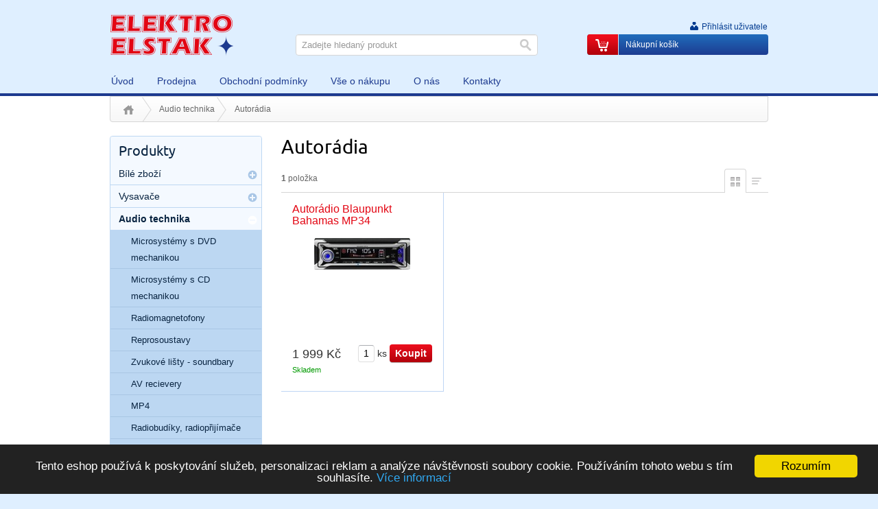

--- FILE ---
content_type: text/html; charset=utf-8
request_url: http://www.elstak.cz/autoradia
body_size: 7012
content:
<!DOCTYPE html PUBLIC "-//W3C//DTD XHTML 1.0 Transitional//EN" "http://www.w3.org/TR/xhtml1/DTD/xhtml1-transitional.dtd">
<html xml:lang="cs" xmlns="http://www.w3.org/1999/xhtml">

  <head>
    <meta http-equiv="Content-Language" content="cs" />
    <meta http-equiv="Content-Type" content="text/html; charset=utf-8" />
    <title>Autorádia</title>
    <meta name="robots" content="index, follow" />
    <meta name="description" content="Autorádia" />
    <meta name="keywords" content="Autorádia" />
    <meta name="author" content="eBRÁNA s.r.o., www.ebrana.cz" />
    <link rel="shortcut icon" href="/favicon.png" />

    <link rel="stylesheet" href="/ecp_core/css/ecp_format.css?v=0" type="text/css" media="screen" />
    <link rel="stylesheet" href="/ecp_core/css/ecp_boxes.css?v=0" type="text/css" media="screen" />
    <link rel="stylesheet" href="/skins/blue/css/format.css?v=0" type="text/css" media="screen, print" />
    <link rel="stylesheet" href="/skins/blue/css/boxes.css?v=0" type="text/css" media="screen, print" />
    <link rel="stylesheet" href="/skins/blue/css/modules.css?v=0" type="text/css" media="screen, print" />
    <link rel="stylesheet" href="/skins/blue/css/thickbox.css?v=0" type="text/css" media="screen, print" />
    <link rel="stylesheet" href="/skins/blue/css/asistent.css?v=0" type="text/css" media="screen, print" />
    <link rel="stylesheet" href="/skins/blue/css/jquery.ui.css?v=0" type="text/css" media="screen, print" />
    <link rel="stylesheet" href="/skins/blue/css/lightbox.css?v=0" type="text/css" media="screen" />
    <link rel="stylesheet" href="/skins/blue/css/thickbox.css?v=0" type="text/css" media="screen" />
    <link rel="stylesheet" href="/skins/blue/css/slider.css?v=0" type="text/css" media="screen" />
    <!--[if lte IE 7]><link rel="stylesheet" href="/skins/blue/css/ie.css?v=0" type="text/css" media="screen" /><![endif]-->
    <!--[if IE 8]><link rel="stylesheet" href="/skins/blue/css/ie8.css?v=0" type="text/css" media="screen" /><![endif]-->
    <!--[if IE 9]><link rel="stylesheet" href="/skins/blue/css/ie9.css?v=0" type="text/css" media="screen" /><![endif]-->
    <link rel="stylesheet" href="/skins/blue/css/print.css?v=0" type="text/css" media="print" />
    <link rel="stylesheet" href="/skins/blue/css/list.css?v=0" type="text/css" media="screen" />

  <script src="/ecp_core/modules/_core/js/globals.js.php?ref=80&amp;v=0"  type="text/javascript" ></script>
    <script src="/ecp_core/modules/_core/js/header.js?v=0" type="text/javascript"></script>
    <script src="/ecp_core/modules/_core/js/swfobject.js?v=0" type="text/javascript"></script>
  </head>

  <body class="en eshop ref-80 id-147 child_id-0 ">

    <p id="skipLinksTop" class="skipLinks hidden">
      <a accesskey="1" href="#center" title="Přeskočit na hlavní obsah">Přeskočit na hlavní obsah</a><span class="hidden"> / </span>
      <a accesskey="2" href="#skip_content" title="Přeskočit na doplňující obsah">Přeskočit na doplňující obsah</a>
    </p>

    <div class="backgroundContainer">
      <div id="main">
    <div id="top">
<div class="wrapper">
     <a id="logo" href="http://www.elstak.cz" title="Přejít na úvodní stranu"><img src="http://www.elstak.cz/images/logo.gif" alt="Logo společnosti" /></a>
<div id="mainMenu">
    <div id="menu">
      <ul id="main-menu">
        <li class="m1 first">
          <a href="http://www.elstak.cz"  title="Úvod"><span>Úvod</span></a>
        </li>
        <li class="m2">
          <a href="http://www.elstak.cz/prodejna"  title="Prodejna"><span>Prodejna</span></a>
        </li>
        <li class="m3">
          <a href="http://www.elstak.cz/obchodni-podminky-eshopu"  title="Obchodní podmínky"><span>Obchodní podmínky</span></a>
        </li>
        <li class="m4">
          <a href="http://www.elstak.cz/vse-o-nakupu"  title="Vše o nákupu"><span>Vše o nákupu</span></a>
        </li>
        <li class="m5">
          <a href="http://www.elstak.cz/o-nas"  title="O nás"><span>O nás</span></a>
        </li>
        <li class="m6 last">
          <a href="http://www.elstak.cz/kontakty"  title="Kontakty"><span>Kontakty</span></a>
        </li>
      </ul>
  </div>
</div>
<div class="searchform_relative">
  <div id="obal_searchform">
    <form action="http://www.elstak.cz/vysledky-vyhledavani" method="get" id="searchform" >
      <fieldset id="topsearch">
        <input class="vyraz autocomplete" title="" id="fulltext" value="Zadejte hledaný produkt" type="text" name="qs" />
        <a href="#fulltext_submit">
          <input id="fulltext_submit" type="image" class="sub" src="/skins/blue/images/buttons/search.png" value="Hledej" />
        </a>
      </fieldset>
    </form>
  </div>
</div>
<div class="wrapper">
<div id="header_box" class=" ">
  <div class="extra" >
    <div class="top"></div>
    <div class="body">
<a class="no-login" href="http://www.elstak.cz/muj-ucet#show_login" onclick="if (window.pageTracker) { pageTracker._trackPageview('/prihlasit-se.htm'); } " title="Přihlásit uživatele">
  <span>Přihlásit uživatele</span>
</a>
    </div>
    <div class="bottom"></div>
  </div>
</div>
<!--%%minibasket-start%%-->
<div id="minibasket" class="minibasket small minibasketEmpty">
  <div class="extra">
    <p>
      Nákupní košík
    </p>
  </div>
</div>
<!--%%minibasket-end%%-->
</div>
</div>
    </div>
    <hr class="none" />
  <div id="compare_box_cont" class="column hidden"><span id="compare_box">  <a  href="http://www.elstak.cz/porovnani">    <span class="text">Porovnat produkty</span>    <span class="number"><span class="count">0</span></span>  </a>
</span>
  </div>
    <div id="columnsWrapper">
  <div id="crumb_trail">
    <div class="extra">
    <span class="arrow first"><a href="http://www.elstak.cz" title="Úvod">Úvod</a></span>
    <span class="arrow"><a href="http://www.elstak.cz/audio-technika" title="Audio technika">Audio technika</a></span>
    <span class="final">Autorádia</span>
<div class="cleaner"></div>    </div>
  </div>
  <div id="center"  >
    <div class="center_header"></div>
    <div class="center_cont">
<h1>Autorádia</h1><div class="cleaner" id="katalog"></div>
<a name="pager_cont" title=""></a>
<div class="katalog_navigace">  <hr class="none" />
  <div class="kat_top">
<div id="katalog_nazev"><span class="pocet"><strong>1</strong> položka</span>
</div>    <p class="strankovani">
    </p>
  </div>
  <div class="kat_top2">
  <ul>
    <li class="first"><span>Typy katalogů</span>
      <ul>
  <li class="list_typ sel" id="list_typ_1"><span>Obrázkový výpis</span></li>
  <li class="list_typ" id="list_typ_4"><a href="#lt" onclick="window.location='http://www.elstak.cz/autoradia?sort=price&amp;from=0&amp;list=4'" class="lt_item" title="Řádkový výpis"><span>Řádkový výpis</span></a></li>
      </ul>
    </li>
  </ul>
  </div>
</div><div class="cleaner"></div>
<div class="katalog vypis-1b">
  <div class="boxy">
<div class="obal-radek">
<div class="plavec top first bottom bezStitku">
  <div class="extra1">
    <div class="extra2">
      <div class="extra3">
        <h2>
          <a href="http://www.elstak.cz/autoradio-blaupunkt-bahamas-mp34" title="Autorádio Blaupunkt Bahamas MP34"><span>Autorádio Blaupunkt Bahamas MP34</span></a>
        </h2>
        <div class="obrazek">
          <a href="http://www.elstak.cz/autoradio-blaupunkt-bahamas-mp34" title="Autorádio Blaupunkt Bahamas MP34">
            <img src="/editor/image/eshop_products/image_l_10133_s.jpg" alt="Autorádio Blaupunkt Bahamas MP34" />
          </a>
        </div>
        <div class="vedle">
          <div class="pod">
          <ul class="ceny">
            <li class="nase"><strong>1&nbsp;999&nbsp;Kč</strong> <span>Cena s DPH</span>
</li>
          </ul>
          <div class="tlacitko koupit">
            <form class="koupit" id="form_0_10133_3125" method="post" action="http://www.elstak.cz/action.php" onsubmit="return basketInsert('0_10133_3125');return false;">
  <div>
    <input type="hidden" name="group" value="1" />
    <input type="hidden" name="mode" value="add_item" />
    <input type="hidden" name="product_id" value="10133" />
    <input type="hidden" name="id_item_tables" value="1" />
    <input type="hidden" name="id" value="10" />
    <input type="hidden" name="microtime" value="3125" />
  <input title="Aktuální nakupované množství produktů v košíku" class="in" type="text" name="qty" size="3" value="1"/><span class="pieces">&nbsp;ks</span>
      <input type="submit" value="Koupit" name="submitButton" class="sub_text" id="but_0_10133_3125" />  </div>
</form>

          </div>
          </div>
        </div>
<p class="dostupnost">
  <span class="text text_je">Skladem</span>
</p>
      </div>
    </div>
  </div>
</div>
</div>
  </div>
</div>
<div class="cleaner"></div>
<div class="katalog_navigace bottom">  <hr class="none" />  <p class="strankovani">
  </p>
  <div class="cleaner"></div>  <hr class="none" /></div><div class="cleaner"></div>
    <div class="cleaner"></div>
    </div>
    <div class="center_footer"></div>
  </div>
    <a id="skip_content"></a>
    <h2 class="hidden">Doplňující obsah</h2>
  <div id="left">
    <div class="left_header"></div>
    <div class="left_cont">
<div class="container" id="stromCont">
  <div class="container_cont">
    <h3><strong>Produkty</strong></h3>
  <div id="rl_box" class="col_list">
  <ul class="menu_cat active" id="cat_0_10">
    <li class="first_final  first  i_0_cat_0 ">
        <span class="higher submenu_open" id="cat_1_10_img" title="Zobrazit podkategorie Bílé zboží" onclick="menu_action(this.id)"></span>
      <a id="cat_1_10_a" href="http://www.elstak.cz/bile-zbozi" title="Bílé zboží"><span class="extra">Bílé zboží</span></a>
      <span id="cat_1_10"></span>
    </li>
    <li class=" i_1_cat_0 ">
        <span class="higher submenu_open" id="cat_59_10_img" title="Zobrazit podkategorie Vysavače" onclick="menu_action(this.id)"></span>
      <a id="cat_59_10_a" href="http://www.elstak.cz/vysavace" title="Vysavače"><span class="extra">Vysavače</span></a>
      <span id="cat_59_10"></span>
    </li>
    <li class="i_2_cat_0_active i_2_cat_0  active">
        <span class="higher submenu_close" id="cat_10_10_img" title="Skrýt podkategorie Audio technika" onclick="menu_action(this.id)"></span>
      <a id="cat_10_10_a" href="http://www.elstak.cz/audio-technika" title="Audio technika"><span class="extra">Audio technika</span></a>
  <ul class="menu_cat active" id="cat_10_10">
    <li class=" first  i_0_cat_10 ">
      <a href="http://www.elstak.cz/microsystemy-s-dvd-mechanikou" title="Microsystémy s DVD mechanikou"><span class="extra">Microsystémy s DVD mechanikou</span></a>
    </li>
    <li class=" i_1_cat_10 ">
      <a href="http://www.elstak.cz/microsystemy-s-cd-mechanikou" title="Microsystémy s CD mechanikou"><span class="extra">Microsystémy s CD mechanikou</span></a>
    </li>
    <li class=" i_2_cat_10 ">
      <a href="http://www.elstak.cz/radiomagnetofony" title="Radiomagnetofony"><span class="extra">Radiomagnetofony</span></a>
    </li>
    <li class=" i_3_cat_10 ">
      <a href="http://www.elstak.cz/reprosoustavy" title="Reprosoustavy"><span class="extra">Reprosoustavy</span></a>
    </li>
    <li class=" i_4_cat_10 ">
      <a href="http://www.elstak.cz/zvukove-listy---soundbary" title="Zvukové lišty - soundbary"><span class="extra">Zvukové lišty - soundbary</span></a>
    </li>
    <li class=" i_5_cat_10 ">
      <a href="http://www.elstak.cz/av-recievery" title="AV recievery"><span class="extra">AV recievery</span></a>
    </li>
    <li class=" i_6_cat_10 ">
      <a href="http://www.elstak.cz/mp4" title="MP4"><span class="extra">MP4</span></a>
    </li>
    <li class=" i_7_cat_10 ">
      <a href="http://www.elstak.cz/radiobudiky-radioprijimace" title="Radiobudíky, radiopřijímače"><span class="extra">Radiobudíky, radiopřijímače</span></a>
    </li>
    <li class=" i_8_cat_10 ">
      <a href="http://www.elstak.cz/diktafony" title="Diktafony"><span class="extra">Diktafony</span></a>
    </li>
    <li class=" i_9_cat_10 ">
      <a href="http://www.elstak.cz/gramofony" title="Gramofony"><span class="extra">Gramofony</span></a>
    </li>
    <li class=" i_10_cat_10 ">
      <a href="http://www.elstak.cz/zesilovace" title="Zesilovače"><span class="extra">Zesilovače</span></a>
    </li>
    <li class=" i_11_cat_10 ">
      <a href="http://www.elstak.cz/fm-tunery" title="FM tunery"><span class="extra">FM tunery</span></a>
    </li>
    <li class=" i_12_cat_10 ">
      <a href="http://www.elstak.cz/mini-systemy" title="Mini systémy"><span class="extra">Mini systémy</span></a>
    </li>
    <li class=" i_13_cat_10 ">
      <a href="http://www.elstak.cz/meteostanice" title="Meteostanice"><span class="extra">Meteostanice</span></a>
    </li>
    <li class=" selected i_14_cat_10_active i_14_cat_10  active">
      <a href="http://www.elstak.cz/autoradia" title="Autorádia"><span class="extra">Autorádia</span></a>
    </li>
    <li class=" i_15_cat_10 ">
      <a href="http://www.elstak.cz/sluchatka" title="Sluchátka"><span class="extra">Sluchátka</span></a>
    </li>
    <li class=" i_16_cat_10 ">
      <a href="http://www.elstak.cz/bt-repro" title="Bluetooth reproduktory"><span class="extra">Bluetooth reproduktory</span></a>
    </li>
    <li class=" last  i_17_cat_10 ">
      <a href="http://www.elstak.cz/reproduktory-do-auta" title="Reproduktory do auta"><span class="extra">Reproduktory do auta</span></a>
    </li>
  </ul>
    </li>
    <li class=" i_3_cat_0 ">
        <span class="higher submenu_open" id="cat_9_10_img" title="Zobrazit podkategorie Video technika" onclick="menu_action(this.id)"></span>
      <a id="cat_9_10_a" href="http://www.elstak.cz/video-technika" title="Video technika"><span class="extra">Video technika</span></a>
      <span id="cat_9_10"></span>
    </li>
    <li class=" i_4_cat_0 ">
      <a href="http://www.elstak.cz/televizory" title="Televizory"><span class="extra">Televizory</span></a>
    </li>
    <li class=" i_5_cat_0 ">
        <span class="higher submenu_open" id="cat_47_10_img" title="Zobrazit podkategorie Fotoaparáty, kamery" onclick="menu_action(this.id)"></span>
      <a id="cat_47_10_a" href="http://www.elstak.cz/fotoaparaty-mobilni-telefony" title="Fotoaparáty, kamery"><span class="extra">Fotoaparáty, kamery</span></a>
      <span id="cat_47_10"></span>
    </li>
    <li class=" i_6_cat_0 ">
      <a href="http://www.elstak.cz/tablety" title="Power bank"><span class="extra">Power bank</span></a>
    </li>
    <li class=" i_7_cat_0 ">
      <a href="http://www.elstak.cz/fit-chytre-hodinky" title="Fit, chytré hodinky"><span class="extra">Fit, chytré hodinky</span></a>
    </li>
    <li class=" i_8_cat_0 ">
      <a href="http://www.elstak.cz/lampicky" title="Lampičky"><span class="extra">Lampičky</span></a>
    </li>
    <li class=" i_9_cat_0 ">
      <a href="http://www.elstak.cz/notebook" title="Notebook"><span class="extra">Notebook</span></a>
    </li>
    <li class=" i_10_cat_0 ">
      <a href="http://www.elstak.cz/navigace" title="Navigace"><span class="extra">Navigace</span></a>
    </li>
    <li class=" i_11_cat_0 ">
      <a href="http://www.elstak.cz/elektricke-kolobezky-a-kola" title="Elektrické koloběžky a kola"><span class="extra">Elektrické koloběžky a kola</span></a>
    </li>
    <li class=" i_12_cat_0 ">
      <a href="http://www.elstak.cz/kamery" title="Kamery do auta"><span class="extra">Kamery do auta</span></a>
    </li>
    <li class="last_final  last  i_13_cat_0 ">
      <a href="http://www.elstak.cz/lapace-hmyzu" title="Lapače hmyzu"><span class="extra">Lapače hmyzu</span></a>
    </li>
  </ul>
  </div>
  </div>
</div>
<div class="texty" id="texty_28">
<div class="extra">
 <h2><span>Kontaktujte nás</span></h2>
  <div class="texty_popis">
<p><strong>ELEKTRO ELSTAK</strong><br     />
OC Atrium<br     />
Dukelská 1713/7<br     />
500 02 Hradec Králové</p>
<p>+420 495 582 514</p>
<p>+420 <!--[if gte mso 9]><xml>
<o:OfficeDocumentSettings>
<o:AllowPNG />
</o:OfficeDocumentSettings>
</xml><![endif]--><!--[if gte mso 9]><xml>
<w:WordDocument>
<w:View>Normal</w:View>
<w:Zoom>0</w:Zoom>
<w:TrackMoves />
<w:TrackFormatting />
<w:HyphenationZone>21</w:HyphenationZone>
<w:PunctuationKerning />
<w:ValidateAgainstSchemas />
<w:SaveIfXMLInvalid>false</w:SaveIfXMLInvalid>
<w:IgnoreMixedContent>false</w:IgnoreMixedContent>
<w:AlwaysShowPlaceholderText>false</w:AlwaysShowPlaceholderText>
<w:DoNotPromoteQF />
<w:LidThemeOther>CS</w:LidThemeOther>
<w:LidThemeAsian>X-NONE</w:LidThemeAsian>
<w:LidThemeComplexScript>X-NONE</w:LidThemeComplexScript>
<w:Compatibility>
<w:BreakWrappedTables />
<w:SnapToGridInCell />
<w:WrapTextWithPunct />
<w:UseAsianBreakRules />
<w:DontGrowAutofit />
<w:SplitPgBreakAndParaMark />
<w:EnableOpenTypeKerning />
<w:DontFlipMirrorIndents />
<w:OverrideTableStyleHps />
</w:Compatibility>
<m:mathPr>
<m:mathFont m:val="Cambria Math" />
<m:brkBin m:val="before" />
<m:brkBinSub m:val="&#45;-" />
<m:smallFrac m:val="off" />
<m:dispDef />
<m:lMargin m:val="0" />
<m:rMargin m:val="0" />
<m:defJc m:val="centerGroup" />
<m:wrapIndent m:val="1440" />
<m:intLim m:val="subSup" />
<m:naryLim m:val="undOvr" />
</m:mathPr></w:WordDocument>
</xml><![endif]--><!--[if gte mso 9]><xml>
<w:LatentStyles DefLockedState="false" DefUnhideWhenUsed="true"
DefSemiHidden="true" DefQFormat="false" DefPriority="99"
LatentStyleCount="267">
<w:LsdException Locked="false" Priority="0" SemiHidden="false"
UnhideWhenUsed="false" QFormat="true" Name="Normal" />
<w:LsdException Locked="false" Priority="9" SemiHidden="false"
UnhideWhenUsed="false" QFormat="true" Name="heading 1" />
<w:LsdException Locked="false" Priority="9" QFormat="true" Name="heading 2" />
<w:LsdException Locked="false" Priority="9" QFormat="true" Name="heading 3" />
<w:LsdException Locked="false" Priority="9" QFormat="true" Name="heading 4" />
<w:LsdException Locked="false" Priority="9" QFormat="true" Name="heading 5" />
<w:LsdException Locked="false" Priority="9" QFormat="true" Name="heading 6" />
<w:LsdException Locked="false" Priority="9" QFormat="true" Name="heading 7" />
<w:LsdException Locked="false" Priority="9" QFormat="true" Name="heading 8" />
<w:LsdException Locked="false" Priority="9" QFormat="true" Name="heading 9" />
<w:LsdException Locked="false" Priority="39" Name="toc 1" />
<w:LsdException Locked="false" Priority="39" Name="toc 2" />
<w:LsdException Locked="false" Priority="39" Name="toc 3" />
<w:LsdException Locked="false" Priority="39" Name="toc 4" />
<w:LsdException Locked="false" Priority="39" Name="toc 5" />
<w:LsdException Locked="false" Priority="39" Name="toc 6" />
<w:LsdException Locked="false" Priority="39" Name="toc 7" />
<w:LsdException Locked="false" Priority="39" Name="toc 8" />
<w:LsdException Locked="false" Priority="39" Name="toc 9" />
<w:LsdException Locked="false" Priority="35" QFormat="true" Name="caption" />
<w:LsdException Locked="false" Priority="10" SemiHidden="false"
UnhideWhenUsed="false" QFormat="true" Name="Title" />
<w:LsdException Locked="false" Priority="1" Name="Default Paragraph Font" />
<w:LsdException Locked="false" Priority="11" SemiHidden="false"
UnhideWhenUsed="false" QFormat="true" Name="Subtitle" />
<w:LsdException Locked="false" Priority="22" SemiHidden="false"
UnhideWhenUsed="false" QFormat="true" Name="Strong" />
<w:LsdException Locked="false" Priority="20" SemiHidden="false"
UnhideWhenUsed="false" QFormat="true" Name="Emphasis" />
<w:LsdException Locked="false" Priority="59" SemiHidden="false"
UnhideWhenUsed="false" Name="Table Grid" />
<w:LsdException Locked="false" UnhideWhenUsed="false" Name="Placeholder Text" />
<w:LsdException Locked="false" Priority="1" SemiHidden="false"
UnhideWhenUsed="false" QFormat="true" Name="No Spacing" />
<w:LsdException Locked="false" Priority="60" SemiHidden="false"
UnhideWhenUsed="false" Name="Light Shading" />
<w:LsdException Locked="false" Priority="61" SemiHidden="false"
UnhideWhenUsed="false" Name="Light List" />
<w:LsdException Locked="false" Priority="62" SemiHidden="false"
UnhideWhenUsed="false" Name="Light Grid" />
<w:LsdException Locked="false" Priority="63" SemiHidden="false"
UnhideWhenUsed="false" Name="Medium Shading 1" />
<w:LsdException Locked="false" Priority="64" SemiHidden="false"
UnhideWhenUsed="false" Name="Medium Shading 2" />
<w:LsdException Locked="false" Priority="65" SemiHidden="false"
UnhideWhenUsed="false" Name="Medium List 1" />
<w:LsdException Locked="false" Priority="66" SemiHidden="false"
UnhideWhenUsed="false" Name="Medium List 2" />
<w:LsdException Locked="false" Priority="67" SemiHidden="false"
UnhideWhenUsed="false" Name="Medium Grid 1" />
<w:LsdException Locked="false" Priority="68" SemiHidden="false"
UnhideWhenUsed="false" Name="Medium Grid 2" />
<w:LsdException Locked="false" Priority="69" SemiHidden="false"
UnhideWhenUsed="false" Name="Medium Grid 3" />
<w:LsdException Locked="false" Priority="70" SemiHidden="false"
UnhideWhenUsed="false" Name="Dark List" />
<w:LsdException Locked="false" Priority="71" SemiHidden="false"
UnhideWhenUsed="false" Name="Colorful Shading" />
<w:LsdException Locked="false" Priority="72" SemiHidden="false"
UnhideWhenUsed="false" Name="Colorful List" />
<w:LsdException Locked="false" Priority="73" SemiHidden="false"
UnhideWhenUsed="false" Name="Colorful Grid" />
<w:LsdException Locked="false" Priority="60" SemiHidden="false"
UnhideWhenUsed="false" Name="Light Shading Accent 1" />
<w:LsdException Locked="false" Priority="61" SemiHidden="false"
UnhideWhenUsed="false" Name="Light List Accent 1" />
<w:LsdException Locked="false" Priority="62" SemiHidden="false"
UnhideWhenUsed="false" Name="Light Grid Accent 1" />
<w:LsdException Locked="false" Priority="63" SemiHidden="false"
UnhideWhenUsed="false" Name="Medium Shading 1 Accent 1" />
<w:LsdException Locked="false" Priority="64" SemiHidden="false"
UnhideWhenUsed="false" Name="Medium Shading 2 Accent 1" />
<w:LsdException Locked="false" Priority="65" SemiHidden="false"
UnhideWhenUsed="false" Name="Medium List 1 Accent 1" />
<w:LsdException Locked="false" UnhideWhenUsed="false" Name="Revision" />
<w:LsdException Locked="false" Priority="34" SemiHidden="false"
UnhideWhenUsed="false" QFormat="true" Name="List Paragraph" />
<w:LsdException Locked="false" Priority="29" SemiHidden="false"
UnhideWhenUsed="false" QFormat="true" Name="Quote" />
<w:LsdException Locked="false" Priority="30" SemiHidden="false"
UnhideWhenUsed="false" QFormat="true" Name="Intense Quote" />
<w:LsdException Locked="false" Priority="66" SemiHidden="false"
UnhideWhenUsed="false" Name="Medium List 2 Accent 1" />
<w:LsdException Locked="false" Priority="67" SemiHidden="false"
UnhideWhenUsed="false" Name="Medium Grid 1 Accent 1" />
<w:LsdException Locked="false" Priority="68" SemiHidden="false"
UnhideWhenUsed="false" Name="Medium Grid 2 Accent 1" />
<w:LsdException Locked="false" Priority="69" SemiHidden="false"
UnhideWhenUsed="false" Name="Medium Grid 3 Accent 1" />
<w:LsdException Locked="false" Priority="70" SemiHidden="false"
UnhideWhenUsed="false" Name="Dark List Accent 1" />
<w:LsdException Locked="false" Priority="71" SemiHidden="false"
UnhideWhenUsed="false" Name="Colorful Shading Accent 1" />
<w:LsdException Locked="false" Priority="72" SemiHidden="false"
UnhideWhenUsed="false" Name="Colorful List Accent 1" />
<w:LsdException Locked="false" Priority="73" SemiHidden="false"
UnhideWhenUsed="false" Name="Colorful Grid Accent 1" />
<w:LsdException Locked="false" Priority="60" SemiHidden="false"
UnhideWhenUsed="false" Name="Light Shading Accent 2" />
<w:LsdException Locked="false" Priority="61" SemiHidden="false"
UnhideWhenUsed="false" Name="Light List Accent 2" />
<w:LsdException Locked="false" Priority="62" SemiHidden="false"
UnhideWhenUsed="false" Name="Light Grid Accent 2" />
<w:LsdException Locked="false" Priority="63" SemiHidden="false"
UnhideWhenUsed="false" Name="Medium Shading 1 Accent 2" />
<w:LsdException Locked="false" Priority="64" SemiHidden="false"
UnhideWhenUsed="false" Name="Medium Shading 2 Accent 2" />
<w:LsdException Locked="false" Priority="65" SemiHidden="false"
UnhideWhenUsed="false" Name="Medium List 1 Accent 2" />
<w:LsdException Locked="false" Priority="66" SemiHidden="false"
UnhideWhenUsed="false" Name="Medium List 2 Accent 2" />
<w:LsdException Locked="false" Priority="67" SemiHidden="false"
UnhideWhenUsed="false" Name="Medium Grid 1 Accent 2" />
<w:LsdException Locked="false" Priority="68" SemiHidden="false"
UnhideWhenUsed="false" Name="Medium Grid 2 Accent 2" />
<w:LsdException Locked="false" Priority="69" SemiHidden="false"
UnhideWhenUsed="false" Name="Medium Grid 3 Accent 2" />
<w:LsdException Locked="false" Priority="70" SemiHidden="false"
UnhideWhenUsed="false" Name="Dark List Accent 2" />
<w:LsdException Locked="false" Priority="71" SemiHidden="false"
UnhideWhenUsed="false" Name="Colorful Shading Accent 2" />
<w:LsdException Locked="false" Priority="72" SemiHidden="false"
UnhideWhenUsed="false" Name="Colorful List Accent 2" />
<w:LsdException Locked="false" Priority="73" SemiHidden="false"
UnhideWhenUsed="false" Name="Colorful Grid Accent 2" />
<w:LsdException Locked="false" Priority="60" SemiHidden="false"
UnhideWhenUsed="false" Name="Light Shading Accent 3" />
<w:LsdException Locked="false" Priority="61" SemiHidden="false"
UnhideWhenUsed="false" Name="Light List Accent 3" />
<w:LsdException Locked="false" Priority="62" SemiHidden="false"
UnhideWhenUsed="false" Name="Light Grid Accent 3" />
<w:LsdException Locked="false" Priority="63" SemiHidden="false"
UnhideWhenUsed="false" Name="Medium Shading 1 Accent 3" />
<w:LsdException Locked="false" Priority="64" SemiHidden="false"
UnhideWhenUsed="false" Name="Medium Shading 2 Accent 3" />
<w:LsdException Locked="false" Priority="65" SemiHidden="false"
UnhideWhenUsed="false" Name="Medium List 1 Accent 3" />
<w:LsdException Locked="false" Priority="66" SemiHidden="false"
UnhideWhenUsed="false" Name="Medium List 2 Accent 3" />
<w:LsdException Locked="false" Priority="67" SemiHidden="false"
UnhideWhenUsed="false" Name="Medium Grid 1 Accent 3" />
<w:LsdException Locked="false" Priority="68" SemiHidden="false"
UnhideWhenUsed="false" Name="Medium Grid 2 Accent 3" />
<w:LsdException Locked="false" Priority="69" SemiHidden="false"
UnhideWhenUsed="false" Name="Medium Grid 3 Accent 3" />
<w:LsdException Locked="false" Priority="70" SemiHidden="false"
UnhideWhenUsed="false" Name="Dark List Accent 3" />
<w:LsdException Locked="false" Priority="71" SemiHidden="false"
UnhideWhenUsed="false" Name="Colorful Shading Accent 3" />
<w:LsdException Locked="false" Priority="72" SemiHidden="false"
UnhideWhenUsed="false" Name="Colorful List Accent 3" />
<w:LsdException Locked="false" Priority="73" SemiHidden="false"
UnhideWhenUsed="false" Name="Colorful Grid Accent 3" />
<w:LsdException Locked="false" Priority="60" SemiHidden="false"
UnhideWhenUsed="false" Name="Light Shading Accent 4" />
<w:LsdException Locked="false" Priority="61" SemiHidden="false"
UnhideWhenUsed="false" Name="Light List Accent 4" />
<w:LsdException Locked="false" Priority="62" SemiHidden="false"
UnhideWhenUsed="false" Name="Light Grid Accent 4" />
<w:LsdException Locked="false" Priority="63" SemiHidden="false"
UnhideWhenUsed="false" Name="Medium Shading 1 Accent 4" />
<w:LsdException Locked="false" Priority="64" SemiHidden="false"
UnhideWhenUsed="false" Name="Medium Shading 2 Accent 4" />
<w:LsdException Locked="false" Priority="65" SemiHidden="false"
UnhideWhenUsed="false" Name="Medium List 1 Accent 4" />
<w:LsdException Locked="false" Priority="66" SemiHidden="false"
UnhideWhenUsed="false" Name="Medium List 2 Accent 4" />
<w:LsdException Locked="false" Priority="67" SemiHidden="false"
UnhideWhenUsed="false" Name="Medium Grid 1 Accent 4" />
<w:LsdException Locked="false" Priority="68" SemiHidden="false"
UnhideWhenUsed="false" Name="Medium Grid 2 Accent 4" />
<w:LsdException Locked="false" Priority="69" SemiHidden="false"
UnhideWhenUsed="false" Name="Medium Grid 3 Accent 4" />
<w:LsdException Locked="false" Priority="70" SemiHidden="false"
UnhideWhenUsed="false" Name="Dark List Accent 4" />
<w:LsdException Locked="false" Priority="71" SemiHidden="false"
UnhideWhenUsed="false" Name="Colorful Shading Accent 4" />
<w:LsdException Locked="false" Priority="72" SemiHidden="false"
UnhideWhenUsed="false" Name="Colorful List Accent 4" />
<w:LsdException Locked="false" Priority="73" SemiHidden="false"
UnhideWhenUsed="false" Name="Colorful Grid Accent 4" />
<w:LsdException Locked="false" Priority="60" SemiHidden="false"
UnhideWhenUsed="false" Name="Light Shading Accent 5" />
<w:LsdException Locked="false" Priority="61" SemiHidden="false"
UnhideWhenUsed="false" Name="Light List Accent 5" />
<w:LsdException Locked="false" Priority="62" SemiHidden="false"
UnhideWhenUsed="false" Name="Light Grid Accent 5" />
<w:LsdException Locked="false" Priority="63" SemiHidden="false"
UnhideWhenUsed="false" Name="Medium Shading 1 Accent 5" />
<w:LsdException Locked="false" Priority="64" SemiHidden="false"
UnhideWhenUsed="false" Name="Medium Shading 2 Accent 5" />
<w:LsdException Locked="false" Priority="65" SemiHidden="false"
UnhideWhenUsed="false" Name="Medium List 1 Accent 5" />
<w:LsdException Locked="false" Priority="66" SemiHidden="false"
UnhideWhenUsed="false" Name="Medium List 2 Accent 5" />
<w:LsdException Locked="false" Priority="67" SemiHidden="false"
UnhideWhenUsed="false" Name="Medium Grid 1 Accent 5" />
<w:LsdException Locked="false" Priority="68" SemiHidden="false"
UnhideWhenUsed="false" Name="Medium Grid 2 Accent 5" />
<w:LsdException Locked="false" Priority="69" SemiHidden="false"
UnhideWhenUsed="false" Name="Medium Grid 3 Accent 5" />
<w:LsdException Locked="false" Priority="70" SemiHidden="false"
UnhideWhenUsed="false" Name="Dark List Accent 5" />
<w:LsdException Locked="false" Priority="71" SemiHidden="false"
UnhideWhenUsed="false" Name="Colorful Shading Accent 5" />
<w:LsdException Locked="false" Priority="72" SemiHidden="false"
UnhideWhenUsed="false" Name="Colorful List Accent 5" />
<w:LsdException Locked="false" Priority="73" SemiHidden="false"
UnhideWhenUsed="false" Name="Colorful Grid Accent 5" />
<w:LsdException Locked="false" Priority="60" SemiHidden="false"
UnhideWhenUsed="false" Name="Light Shading Accent 6" />
<w:LsdException Locked="false" Priority="61" SemiHidden="false"
UnhideWhenUsed="false" Name="Light List Accent 6" />
<w:LsdException Locked="false" Priority="62" SemiHidden="false"
UnhideWhenUsed="false" Name="Light Grid Accent 6" />
<w:LsdException Locked="false" Priority="63" SemiHidden="false"
UnhideWhenUsed="false" Name="Medium Shading 1 Accent 6" />
<w:LsdException Locked="false" Priority="64" SemiHidden="false"
UnhideWhenUsed="false" Name="Medium Shading 2 Accent 6" />
<w:LsdException Locked="false" Priority="65" SemiHidden="false"
UnhideWhenUsed="false" Name="Medium List 1 Accent 6" />
<w:LsdException Locked="false" Priority="66" SemiHidden="false"
UnhideWhenUsed="false" Name="Medium List 2 Accent 6" />
<w:LsdException Locked="false" Priority="67" SemiHidden="false"
UnhideWhenUsed="false" Name="Medium Grid 1 Accent 6" />
<w:LsdException Locked="false" Priority="68" SemiHidden="false"
UnhideWhenUsed="false" Name="Medium Grid 2 Accent 6" />
<w:LsdException Locked="false" Priority="69" SemiHidden="false"
UnhideWhenUsed="false" Name="Medium Grid 3 Accent 6" />
<w:LsdException Locked="false" Priority="70" SemiHidden="false"
UnhideWhenUsed="false" Name="Dark List Accent 6" />
<w:LsdException Locked="false" Priority="71" SemiHidden="false"
UnhideWhenUsed="false" Name="Colorful Shading Accent 6" />
<w:LsdException Locked="false" Priority="72" SemiHidden="false"
UnhideWhenUsed="false" Name="Colorful List Accent 6" />
<w:LsdException Locked="false" Priority="73" SemiHidden="false"
UnhideWhenUsed="false" Name="Colorful Grid Accent 6" />
<w:LsdException Locked="false" Priority="19" SemiHidden="false"
UnhideWhenUsed="false" QFormat="true" Name="Subtle Emphasis" />
<w:LsdException Locked="false" Priority="21" SemiHidden="false"
UnhideWhenUsed="false" QFormat="true" Name="Intense Emphasis" />
<w:LsdException Locked="false" Priority="31" SemiHidden="false"
UnhideWhenUsed="false" QFormat="true" Name="Subtle Reference" />
<w:LsdException Locked="false" Priority="32" SemiHidden="false"
UnhideWhenUsed="false" QFormat="true" Name="Intense Reference" />
<w:LsdException Locked="false" Priority="33" SemiHidden="false"
UnhideWhenUsed="false" QFormat="true" Name="Book Title" />
<w:LsdException Locked="false" Priority="37" Name="Bibliography" />
<w:LsdException Locked="false" Priority="39" QFormat="true" Name="TOC Heading" />
</w:LatentStyles>
</xml><![endif]--><!--[if gte mso 10]>

/* Style Definitions */
table.MsoNormalTable
{mso-style-name:"Normální tabulka";
mso-tstyle-rowband-size:0;
mso-tstyle-colband-size:0;
mso-style-noshow:yes;
mso-style-priority:99;
mso-style-parent:"";
mso-padding-alt:0cm 5.4pt 0cm 5.4pt;
mso-para-margin:0cm;
mso-para-margin-bottom:.0001pt;
mso-pagination:widow-orphan;
font-size:11.0pt;
font-family:"Calibri","sans-serif";
mso-ascii-font-family:Calibri;
mso-ascii-theme-font:minor-latin;
mso-hansi-font-family:Calibri;
mso-hansi-theme-font:minor-latin;
mso-fareast-language:EN-US;}

<![endif]--><span      >734 301 332</span><br     />
<a    href="/redirect.php?adr=elstak.atrium&amp;d=centrum&amp;d0=cz" class="extern-window" title=""    >elstak.atrium@centrum.cz</a></p>  </div>
</div>
</div>    </div>
    <div class="left_footer"></div>
  </div>
    </div>
<script src="/ecp_core/modules/_core/js/jquery-1.7.1.min.js?v=0" type="text/javascript"></script>
<script src="/cache/js/js-set-311e2a0e8998f050fad44867c41e57c6.js" type="text/javascript"></script>
  <script type="text/javascript" src="/custom_js/custom.jquery.init.js?v=0"></script>

        <div class="cleaner layoutCleaner"></div>
      </div>
    </div>
        <div class="cleaner bottomCleaner"></div>
        <div id="bottom">
          <div class="width">
      <p class="text text1">&copy; 2026, ELSTAK s.r.o. – všechna práva vyhrazena</p>
      <p class="text text2">
        <a href="http://www.elstak.cz/prohlaseni-o-pristupnosti" title="Prohlášení o přístupnosti">Prohlášení o přístupnosti</a> |
        <a href="http://www.elstak.cz/podminky-uziti" title="Podmínky užití">Podmínky užití</a> |
        <a href="http://www.elstak.cz/ochrana-osobnich-udaju" title="Ochrana osobních údajů">Ochrana osobních údajů</a> |
        <a href="http://www.elstak.cz/mapa-stranek" title="Mapa stránek">Mapa stránek</a>
      </p>
      <p class="text text3">
 <a id="ebrana_text" rel="nofollow" href="http://ebrana.cz/tvorba-e-shopu" title="tvorba e-shopu na míru a rychle">Eshop vytvořila eBRÁNA</a> |
 <a id="b2c_text" rel="nofollow" href="https://ebrana.cz/tvorba-e-shopu" title="Systém pro správu e-shopu s propojením na Pohoda, Helios, Altus Vario, Duel a další">eBRÁNA eshop s propojením na IS</a> |
 <a id="eod_text" rel="nofollow" href="http://ebrana.cz/internetovy-marketing" title="Profesionální SEO a internetový marketing eshopu">Marketing eshopu</a>
      </p>

            <p class="skipLinksTop"><a accesskey="3" href="#top" title="Přeskočit na začátek stránky"><span></span>Přeskočit na začátek stránky</a></p>

          </div>
        </div>

<div class="displayNone"></div>
<p><span style="display: none;" id="etimestamp">1768615783.4671</span></p>  <script type="text/javascript">
/* <![CDATA[ */
window.cookieconsent_options = {
        learnMore: 'Více informací',
        link: 'https://www.google.com/policies/technologies/cookies/',
        message: 'Tento eshop používá k poskytování služeb, personalizaci reklam a analýze návštěvnosti soubory cookie. Používáním tohoto webu s tím souhlasíte.',
        dismiss: 'Rozumím',
        theme: 'dark-bottom',
        markup: [
        '<div class="cc_banner-wrapper {{containerClasses}}">',
        '<div class="cc_banner cc_container cc_container--open">',

        '<a href="#null" data-cc-event="click:dismiss" target="_blank" class="cc_btn cc_btn_accept_all">{{options.dismiss}}</a>',

        '<p class="cc_message">{{options.message}} <a data-cc-if="options.link" target="{{ options.target }}" class="cc_more_info" href="{{options.link || "#null"}}">{{options.learnMore}}</a></p>',


        '</div>',
        '</div>'
      ]
    }; 
/* ]]> */
</script>

<script type="text/javascript" src="/ecp_core/modules/_core/js/cookieconsent.min.js"></script>
</body>

</html>


--- FILE ---
content_type: text/css
request_url: http://www.elstak.cz/ecp_core/css/ecp_boxes.css?v=0
body_size: 2817
content:
	/* ppl partner */
	select#ppl-pobocka						{ width: 350px; margin-top: -2px; -webkit-border-radius: 4px; -moz-border-radius: 4px; border-radius: 4px; 
													  -webkit-box-shadow: 0 1px 1px #ECECEC inset; -moz-box-shadow: 0 1px 1px #ECECEC inset; box-shadow: 0 1px 1px #ECECEC inset; }
	
	/* nakupte jeste za.. */
	.dopocet										{ background: #FFF8E9; border: 1px solid #FFDBB7; margin: 1.5em 0 1.5em 70px; border-radius: 4px 4px 4px 4px; }
	.dopocet	p									{ padding: 10px 10px 1px 39px; }
	
	/* balik na postu */
	.adresa p.k6								{ position: relative; }
	
	#cpost_zip_whisp							{ background-color: #ffffff; border: 1px solid #E7E9EC; width: 500px; padding: 10px 0; float: left; clear: both; margin: 0; font-size: 12px; position: absolute; top: 29px; left: 150px; }
	#cpost_zip_whisp > span					{ display: block; line-height: 1.3; }
	#cpost_zip_whisp > span	a				{ display: block; padding: 5px 10px; border-top: 1px solid #EDEDED; }
	#cpost_zip_whisp	#cpost_zip_whisp_0 a	{ border-top: 0; }
	#cpost_zip_whisp > span br				{ display: none; }
	#cpost_zip_whisp a						{ text-decoration: none; color: black; }
	#cpost_zip_whisp a:hover				{ color: #E28915; }
	
	p.min_price {padding-left: 110px; padding-top: 10px}
 p.utratit {padding-left: 110px}
 
 /* darkovy system */
	#TB_window.darek								{ background: white; padding: 0 0 4px; width: 550px !important; }
	#TB_window.darek #TB_title					{ background: #EEEEEE; height: auto; float: left; padding-bottom: 10px; margin: 0 0 0px; }
	#TB_window.darek #TB_title	.darek_anotace	{ font-size: 12px; color: #6b6b6b; }
	#TB_window #gift_choose_content 			{ height: 345px !important; overflow-x: hidden; overflow-y: auto; width: 100%; }
	#TB_window #gift_choose_content .extra	{ width: 100%; }
	#TB_window #gift_choose_table				{ margin-bottom: 0; }
	
	#TB_window.darek #TB_ajaxContent			{ width: 550px !important; }
	#TB_window.darek #gift_choose_table td				{ border-bottom: 1px solid #e0e0e0; }
	#TB_window.darek #gift_choose_table td.obrazek	{ padding-left: 25px; padding-bottom: 15px; text-align: center; }
	#TB_window.darek #gift_choose_table td.obrazek span	{ clear: both; display: block; text-align: center; font-weight: bold; }
	#TB_window.darek #gift_choose_table	.darek_nazev	{ border: 0; font-size: 16px;  }
	#TB_window.darek .darek_nazev				{ padding-bottom: 0.5em; color: #333333; font-size: 18px; vertical-align: bottom; }
	#TB_window.darek .obrazek sub				{ bottom: 0px; text-decoration: line-through; }
	#TB_window.darek .darek_anotace			{ font-size: 12px; color: #696969; vertical-align: top; }
	#TB_window.darek .darek_tlacitko			{ vertical-align: top; }
	#TB_window.darek .darek_tlacitko	input.sub_text	{ margin: 0; }
	
		
	.pokladna .kosik tr.darek:hover th	{ background: white; }
	#gift_choose_gift_link					{ float: left; color: white; padding: 4px 8px; }
	#gift_choose_gift_link span			{ color: white; }
	
	/* pro ie8 */
	#gift_choose_gift_link,
	.tb_vybrat_darek a,
	.tb_nevybrat_darek a						{ behavior: url(ecp_core/js_custom/PIE/PIE.htc); z-index: 1; position: relative; }
	
	.tb_vybrat_darek							{ margin: 30px 0 30px 30px; float: left; }
	.tb_nevybrat_darek						{ float: right; margin: 30px 30px 30px 0; }
	
	.tb_vybrat_darek a,
	.tb_nevybrat_darek a						{ padding: 5px 10px; text-decoration: none; color: white; display: block; }
	
  
  /* MiG - neschvaleny produkt v kosiku */
  .pokladna .kosik fieldset table tr.error-row td,
  .pokladna .kosik fieldset table tr.error-row th  { border-top: 1px solid red; border-bottom: 1px solid red; background: #fff5f5; }




/* iPlatba */
	#TB_window.iPlatba						{ background: white; }
	#TB_window.iPlatba #TB_title			{ background: #eee; width: 589px; margin-bottom: 1em; }
	
	#iplatba_box .padder						{ position: relative; }
	#iplatba_box #ajax_loader				{ position: absolute; left: 50%; top: 45%; width: 32px; height: 32px; }
	#iplatba_box .boxRight fieldset		{ background: none; border: 0; }
	#iplatba_box .boxRight fieldset table	{ margin-bottom: 0; }
	
	
	/* full search */
	#fulltext_vysledky h2  										{ float: left; width: auto !important; display: inline; margin-bottom: 8px !important; }
	#fulltext_vysledky h2 + .katalog_navigace				{ float: right; width: auto; border: none; clear: none; margin-top: 25px; }
	#fulltext_vysledky h2 + .katalog_navigace .kat_top	{ width: auto; }
	#fulltext_vysledky .katalog								{ clear: both; }
	#fulltext_vysledky .katalog .plavec						{ vertical-align: top; }
	#fulltext_vysledky .obrazek								{ margin: 0 !important; }
	#fulltext_vysledky .katalog_navigace + .katalog,
	#fulltext_vysledky h2 + .katalog							{ clear: both; border-top: 1px solid #D6D6D6; }
	#fulltext_vysledky .katalog_navigace.bottom				{ margin-top: 15px; }
	#fulltext_vysledky .katalog_navigace.bottom .kat_top	{ width: auto; }
	#fulltext_vysledky .plavec h2								{ margin-top: 0; float: none; display: block; }
	
	.pokladna .dokonceni fieldset p span.errinfo						{ color: red;  }	
	
 div.microformat-rating {display: none;}
  
   
 /* GoPay platby */
   #gopay_box							{  }
   #gopay_box h3						{ margin-bottom: 10px; }
   #gopay_box .list ul				{ margin: 0 0 25px; width: 100%; }
   #gopay_box .list ul:after		{ display: block; clear: both; content: " "; }
   #gopay_box .list ul li			{ background: none; padding: 0; margin-bottom: 20px; float: left; width: 16.66%; font-size: 12px; } 
	#gopay_box .list ul li img		{ display: block; margin: 0 0 2px; }
   #gpwebpay_box .platba_webpay	{ width: 100%; }
   #gpwebpay_box .platba_webpay:after	{ display: block; clear: both; content: " "; }
   p.backLink							{ float: right; margin: 15px 0 20px 30px; }
   
   
/* google mapa v popisu stranky */
	.popis .google-map-wrapper		{ display: inline; clear: none; background: none; padding: 0; }

		/*	STITEK ZDARMA 	*/

#detail .akce_buttons span.stitek.darek_zdarma 			{display: block;width: 90px;height: 90px;border-radius: 44px;padding: 21px 2px;box-sizing: border-box;font-size: 19px;color: white;transform: rotate(-16deg);background: #49aa50;position: absolute;left: 2px;bottom: -105px;}
#detail .akce_buttons span.stitek.darek_zdarma:after 	{display: none;}
#detail .akce_buttons span.stitek.darek_zdarma span  	{background: none; text-transform: uppercase; font-weight: bold;}
#detail .akce_buttons span.stitek.darek_zdarma span:after {display: none;} 

 .akce_buttons span.stitek.darek_zdarma 			{}
 .akce_buttons span.stitek.darek_zdarma:after 	{border-top: 6px solid #39863e;}
.akce_buttons span.stitek.darek_zdarma span  	{background-color: transparent;background-image: none;float: none !important;font-size: unset;padding: 0 !important;}
.akce_buttons span.stitek.darek_zdarma span:after {display: none;}

/* go pay*/
 .objednavka.gopay {text-align: center;padding-top: 20px;}
 .objednavka.gopay h1 						  { font-size: 30px;margin-bottom: 15px; }
 .objednavka.gopay .summaryHeaderTextPodnadpis {font-size: 20px;font-family: ubuntu;margin-bottom: 60px;}
 .objednavka.gopay #gopay_box .text_dole_gopay {font-size: 13px;color:#5d5d5d;}
 .objednavka.gopay #gopay_box  input.sub {background-color: #70d150;
																		background-image: -webkit-gradient(linear, left top, left bottom, from(#70d150), to(#41ac1e));
																		background-image: -webkit-linear-gradient(top, #70d150, #41ac1e);
																		background-image: -moz-linear-gradient(top, #70d150, #41ac1e);
																		background-image: -ms-linear-gradient(top, #70d150, #41ac1e);
																		background-image: -o-linear-gradient(top, #70d150, #41ac1e);
																		background-image: linear-gradient(top, #70d150, #41ac1e);
																		font-size:16px ; font-weight: 600; padding: 15px 25px;}
 .objednavka.gopay #gopay_box  input.sub:hover 	{ background-image:none;background-color: #41ac1e; }
 .objednavka.gopay #gopay_box .text_dole_gopay p {max-width: 515px; margin:0 auto; margin-top: 70px;}
 .objednavka.gopay #gopay_box .backLink 			{float: none;}
 .objednavka.gopay #gopay_box .backLink a  			{text-decoration: none;}

 /* customize */
	.customize-box {margin:10px 0 30px;}
	.ref-12 .customize-box  {max-width: 740px;margin: 30px auto;}
	.ref-12 .customize-box h1 {margin-left: 0;font-size: 1.4285em;text-transform: uppercase;}
	.customize-box h1{font-size: 1.333em;}
	.customize-box ul {display: flex;flex-wrap:wrap; padding: 0;}
	.customize-box ul li {width: 25%;padding: 0;margin-bottom: 15px;}
	.customize-box ul li span {display: block;}
	.customize-box ul li span.percent  {position: absolute;top: 0;}
	.customize-box ul li span.photo img {max-width: calc(100% - 5px); height: auto;}
	.customize-box ul li span.photo  {position: relative;}
	.customize-box ul li span.data span.availability { color:black;}
	.customize-box ul li span.data span.price {color: black; font-size: 17px;margin-bottom: 5px;}
	.customize-box ul li span.data strong {display: block;font-size: 17px;font-weight: normal;}
	.customize-box ul li a.buy {-webkit-box-shadow: 0px 1px 0px rgba(0, 0, 0, 0.30);
									-moz-box-shadow: 0px 1px 0px rgba(0, 0, 0, 0.30);
									box-shadow: 0px 1px 0px rgba(0, 0, 0, 0.30);
									background-color: #f39a19;-webkit-border-radius: 4px;-moz-border-radius: 4px;border-radius: 4px;border: 0;color: white;font-weight: bold;padding: 5px 8px; text-decoration: none;}
	.customize-box ul li a.buy:hover {background: #e28915;}
	.customize-box ul li a {text-decoration: none;}


	/** GDPR */
	.text-success { color: green; }
	.text-danger { color: red; }
	.obj tbody tr:last-child td { border-bottom: 0px; }

	.account-removed-info { 
		color: #a94442;
		background-color: #f2dede;
		border-color: #ebccd1;
		margin: 10px 20px 0 20px; 
		padding: 15px;
		border-radius: 4px;
		}

	.account-removed-info p { margin: 0; } 
	.gdpr-info-note { clear: both; color: #666; font-size: 0.8571em; }
	
	#but_news_letter p.gdpr-info-note, .gdpr-info-note { margin-top: 10px; }

	/* hlaska nad hlavickou */
	.urgent-message { font-size: 1rem; font-weight: bold; padding: 8px 15px;}

	/* Odeslat objednavku - pokladna */
  #objednavkaDokonci { padding: 0 20px; width: auto; }

--- FILE ---
content_type: text/css
request_url: http://www.elstak.cz/skins/blue/css/format.css?v=0
body_size: 4055
content:
/* * * * * * * * * * * * * * * * * * * * * * * * * * * * * * * * * * * * * * * * * * * * * * * *
 *
 * FORMAT.CSS: - zakladni a typograficke styly - nadpisy, seznamy, odkazy, formulre,
 *               tabulky, odstavce, citace, apod. Tento styl se takze jako jedina nacita do RichTextu.
 *             - for basic and typographic styles - headers, lists, anchors, forms, tables,
 *               paragraphs, citations, etc. This stylesheet also loads into RichText Editor.
 *
 * version: 1.0.0 / ecp 1.4
 * media: screen
 *
 * * * * * * * * * * * * * * * * * * * * * * * * * * * * * * * * * * * * * * * * * * * * * * * */
	/* reset.css - DON´T EDIT OR DELETE!!! */
	html {margin:0;padding:0;border:0;}
	div, span, object, iframe, h1, h2, h3, h4, h5, h6, p, blockquote, pre, a, abbr, acronym, address, code, del, dfn, em, img, q, dl, dt, dd, ol, ul, li, fieldset, form, label, legend, 
	table, caption, tbody, tfoot, thead, tr, th, td, article, aside, dialog, figure, footer, header, hgroup, nav, section 
	{margin:0;padding:0;border:0;font-weight:inherit;font-style:inherit;font-size:100%;font-family:inherit;vertical-align:baseline;}
	body {line-height:1.5;background:white;font-weight:inherit;font-style:inherit;font-size:100%;font-family:inherit;vertical-align:baseline;}
	table {border-collapse:collapse;border-spacing:0;}
	caption, th, td {text-align:left;font-weight:normal;}
	table, th, td {vertical-align:middle;}
	blockquote:before, blockquote:after, q:before, q:after {content:'';}
	blockquote {quotes:"" "";}
	a img {border:none;}
	:focus {outline:0;}
	/* ------------------------------------------ */


	/* Fonts */
	
	/* -------- Ubuntu --------------*/
	@font-face {
		font-family: 'Ubuntu';
		src: url('/fonts/ubuntu-r-webfont.eot?#iefix') format('embedded-opentype'),  
		     url('/fonts/ubuntu-r-webfont.woff') format('woff'), 
		     url('/fonts/ubuntu-r-webfont.ttf')  format('truetype'),
		     url('/fonts/ubuntu-r-webfont.svg#svgFontName') format('svg');
	}
	
	#mapa_kontakt .gm-style-iw p,
	#mapa_kontakt .gm-style-iw h2,
	#mapa_kontakt .gm-style-iw h3	{ font-family: Arial, Helvetica, sans-serif !important; }
	
	
	/* 1. Keeps page centred in all browsers regardless of content height
      2. Prevents iOS text size adjust after orientation change, without disabling user zoom
     www.456bereastreet.com/archive/201012/controlling_text_size_in_safari_for_ios_without_disabling_user_zoom/ */
	html 	{ overflow-y: scroll; /* 1 */ -webkit-text-size-adjust: 100%; /* 2 */ -ms-text-size-adjust: 100%; /* 2 */ }
	body 	{ font-size: 87.5%; color: #333; background: #fff; font-family: Arial, Helvetica, sans-serif; }
	
	/* Headings */
	h1,h2					 	{ color: #000; margin-bottom: 0.5em; font-family: "Ubuntu", Arial, Helvetica, sans-serif; }
	
	.plavec h2				{ font-family: Arial, Helvetica, sans-serif; }
	
	div#mapa_kontakt div 			{ font-family: Arial, Helvetica, sans-serif !important; }
	
	h1 	{ font-size: 2em; line-height: 1.2em; }
	h2 	{ font-size: 1.7142em; line-height: 1.1538em; }
	h3 	{ font-size: 1.5em; line-height: 1.1904em; }
	h4 	{ font-size: 1.2857em; line-height: 1.25em; }
	h5 	{ font-size: 1em; }
	h6 	{ font-size: 1em; }
	
	/* Text elements */
	p  	{ margin: 0 0 1em; line-height: 1.5714em; }
	
	/* vetsi odsazeni nadpisu nasledujici po odstavci */
	p + h2,
	p + h3,
	p + h4	{ margin-top: 1em; }
	
	/* odkazy - links */
	a									{ color: #e62f34; text-decoration: underline; }
	a:visited						{  }
	a:focus 							{ }
	a:hover,
	a:active 						{ outline: 0; /* Improves readability when focused and also mouse hovered in all browsers people.opera.com/patrickl/experiments/keyboard/test */}
	a:hover							{ color: #1d3a8f; }
	a.no_underline					{ text-decoration: none; }

	.center_cont a.external						{ padding-right: 10px; background: url(../images/icons/icon_external.gif) 100% 0 no-repeat; }
	.center_cont a.new_window					{ padding-right: 10px; background: url(../images/icons/icon_new_window.gif) 100% 0 no-repeat; }
	.center_cont a.external_new_window		{ padding-right: 23px; background: url(../images/icons/icon_external_new_window.gif) 100% 0 no-repeat; }
	
	a.external img,
	a.external_new_window img,
	a.new_window img				{ margin: 0; padding: 0; border: none; }
	
	
	/* * * * * *  obrazky / images  * * * * * */
	img								{ border: none; margin: 0; padding: 0; }
	
	
	b,strong,dfn		{ font-weight: bold; }
	em,dfn      	{ font-style: italic; }
	sup, sub    	{ line-height: 0; font-size: 75%; position: relative; vertical-align: baseline; }
	sup				{ top: -0.5em; }
	sub				{ bottom: -0.25em; }
	h2 sup, h3 sup	{ font-size: 0.667em; }
	kbd				{ margin: 0 3px; padding: 1px 4px; font-size: 1.083em; white-space: nowrap; color: black; border: solid 1px; border-color: #eee #aaa #aaa #eee; background: #f7f7f7; }
	
	abbr,
	acronym     { border-bottom: 1px dotted #666; cursor: help; }
	abbr[title] { border-bottom: 1px dotted; }
	address     { margin: 0 0 2em; font-style: normal; }
	del         {  }
	mark 			{ background: #ff0; color: #000;	/* Addresses styling not present in IE6/7/8/9 */}
	
	pre         { margin: 1.5em 0; white-space: pre; word-wrap: break-word; }
	pre,code,tt { font: 1em 'andale mono', 'lucida console', monospace; line-height: 1.5; }
	pre,
	code,
	kbd,
	samp 			{ font-family: monospace, serif; font-size: 1em; /* Corrects font family set oddly in IE6, S4/5, Chrome * en.wikipedia.org/wiki/User:Davidgothberg/Test59 */ }

	
	hr				{ height: 1px; border: none; clear: both; color: #f7f7f7; background: #f7f7f7; margin-bottom: 1em; }
	hr.none		{ display: none; }
	
	
	/* Lists */
	li ul, li ol	{ margin: 0; }
	ul, ol      	{ margin-left: 0; padding: 0 0 0 20px; }
	ol					{ margin-left: 1.5em; margin-bottom: 1em; }
	ul					{ list-style: none; list-style-image: none; margin-bottom: 1em; }
	
	li					{ margin-left: 0; margin-bottom: 0.2857em; /* margin pro odsazeni� li zespodu - dulezite u viceradkovych li*/  }
	ul li				{ padding-left: 1em; background: url(../images/design/li.png) 0px 7px no-repeat; padding-left: 20px; }
	.anotace ul,
	.popis ul		{ overflow: auto; }
	
	dl          	{ margin: 0 0 2em 0; }
	dl dt       	{ font-weight: bold; }
	dd          	{ margin: 0 0 0 40px; }
	
	/* Design */
	.cleaner							{ display: block; clear: both; height: 1px; line-height: 1px; font-size: 1px; }
	.layoutCleaner					{ display: none; }
	.noscript						{ display: inline; }
	
	/* Tables */
	table       	{ margin-bottom: 1.4em; }
	th          	{ font-weight: bold; }
	thead th    	{ background: #d6d6d6; }
	th,td,caption 	{ padding: 4px 10px 4px 5px; }
	
	tfoot       	{ font-style: italic; }
	caption     	{ background: #eee; }
	
	/* formulare - forms */
	form								{ margin: 0; padding: 0; }
	fieldset							{ border: solid 1px #dddcdc; margin: 0 0 1em; padding: 0.75em 0.75em 0.75em; background: #f7f7f7; position: relative; z-index: 1; }
	legend							{ padding: 2px 5px; font-weight: bold; font-size: 1.09em; color: black;  border: 0; }
	input, textarea, select		{ font-family: Arial, Helvetica, sans-serif; font-size: 100%; background: white; border: solid 1px #dddcdc; padding: 4px; margin: 0; vertical-align: baseline; line-height: normal; }
	select							{ padding: 3px 2px; }
	textarea							{ overflow: auto; vertical-align: top; }
	input#file						{ background: white; color: black; }

	input.submit,
	input.sub						{ padding: 3px 10px; cursor: pointer; color: white; border: none; font-weight: normal;
										  font-family: Arial, Helvetica, sans-serif;
										  background: #0079d7; }
	button 							{ font-size: 100%; /* Corrects font size not being inherited in all browsers */ margin: 0; /*Addresses margins set differently in IE6/7, FF3+, S5, Chrome */
				   				    vertical-align: baseline; /* Improves appearance and consistency in all browsers*/ line-height: normal; }
	    					
	input.sub:hover,
	input.submit:hover			{ background: #0068b8; }
	p.submit							{ margin-bottom: 1em; }									  
	
	input.checkbox,
	input.no_border,
	input[type="checkbox"],
	input[type="radio"]			{ margin: 0; border: none !important; background: none; }
	
	button,
	input[type="button"], 
	input[type="reset"], 
	input[type="submit"] 		{ cursor: pointer; /* Improves usability and consistency of cursor style between image-type 'input' and others*/ -webkit-appearance: button; /* Corrects inability to style clickable 'input' types in iOS */ }
		
	fieldset th,
	fieldset td						{ vertical-align: top; }
	fieldset th						{ text-align: left; font-weight: normal; }
	fieldset span.red_star		{ color: red; padding: 0 0.2em; }
	fieldset p						{ margin: 0; }
	
	/* * * * * * * * * * * * * * * * * * * * * * * * * * * * * * */
	/* * * * * * * * * * *   RICHTEXT STYLY  * * * * * * * * * * */
	/* * * * * * * * * * * * * * * * * * * * * * * * * * * * * * */
	
	/* fotky / photos */
	.fotkyRT									{ width: 100%; margin: 2em 0; }
	.fotkyRT p.foto						{ display: inline; float: left; /*width: 33.3%;*/ margin: 0 0.9em 0 0; text-align: left; }
	.fotkyRT p.foto a						{  }
	.fotkyRT p.foto a img				{ padding: 1px; border: solid 4px #dddcdc; }
	.fotkyRT p.foto a:hover img		{ border-color: #1b66a6; }
	
	
	/* obrazky - images */
	img.floatLeft							{ float: left; margin: 0 1.5em 1em 0; }
	img.floatRight							{ float: right; margin: 0 0 1em 1.5em; }
	img.imageCenter						{ display: block; margin: 0 auto; }
	img.border								{ padding: 1px; border: solid 5px #f7f7f7; }
	
	
	/* obrazky s popiskem - images with labels */
	span.caption							{ display: block; text-align: center; line-height: normal; }
	span.captionFrame						{ padding: 10px; background: #f7f7f7; }
	
	span.captionFloatLeft				{ display: inline; float: left; margin: 0 1.5em 0.5em 0; }
	span.captionFloatRight				{ display: inline; float: right; margin: 0 0 0.5em 1.5em; }
	span.captionCenter					{ margin: 1em auto; }
	
	span.caption span						{ display: block; margin-top: 5px; font-size: 0.916em; text-align: center; }
	
	
	/* texty v boxech */
	div.textBox					{ display: block; width: 200px; padding: 10px 12px; line-height: 1.5em; font-size: 1.25em; background: #f7f7f7; }
	div.textBoxLeft			{ display: inline; float: left; margin: 0 1.5em 0.5em 0; }
	div.textBoxRight			{ display: inline; float: right; margin: 0 0 0.5em 1.5em; }
	div.textBoxWidth			{ width: 100%; padding: 0; margin-bottom: 1em; }		
	div.textBoxWidth .extra	{ padding: 10px 12px; }
	div.textBox p				{ margin: 0; }
	div.textBox ul				{ margin: 0; }
	
	
	/* tabulky - tables */
	table.fullWidth			{ width: 100%; margin: 0 0 1em; } /* tabulka siroka */
	table.inlineImages		{ width: 100%; margin: 0 0 1em; } /* tabulka siroka na obrazky */
	table.inlineImages td	{ text-align: center; }
	
	table th.w25,
	table td.w25				{ width: 25%; }
	table .width_10			{ width: 10%; }
	table .width_20			{ width: 20%; }
	table .width_30			{ width: 30%; }
	table .width_40			{ width: 40%; }
	table .width_50			{ width: 50%; }
	table .width_60			{ width: 60%; }
	table .width_70			{ width: 70%; }
	table .width_80			{ width: 80%; }
	table .width_90			{ width: 90%; }
	
	table.standard				{  } /* standardne� nastylovana tabulka */
	table.standard th,
	table.standard td			{ padding: 6px 10px; }
	table.standard th			{ border-bottom: solid 1px #dddcdc; background: #f7f7f7; }
	table.standard td			{ border-bottom: solid 1px #dddcdc; }
	
	table.contactInfo			{  } /* kontaktní tabulka */
	table.contactInfo th,
	table.contactInfo td		{ padding: 3px 5px 3px 0; }
	
	table.floatLeft			{ float: left; margin: 0 1.5em 1em 0; } /* zarovnání doleva */
	table.floatRight			{ float: right; margin: 0 0 1em 1.5em; } /* zarovnání doprava */
	
	
	/* citace - citations */
	blockquote					{ margin: 0 0 1em; padding: 10px 14px; border: solid 1px #dddcdc; background: #f7f7f7; }
	blockquote p				{ margin: 0; }
	blockquote p.mt			{ margin-top: 1em; }
	p.osoba						{ position: relative; top: -15px; margin: 0 0 1.5em; padding: 10px 0 0 57px; text-align: left;
									  background: url(../images/design/quote_person.png) 7px 0 no-repeat; width: 573px; }
									  
	/* richtext styly */
	/* dropmenu */
	#mainMenu .dropdown_obsah li			{ float: left; width: 209px; min-height: 41px; padding: 0px 0 5px 70px; margin-right: 20px; background: url(../images/design/drop01.png) 0 0 no-repeat; font-size: 0.8571em !important; }
	#mainMenu .dropdown_obsah li a		{ display: block; width: 100%; font-size: 1.1667em; }
	#mainMenu .dropdown_obsah li a span	{ padding: 0; }
	#mainMenu .dropdown_obsah li.drop2	{ background-image: url(../images/design/drop02.png);  }
	#mainMenu .dropdown_obsah li.drop3	{ background-image: url(../images/design/drop03.png); margin-right: 0px; }
	#mainMenu .dropdown_obsah li.drop4	{ background-image: url(../images/design/drop04.png); margin-top: 20px; }
	#mainMenu .dropdown_obsah li.drop5	{ background-image: url(../images/design/drop05.png); margin-right: 0px; margin-top: 20px; }
	#mainMenu .dropdown_obsah li.drop6	{ background-image: url(../images/design/drop06.png); margin-top: 20px; }

--- FILE ---
content_type: text/css
request_url: http://www.elstak.cz/skins/blue/css/boxes.css?v=0
body_size: 28953
content:
/* * * * * * * * * * * * * * * * * * * * * * * * * * * * * * * * * * * * * * * * * * * * * *
 *
 * BOXES.CSS: - predpis pro designove styly jako napr. layout, rolovaci menu, hlavicka, paticka,
 *              ruzne plovouci nabidky, apod.
 *            - stylesheet for design, layout, hovermenus, header things, floating boxes, etc.
 *
 * version: 1.0.0 / ecp 1.4
 * media: screen
 *
 * * * * * * * * * * * * * * * * * * * * * * * * * * * * * * * * * * * * * * * * * * * * * * * */
	
	html, body					{ margin: 0; padding: 0; text-align: center; background: #fff; min-height: 100%; }
	html,body 						{background: #DFEFFF url("../images/bg1.png") repeat-x scroll left bottom; }
	span.red,
	span.star					{ color: red; padding: 0 0.2em; }
	.noborder					{ border: none; background: none; }
	.none,
	.hidden						{ position: absolute; top: -999em; left: -999em; }
	.displayNone,
	.hr hr						{ display: none; }
	p.skipLinks					{ margin: 0; text-align: center; }
	p.skipLinks a				{ position: absolute; top: -999em; left: -999em; z-index: 1000; text-decoration: none; font-weight: bold; }
	p.skipLinks a:focus,
	p.skipLinks a:active		{ position: fixed; top: 0; left: 0; width: 100%; padding: 5px 0; color: #ffc000; background: #006290; } /* viz ie.css */
	.chyba						{ font-weight: bold; color: #C00C09; }
	.odkazy						{ float: right; }
	.odkazy a					{ float: left; display: block; color: #666666; padding: 0px 5px 0px; margin-left: 10px; line-height: 1.7em; font-size: 0.7857em; text-decoration: none; background: #efefef url(../images/icons/ico_send_print.gif) 0 0 repeat-x; border: 1px solid #cccccc; }
	.odkazy a:hover			{ border: 1px solid #A2A1A1; }
	.odkazy a span				{ margin-left: 2px; }	
	.odkazy *					{ vertical-align: middle; }
	#iframe_submit				{ display: none; }
  	div.direct-edit       	{ float: right; margin-left: 5px; margin-top: 3px; }
	
	/* * * * * *  hlavni� divy / wrappers  * * * * * */
	.backgroundContainer		{ width: 100%; background-repeat: repeat-x;background-image: url("../images/bg.png"); background-color: white;}
	#main							{ width: 1000px; margin: 0 auto; padding-top: 108px; background: transparent; position: relative; }
	#columnsWrapper			{ width: 960px; padding: 0 20px; text-align: left; position: relative; z-index: 1; }
	#columnsWrapper:after 	{content: '';display: block;clear: both;}
	
  	#main #admin-toolbar 		{ color: #999999; font-size: 0.7857em; line-height: 1.4em; margin-left: 1000px; margin-top: 20px; position: fixed; z-index: 90; border: 1px solid; padding: 10px; background: white; }
  	#main #admin-toolbar ul	{ padding: 0; } 
  	#main #admin-toolbar ul li	{ padding: 0; background: none; } 
   
	/* * * * * *  sloupce / columns  * * * * * */
	#center						{ display: inline; float: right; width: 710px; margin: 20px 0 10px 0; }
	#center .center_cont		{ width: 100%; }
	#center.dlouhy				{ width: 100%; float: left; }	
	#left							{ display: inline; float: left; width: 220px; margin: 20px 0 15px 0; /*min-height: 700px;*/ }
	#right						{ display: none; /*display: inline; float: right; width: 202px; margin: 0 0 15px;*/ }
	
	#center input[type="submit"],
	#center input[type="button"]	{ position: relative; }
	#center input[type="submit"]:hover,
	#center input[type="button"]:hover							{background: #B2010B;}

	.dlouhy #left				{  }
	.compare #center,
	
	/* bezsloupcovy detail*/
	.no-column #center,
	.no-column.eshop-detail #center	{ width: 100%; float: left; }
	.no-column.homepage #center		{ margin-top: 15px; }						
	
	#stranky .podstranka .anotace		{ padding: 0; background: none; border: none; }	
	#stranky .anotace						{ padding: 10px; }
	#stranky .anotace p					{ margin-top: 0; }
	#stranky .anotace p + p				{ margin-top: 10px; }
	
	/* TOP obrazek vlozeny bud do centeru nebo do topu */
	p.top-obrazek							{ margin: 0; }	
	p.top-obrazek img						{ float: left; }
	p.top-obrazek.center					{ float: left; clear: both; width: 100%; margin-bottom: 10px; }	
	p.top-obrazek.top						{ position: absolute; top: 0; left: 0; }
	
	/* homepage*/
	.homepage h1									{margin-left: 10px;line-height: 1.4em;font-size: 1.8555em;font-weight: bold;}

	.homepage .slider_texty						{ padding: 10px; width: 280px; float: right; border: 1px solid #d6d6d6; position: relative; }
	.homepage .slider_texty:after  			{ display: block; clear: both; content: " ";  background: url(../images/slider/slider_shadow_bot.png) 50% 100% no-repeat; width: 100%; height: 12px; position: absolute; top: 100%; left: 0; } 
   .homepage .slider_texty .nivoSlider		{ margin: 0 0 15px; height: 165px; }
	.homepage .slider_texty .datum,
	.homepage .slider_texty .nivo-caption	{ display: none; padding: 0; }
	.homepage .slider_texty	.controls-buttons .nivo-controlNav			{ top: 104%; left: 0%; width: 100%; }
	.homepage .slider_texty	.controls-buttons .nivo-controlNav ul		{ text-align: center; width: 100%; }
	.homepage .slider_texty	.controls-buttons .nivo-controlNav ul li	{ display: inline-block; float: none; }
	
	.homepage #main				{ padding-top: 145px; }
	.homepage #top					{  }
	.homepage #top	> .wrapper	{ width: auto; height: 136px; margin: 0 20px; }
	.homepage_popis				{ min-height: 230px;line-height: 1.8eM;background: url("../images/popis-bg.png") no-repeat right bottom; min-height: 270px;}
	.homepage_popis ul			{ padding-left: 10px; width: 327px;}
	.homepage_popis p				{ line-height: 1.8em; }
	
	.homepage .katalog			{ clear:  both; } 
	.homepage .katalog .header	{ display: table-row-group; font-weight: normal; }
	
	.homepage .tabsHeader ul li a									{ padding: 12px 16px 8px; }
	.homepage .tabsHeader ul li.ui-tabs-selected a			{ padding-left: 15px; padding-right: 15px; }
	.homepage .slider_produkty										{  }
	.homepage .slider_produkty	.nivoSlider						{ margin-top: 1.5em; height: 285px; }
	.homepage .slider_produkty	.nivo-controlNav 				{ top: 105%; left: 0; right: 0 !important; z-index: 1; }
	.homepage .slider_produkty	.nivo-controlNav 				{  }
	.no-column.homepage .slider_produkty .nivo-html		 	{ width: 960px; margin: 0; }
	.homepage .slider_produkty .nivo-html						{ margin: 0; width: 710px; }
	.homepage .slider_produkty	.nivoSlideItem					{ border-left: 1px solid #D6D6D6; width: 31% !important; margin: 0 0 0 15px !important; position: relative; }
	.homepage .slider_produkty	.nivoSlideItemFirst			{ border: 0 !important; margin: 0 !important; }
	.homepage .slider_produkty	.nivoSlideItemFirst .extra	{ padding: 0 !important; }
	.homepage .slider_produkty	.nivoSlideItem .plavec		{ padding-left: 20px; }
	.homepage .slider_produkty	.nivoSlideItem .extra		{ padding-left: 20px; }
	.homepage .slider_produkty .nivo-html h2							{ font-size: 1.2857em; }
	.homepage .slider_produkty .nivo-html .obrazek					{ width: 50%; min-height: 110px; }
	.homepage .slider_produkty	.nivo-html .vedle						{ float: right; width: 45%; text-align: left; }
	.homepage .slider_produkty	.nivo-html .vedle .ceny strong	{ display: block; font-size: 1.2857em; }
	.homepage .slider_produkty	.nivo-html .vedle .tlacitko		{ float: left; margin-bottom: 0.5em; }
	.homepage .slider_produkty	.nivo-html .vedle .tlacitko a		{ background: none; padding: 0; }
	.homepage .slider_produkty	.nivo-html .vedle .tlacitko .in,
	.homepage .slider_produkty	.nivo-html .vedle .tlacitko .pieces		{ display: none; }
	.homepage .slider_produkty .nivo-html .popis						{ display: block; clear: both; line-height: 1.4285em; text-align: left; }
	.homepage .slider_produkty	.nivoSlideItem .akce_buttons		{ position: absolute; top: 50px; left: -27px; }
	.homepage .slider_produkty	.nivoSlideItemFirst .akce_buttons	{ left: -20px; }	
	.homepage .slider_produkty .nivo-directionNav					{ position: absolute; right: 0; top: -50px; width: 50px; }
	.homepage .slider_produkty .nivo-directionNav a					{ background: url(../images/slider/slider_hp_sloupec.png) 0 0 no-repeat; width: 14px; height: 21px; }
	.homepage .slider_produkty .nivo-directionNav span				{ display: none; }
	.homepage .slider_produkty .nivo-directionNav .nivo-prevNav	{ }
	.homepage .slider_produkty .nivo-directionNav .nivo-nextNav	{ background-position: -14px 0; }
	.homepage .slider_produkty .nivo-directionNav .nivo-nextNav:hover { background: url(../images/slider/slider_hp_sloupec.png) right -21px no-repeat; }	
	.homepage .slider_produkty .nivo-directionNav .nivo-prevNav:hover { background: url(../images/slider/slider_hp_sloupec.png) 0 -21px no-repeat; }	

		
		
	.offer_bottom_link			{ text-align: right; margin: 10px 0 0; font-size: 1em; }
	
	/* * * * * * * * * * * * * * * * * * * * * * * * * * * * * * * * * * * * * * * * */
	/* * * * * * * * * * *   HLAVICKA A PATICKA   * * * * * * * * * * * */
	/* * * * * * * * * * *      HEADER AND FOOTER THINGS       * * * * * * * * * * * */
	/* * * * * * * * * * * * * * * * * * * * * * * * * * * * * * * * * * * * * * * * */
	#top										{ position: relative; width: 100%; height: 135px; background: #dfefff; position: absolute; top: 0; left: 0;  }
	#top .wrapper							{ width: 100%;/* height: 100%; margin: 0 auto; position: relative; float: left;*/ }
	#top a#logo								{ position: absolute; top: 17px; left: 20px; }
	#top #topflash							{ position: absolute; top: 0; right: 0; }
	#top p.slogan							{ position: absolute; top: 41px; left: 240px; width: 209px; height: 49px; overflow: hidden; margin: 0; font-size: 1.3333em; color: #666666; text-shadow: 0 1px 1px white; }
	#top p.slogan em						{ font-style: normal; }
	#top p.slogan span					{ position: absolute; top: 0; left: 0; width: 100%; height: 100%; background: url(../images/default/slogan.png) 0 0 no-repeat; }
	
	#top .currency							{ margin: 0; position: absolute; right: 333px; top: 11px; z-index: 1; font-size: 0.8461em; }
	#top .currency span					{ display: none; }
	#top .currency span.CZK,
	#top .currency span.EUR				{ display: inline; }
	#top .currency span a				{ text-decoration: none; }
	#top .currency span.CZK a			{ background: url(../images/design/separator.gif) 100% 60% no-repeat; margin-right: 1px; padding-right: 5px; }
	
	#top #compare_box_cont						{ position: absolute; top: 15px; left: 314px; }
	#top #compare_box_cont #compare_box a	{ background: url(../images/icons/ico_compare.png) 0 0 no-repeat; padding: 2px 0 2px 25px; text-decoration: none; }
	#top #compare_box_cont #compare_box a .text		{ text-decoration: underline; }
	#top #compare_box_cont #compare_box a .number	{ color: white; text-align: center; background: url(../images/design/compare_text.png) 0 0 no-repeat; text-decoration: none; width: 23px; height: 25px; display: inline-block; font-size: 0.7857em; line-height: 2em; position: relative; top: -2px; }
	#top #compare_box_cont #compare_box a .number span	{ text-align: center; width: 100%; display: block; }	
	
	
	/* * * * * *  lang pseudoselect  * * * * * */
	#lang.panel_select												{ background: #F4F4F4; position: absolute; top: 40px; left: 675px; float: left; z-index: 101; width: 90px; }
	#lang.panel_select li a											{ background: none; }
	
	#lang .yet-another-pseudo-select								{ width: 90px; /*background: url(../images/design/lang.gif) 100% 0 no-repeat;*/ }
	#lang .yet-another-pseudo-select ul							{ position: relative; width: 100%; height: 22px; overflow: hidden; margin: 0; line-height: normal; font-size: 0.7857em;
																	  		 float: left; padding: 4px 0 0; z-index: 1; }
	.homepage #lang .yet-another-pseudo-select ul   		{  }
	#lang .yet-another-pseudo-select ul li						{ padding: 0; background: none; }
	#lang .yet-another-pseudo-select ul li.lang				{ width: 100%; }
	#lang .yet-another-pseudo-select ul li.lang a			{ display: block; padding: 3px 0 3px 10px; color: #666; text-decoration: none;
																	  		background: url(../images/icons/ico_cz.png) 8px 2px no-repeat; }
	#lang .yet-another-pseudo-select ul li.en a				{ background-image: url(../images/icons/ico_en.png); }
	#lang .yet-another-pseudo-select ul li.ru a				{ background-image: url(../images/icons/ico_ru.png); }
	#lang .yet-another-pseudo-select ul li.sk a				{ background-image: url(../images/icons/ico_sk.png); }
	#lang .yet-another-pseudo-select ul li.de a				{ background-image: url(../images/icons/ico_de.png); }
	#lang .yet-another-pseudo-select ul li.pl a				{ background-image: url(../images/icons/ico_pl.png); }
	#lang .yet-another-pseudo-select ul li.ro a				{ background-image: url(../images/icons/ico_ro.png); }
	#lang .yet-another-pseudo-select ul li.ua a				{ background-image: url(../images/icons/ico_ua.png); }
	#lang .yet-another-pseudo-select ul.opened li.lang a:hover	{ color: black; }
	#lang .yet-another-pseudo-select ul.opened 				{ background: #efefef; }
	
	#lang .yet-another-pseudo-select ul li.toggle			{ position: absolute; top: 1px; right: 8px; width: 10px; height: 21px; background: url(../images/design/lang.gif) 100% 10px no-repeat; }
	#lang .yet-another-pseudo-select ul li.toggle a			{ display: block; width: 100%; height: 100%; margin: 0; padding: 0; cursor: pointer; }
	
	#lang .yet-another-pseudo-select ul.opened				{ height: auto; overflow: visible; padding-bottom: 3px; }
	#lang .yet-another-pseudo-select ul.opened li.toggle	{  }


	/* * * * * *  paticka / footer  * * * * * */
	#bottom									{ position: relative;  font-size: 0.7857em; color: #666; background: #DFEFFF; text-align: left; padding-top: 30px; width: 960px; margin: 0 auto;}
	#bottom .width							{ width: 100%; }
	#bottom a								{ color: #666; text-decoration: underline; }
	#bottom a:hover						{ color: #162961; }
	#bottom p								{ margin: 0; }
	#bottom .skin_switch					{ float: right; }
	#bottom .skin_switch .blue			{ color: #008ccd; }
	#bottom .skin_switch .red			{ color: #D30100; }
	#bottom .skin_switch a:hover		{ text-decoration: none; }
	#bottom .skipLinksTop				{ position: absolute; top: -1px; right: 20px; background: #C4D2DA; padding: 5px 10px; display: none; }
	#bottom p.text							{  }
	#bottom p.text1						{ margin-bottom: 0px; padding-top: 12px; }
	#bottom p.text3						{ margin-top: 0px; padding-bottom: 25px; }
	
	#bottom p.copy							{ position: absolute; top: 17px; left: 17px; margin: 0; text-decoration: none; text-align: left; line-height: normal; color: white; }
	#bottom p.copy .pipe					{ margin: 0 0.5em; }
	#bottom a#b2c							{ position: absolute; top: 11px; right: 15px; }
	#bottom a#ebrana						{ position: absolute; top: 11px; right: 87px; }
	
	#bottom ul								{ margin: 0; padding-top: 16px; text-align: center; }
	#bottom ul li							{ padding: 0; background: none; display: inline; }
	#bottom ul li a						{ padding: 0 5px; white-space: nowrap; } /* color: white;  */
	#bottom ul li.last a					{ background: none; }
	#bottom p.akce            			{ text-align: center; color: white; font-size: 0.9em; }
  
	#footer_boxy							{ width: 920px; background: #f6f6f6; margin: 0 -20px; padding: 25px 40px; border-top: 1px solid #d6d6d6; }
	#footer_boxy:after					{ display: block; clear: both; content: " "; } 
	#footer_boxy .extra1					{ width: 100%; min-height: 80px; background: url(../images/default/footer_logo.gif) /*58px 13px*/ 80px 2px no-repeat; }
	#footer_boxy .extra1:after			{ display: block; clear: both; content: " "; }
	#footer_boxy .footerText			{ display: inline; float: left; width: 300px; padding: 0; margin-right: 25px; color: #666666; }
	#footer_boxy .last					{ margin-right: 0; width: 270px; }	
	#footer_boxy .footerText p			{ margin-top: 0; color: #666666; font-size: 0.9285em; }
	#footer_boxy .footerText h2		{ margin: 0 0 1em; font-size: 1.2857em; font-weight: normal; color: #333333; }
	#footer_boxy .footerText h2 a		{ color: #666666; }
	#footer_boxy .footerText .text a	{ text-decoration: none; }
	#footer_boxy .footerText .text a:hover	{  }
	#footer_boxy .footerText ul		{ margin: 0; padding: 0; line-height: 1.6923em; }
	#footer_boxy .footerText ul li	{ margin: 0; font-size: 0.9285em; }
	#footer_boxy .footerText ul li a	{ color: #666666; }
	#footer_boxy .footerText ul li a:hover	{ color: #000; text-decoration: none; }
	
	#footer_boxy #footerText_search .pad	{ padding: 14px 11px; }
	
	
	/* * *  seo  * * */
	.internalLinks							{ clear: both; width: 100%; }
	.internalLinks ul						{ margin: 0; padding: 1em 1em 0.75em; font-size: 0.833em; color: #666; text-align: center; }
	.internalLinks ul li					{ display: inline; padding: 0; background: none; }
	.internalLinks ul li a,
	.internalLinks ul li a:visited	{ text-decoration: none; }
	.internalLinks ul li a:hover		{ text-decoration: underline; }
	
	.vymenaLinku							{ clear: both; width: 100%; }
	.vymenaLinku p							{ margin: 0; padding: 1em 1em 0.75em; font-size: 0.916em; color: #666; text-align: center; }
	.vymenaLinku p a						{ color: #666; }
	.vymenaLinku p a,
	.vymenaLinku p a:visited			{ text-decoration: none; }
	.vymenaLinku p a:hover				{ text-decoration: underline; }
	
	
	/* * * * * *  sloupcove boxy - col boxes  * * * * * */
	.sloupec_box						{ margin: 0 0 2em; }
	.sloupec_box_cont					{  }
	
	.sloupec_box h3,
	
	/* * nova moznost - vyjimka pro texty zapojene na homepage i ve sloupci * */
	
	#col1 .texty .extra h2,
	#col1 .texty .extra h3,
	#col2 .texty .extra h2,
	#col2 .texty .extra h3			{ margin: 0 0 10px; font-size: 1.3846em; font-weight: normal; color: black; }


	/* * * * * *  top menu  * * * * * */
  #mainMenu              				{ position: absolute; top: 106px; left: 15px; width: 960px; background: transparent; z-index: 100; }
  #mainMenu ul            				{ margin: 0; padding: 0; }
  #mainMenu ul li          			{ position: relative; display: inline; float: left; margin: 0; padding: 0px 10px; font-size: 1em; background: none; z-index: 1001; /* kvuli dropdownmenu */}
  /* kulate rohy u menicka */
  #mainMenu #menu > ul > li.first a span { position: relative; padding-left: 0px;margin-left: -3px; }      
  #mainMenu ul li.last a span  		{ border: 0; }
  #mainMenu ul li a          			{ float: left; color: white; text-decoration: none; font-size: 1.1428em; }
  #mainMenu ul li a span      		{ display: block; padding: 10px 14px 11px; }
  #mainMenu ul li a span strong  	{ font-weight: normal; }

  #mainMenu ul li.active a span        	{  }
  #mainMenu ul.hovermenu li.active     	{  }

  #mainMenu ul li ul.hovermenu          	{ position: absolute;/* top: -999em; left: -999em; */ width: 200px; padding: 0; /*border: solid 1px #e67e00; border-top: none;*/ z-index:10; }
  #mainMenu ul li ul.hovermenu li        	{ width: 100%; margin: 0; font-size: 1em; border-bottom: none; }
  #mainMenu ul li ul.hovermenu li a      	{ width: 100%; display: block; float: none; padding: 0; }
  #mainMenu ul li ul.hovermenu li a span  { display: block; }

	
  /* * * * * *   1. level   * * * * * */
  #mainMenu ul li.hover,
  #mainMenu ul li:hover        	{ margin-top: 0; }

  #mainMenu ul li.hover > a,
  #mainMenu ul li:hover > a      { }

  #mainMenu ul li.hover a span,
  #mainMenu ul li:hover a span  	{  }

  
  /* * * * * *   2. level   * * * * * */
  #mainMenu ul li ul.hovermenu li              			{ background: #007bb7; text-align: left; }
  #mainMenu ul li ul li.hasSubpages a            		{ background: url(../images/design/mainmenu_sipka.png) 98% 50% no-repeat !important; }  
  #mainMenu ul li ul li.hasSubpages ul li a        	{ background: none !important; }  
  #mainMenu ul li.hover ul.hovermenu li a,
  #mainMenu ul li:hover ul.hovermenu li a        		{ background: none; }
  #mainMenu ul li.hasSubpages ul.hovermenu li a span  { border: none; padding: 5px 15px; background: none; }

  #mainMenu ul li:hover ul.hovermenu li:hover      	{ background: #0f88c3; }

  #mainMenu ul li.hover ul.hovermenu li.hover a,
  #mainMenu ul li:hover ul.hovermenu li:hover a    	{ }

  #mainMenu ul li.hover ul.hovermenu li.hover a span,
  #mainMenu ul li:hover ul.hovermenu li:hover a span  { /*background: #fbe9d3;*/ }


  /* * * * * *   3. level   * * * * * */
  #mainMenu ul li.hover ul.hovermenu li.hover ul li,
  #mainMenu ul li:hover ul.hovermenu li:hover ul li          {  }

  #mainMenu ul li.hover ul.hovermenu li.hover ul li a,
  #mainMenu ul li:hover ul.hovermenu li:hover ul li a        {  }

  #mainMenu ul li.hover ul.hovermenu li.hover ul li.hover,
  #mainMenu ul li:hover ul.hovermenu li:hover ul li:hover      {  }

  #mainMenu ul li.hover ul.hovermenu li.hover ul li.hover a,
  #mainMenu ul li:hover ul.hovermenu li:hover ul li:hover a    {  }


  /* * * * * *   zobrazovani a skryvani­ // showing and hiding   * * * * * */
  #mainMenu ul li.hasSubpages ul                             { top: 45px; left: 0; }
  #mainMenu ul li.hasSubpages ul li.hasSubpages ul,
  #mainMenu ul li.hasSubpages ul li.hasSubpages ul li.hasSubpages ul       { top: -1px; left: 200px; }

  #mainMenu ul li.hasSubpages ul.hidden,
  #mainMenu ul li.hasSubpages ul li.hasSubpages ul.hidden,
  #mainMenu ul li.hasSubpages ul li.hasSubpages ul li.hasSubpages ul.hidden   { left: -999em; top: -999em; }

  /* * * * * * MAINMENU BEZ JS * * * * * * */
  #mainMenu ul li.hasSubpages.hoveron ul,    
  #mainMenu ul li ul li.hasSubpages.hoveron ul,
  #mainMenu ul li ul li ul li.hasSubpages.hoveron ul    	{ position: absolute; left: -999em; top: -999em; }
  #mainMenu ul li.hasSubpages:hover ul            			{ top: 45px; left: 0; }
  #mainMenu ul li ul li.hasSubpages:hover ul       		{ top: 0px; left: 200px; }
  #mainMenu ul li ul li ul li.hasSubpages:hover ul 		{ top: 0px; left: 200px; }

  /* DROPDOWN MENU */
  #mainMenu li.dropdown                        		{ z-index: 1000; }
  #mainMenu li.dropdown > a:hover						{ background: white; }
  #mainMenu li.dropdown.active > a                 { background: white; color: #008BCF; }
  #mainMenu li.dropdown.active > a span            { background: white; border-top: 1px solid #ebebeb; padding-top: 9px; }
  #mainMenu li.dropdown > a span strong            { display: block; background: url(../images/icons/ico_dropdown.png) no-repeat scroll 100% 10px; padding-right: 12px; }  
  #mainMenu li.dropdown .hidden                    { left: -999em; top: -999em; }

  /* DROPDOWN MENU - bez JS */
  #mainMenu li.dropdown.hoveron .hidden              { left: -999em; top: -999em; }
  #mainMenu li.dropdown.hoveron:hover .hidden,  
  #mainMenu li.dropdown .dropdown_obsah              { position: absolute; top: 45px; left: auto; right: 0px; background: white; width: 475px; padding: 20px 20px 20px; font-size: 1em; text-align: left; }


  #mainMenu li.dropdown .dropdown_obsah ul li          { font-size: 1em; }
  #mainMenu li.dropdown .dropdown_obsah ul li a        { color: #0068cc; text-decoration: underline; background: none; }
  #mainMenu li.dropdown .dropdown_obsah ul li a:hover,
  #mainMenu li.dropdown .dropdown_obsah ul li:hover a  { text-decoration: none; background: none; }

  /* DROPDOWN MENU - on click */
  #mainMenu li.dropdown .dropdown_obsah .close          	{ background: url(../images/design/dropdown_close.png) 0 0 no-repeat; position: absolute; right: 15px; top: 15px; width: 16px; height: 15px; cursor: pointer; }
  #mainMenu li.dropdown .dropdown_obsah .close span      { position: absolute; left: -999em; top: -999em; padding: 0; }
  #mainMenu li.dropdown.typ_click.active > a span strong { background: url(../images/icons/ico_dropdown_up.png) 100% 50% no-repeat; }
  #mainMenu li.dropdown .dropdown_obsah div.direct-edit	{ margin: 13px 0 0 5px; }	
  
  
  /* DROPDOWN MENU - kategorie eshopu */
  #mainMenu .dropdown_obsah .menu-kategorie 										{ width: 100%; }
  #mainMenu .dropdown_obsah .menu-kategorie ul li								{ background: none; padding: 0; text-align: left; font-size: 1em !important; margin-bottom: 0.5em; }
  #mainMenu .dropdown_obsah .menu-kategorie ul.level0 li.first-in-line	{ clear: left; } 
  #mainMenu .dropdown_obsah .menu-kategorie ul.level0 li.last				{ margin-right: 0; }
  #mainMenu li.dropdown .dropdown_obsah .menu-kategorie ul.level0 li a	{ text-decoration: none; color: #333; font-size: 1.1428em; }
  #mainMenu li.dropdown .dropdown_obsah .menu-kategorie ul.level0 li a:hover	{ text-decoration: underline; }	
 
  #mainMenu .dropdown_obsah .menu-kategorie ul.level1							{ margin-top: 0.5em; float: left; }
  #mainMenu .dropdown_obsah .menu-kategorie ul.level1 li						{ float: left; border-right: 1px solid #cccccc; padding: 0 4px 0 0; margin: 0 4px 5px 0; width: auto; min-height: 0; line-height: 1; }
  #mainMenu .dropdown_obsah .menu-kategorie ul.level1 li.last-final		{ border: 0; padding-right: 0; margin-right: 0; }
  #mainMenu li.dropdown .dropdown_obsah .menu-kategorie ul.level1 li	a	{ text-decoration: none; color: #008bcf; font-size: 0.9285em !important; }
  #mainMenu li.dropdown .dropdown_obsah .menu-kategorie ul.level0 li a:hover	{ text-decoration: underline; }	
	
	  
  /* release topmenu */
  #mainMenu 							{ }
  #mainMenu ul li a 					{ color: #1d3a8f;font-size: 1em;}	
  #mainMenu ul li a span			{  padding: 2px 7px; border: 0; }	
  #mainMenu ul li.last a span		{ background: none; }
  #mainMenu ul li.active a span 	{  }
  #mainMenu ul li.hover a span,
  #mainMenu ul li:hover a span	{ text-decoration: underline;  color:#206dbc; } 
  #mainMenu ul li.last:hover a span			{ background: none; }
  #mainMenu li.dropdown.active > a span   {  border-top: none; padding-top: 2px; padding-bottom: 16px; }
  #mainMenu li.dropdown > a span strong	{ background-position: 100% 8px; }
  #mainMenu li.dropdown.hoveron:hover .hidden, 
  #mainMenu li.dropdown .dropdown_obsah		{ top: 36px; /*display: block !important;*/ }
	
	
	/* * * * * *  top vyhledavani / top search  * * * * * * */
	#top .searchform_relative			{ position: absolute;top: 50px;right: 356px;min-width: 350px;height: 29px;padding: 0px;border: 1px solid #D6D6D6;background: #FFF none repeat scroll 0% 0%; }
	#top #searchform						{ width: 100%; height: 100%; min-height: 20px; padding: 0; text-align: left; }
	#top #searchform fieldset			{ margin: 0; padding: 0 8px 0 8px; border: 0; border-top: 1px solid #ececec; background: none; height: 19px; }
	#top #searchform label				{ padding-left: 10px; padding-right: 5px; }
	#top #searchform select				{ width: 160px; font-family: Arial, Helvetica, sans-serif; }
	#top #searchform input.vyraz		{ float: left; font-size: 13px !important; width: 318px; padding: 5px 0 5px 0; height: 17px; font-family: Arial, Helvetica, sans-serif; color: #999999; font-size: 1.0714em; background: none; border: none; }
	#top #searchform fieldset a		{ width: 17px; height: 18px; margin: 0px; position: relative; top: 5px; }
	#top #searchform fieldset a *		{  }
	#top #searchform input.sub			{ border: none; background: none; margin: 0; padding: 0; width: auto; height: auto; }
	
	
	/* * * * * *  top login  * * * * * */
	#top #loged_in,
	#top #header_box						{ position: absolute; top: 30px; right: 21px; padding: 0; white-space: nowrap; }
	#top #loged_in							{ right: 225px; }
	
	#top #loged_in .extra,
	#top #header_box .extra				{ position: relative; z-index: 99; }	/* z-index: 1000; -- 1000 je moc leze do thickboxu */ 	
	
	#top #loged_in a,
	#top #header_box a					{ margin: 0; font-size: 0.8571em; color: #003a8f; text-decoration: none; }

	#top #header_box a.no-login span	{ background: url(../images/icons/login_basket_small.png) no-repeat 1px 0; padding-left: 18px; }
	#top .is-logged a.is-logged span	{ background: url(../images/icons/login_basket_small.png) no-repeat 1px 0; /*margin-right: 3px; padding: 0 6px 0 18px;*/ padding-left: 18px; }

	#top .is-logged a.is-logged span:hover, 
	#top #header_box a.no-login span:hover  {text-decoration: underline; color:#206dbc;}
		

	#top #header_box .extra > .body a.logout			{ color: red; }
	
	#top #loged_in .name					{ padding: 0 8px; font-weight: bold; color: #666666; }
	
	#top #loged_in a:hover 				{text-decoration: underline !important;}
	#top #loged_in a:active,
	#top #header_box a:active,
	#top #header_box a:hover			{ text-decoration: none; }
	
	#top #edit								{ position: absolute; left: 15px; bottom: 7px; }
	
	#top #header_box .logout			{ display: none !important; }
	
	/* pokud neni zapnuta mena v hlavicce */
	#top #header_box.big											{ padding: 0px; top: 15px; right: 128px; width: 100px; border: 1px solid #d6d6d6; }
	#top #header_box.big > .extra								{ width: 100%; }
	#top #header_box.big .extra > .body						{ background: url(../images/icons/login_basket.png) 50% 13px no-repeat; text-align: center; }
	#top #header_box.big .extra > .body:hover				{ background-color: #ECECEC; }
	#top #header_box.big .extra > .body a					{ display: block; padding: 41px 5px 5px; color: #333; }
	#top #header_box.big.is-logged .extra > .body						{ min-height: 64px; }
	#top #header_box.big.is-logged .extra > .body a.is-logged span	{  }
	#top #header_box.big.is-logged a:hover					{ text-decoration: underline; }
	#top #header_box.big .extra > .body a.is-logged,
	#top #header_box.big .extra > .body a.logout			{ color: #333; }
	#top #header_box.big .extra > .body a span,
	#top #header_box.big .extra > .body a span			{ padding: 0; background: none; border: 0; }
	#top #header_box.big .extra > .body a.is-logged		{  }
	#top #header_box.big .extra > .body a.logout			{ padding-top: 3px; color: red; }
	#top #header_box.big .extra > .body a.logout	span	{ font-size: 0.9166em; }
	#top #header_box.big a.customer_nologin				{ display: block; height: 16px; }
	#top #header_box.big a.customer_nologin:hover		{ background-position: 97% 60%; }
	#top #header_box.big a.customer_nologin span,
	#top #loged_in.big a.customer_myaccount span			{ background: none; padding: 0; }
			
	/* * * * * *  top login panel  * * * * * */
	#top #header_box.big #header_login_control_box 	{ top: 37px; right: -15px; }
	#top #header_login_control_box						{ display: none; position: absolute; top: 16px; right: -22px; width: 320px; padding: 10px 0 0 0; z-index: 200; }
	#top #loged_in #header_login_control_box			{ width: 220px; top: 39px; right: -16px; }
	#top #loged_in #header_login_control_box .body	{ width: 168px; }
	#top #header_login_form									{ width: 100%; }
	#top #header_login_control_box .top					{ position: absolute; top: 1px; right: 17px; width: 20px; height: 10px; background: url(../images/login_sipka.png) 0 0 no-repeat; }	
	#top #header_login_control_box .body				{ width: 268px; padding: 10px 35px 10px 15px; border: solid 1px #9AC7DB; background: white; }
	#top #header_login_control_box .body_error		{ min-height: 120px; padding-top: 15px; }
	#top #header_login_control_box #close				{ position: absolute; top: 15px; right: 4px; cursor: pointer; }
	#top #header_login_control_box p						{ float: left; width: 100%; margin: 0 0 3px; padding: 0; line-height: normal; text-align: left; clear: left; }
	#top #header_login_control_box p.tlaco				{ float: right; clear: none; width: 40%; text-align: right; }
	#top #header_login_control_box p.tlaco	a			{ text-decoration: none; font-size: 1em; }
	#top #header_login_control_box p#zapomnel			{ float: left; clear: none; width: 51%; margin-top: 6px; }
	#top #header_login_control_box p#zapomnel a		{ text-decoration: underline; }
	#top #header_login_control_box fieldset label	{ float: left; width: 49%; padding-top: 2px; color: #333333; }
	#top #header_login_control_box fieldset input	{ float: right; width: 46%; padding: 2px 3px; /*border-color: #d6d6d6; background: url(../images/login_input.gif) 0 0 no-repeat;*/ }
	#top #header_login_control_box fieldset input.sub_text	{ width: auto; padding: 4px 5px; }
	#top #header_login_control_box fieldset			{ width: 260px; margin: 0; padding: 0; background: none; border: none; }
	#top #header_login_control_box a.login				{ float: left; }
	#top #header_login_control_box a.tlaco img		{ float: right; text-align: right; margin: 0; }
	#top #header_login_control_box p#checkout_error	{ position: absolute; bottom: 10px; left: 10px; width: 260px; margin: 0; padding: 0 0.5em; color: #c00; white-space: normal; }
	
	#top #loged_in.big .loged_in_cont					{ width: 169px; background: #e3f3fa url(../images/design/header_login_top.png) 0 0 no-repeat; }
	#top #loged_in.big .bottom								{ width: 169px; height: 16px; background: url(../images/design/header_login_bot.png) 0 0 no-repeat; }	
	#top #loged_in.big .loged_in_cont > a					{ width: 150px; display: block; background-position: 100% 62%; }
	#top #loged_in.big .loged_in_cont > a span			{ display: block; padding: 22px 20px 14px 52px; }
	
	
	#top #header_login_control_box ul					{ margin: 0; }
	#top #header_login_control_box ul li				{  }
	#top #header_login_control_box ul li a:hover		{ text-decoration: underline; }
	
	
	/* * * * * *  zalozky / menu  * * * * * */
	#top #nav_wrapper											{ position: absolute; bottom: 14px; left: 21px; width: 947px; }
	#top #nav_wrapper ul#nav								{ width: 100%; margin: 0; border-bottom: solid 6px #d6d6d6; background: url(../images/topmenu.gif) 0 100% repeat-x; }
	#top #nav_wrapper ul#nav:after						{ display: block; clear: both; content: " "; }
	#top #nav_wrapper ul#nav li							{ display: inline; float: left; padding: 0; background: none; }
	#top #nav_wrapper ul#nav li strong					{ float: left; font-weight: normal; }
	#top #nav_wrapper ul#nav li strong.lastura		{  }
	#top #nav_wrapper ul#nav li strong a				{ float: left; padding: 12px 27px 9px 19px; color: white; text-decoration: none; font-size: 1.166em; background: url(../images/topmenu_r.gif) 100% 0 no-repeat; }
	#top #nav_wrapper ul#nav li strong a:hover		{ text-decoration: underline; }
	#top #nav_wrapper ul#nav li.active strong			{  }
	#top #nav_wrapper ul#nav li.active strong a		{ background-image: url(../images/topmenu_a_r.gif); }
	
	
	/* * * * * *  minikosik / minibasket  * * * * * */
	#top .minibasket								{ position: absolute; top: 15px; right: 21px; width: 100px; }
	#top .minibasket:hover						{ background: #E28915; cursor: pointer; }
	#top .minibasket .extra						{ min-height: 62px; background: url(../images/icons/ico_basket_hov.png) 46% 12px no-repeat; position: relative; z-index: 110; }
	#top .minibasket p							{ margin: 0; font-size: 0.8571em; padding: 0px 5px 3px 5px; color: white; }
	#top .minibasketEmpty						{ border: 1px solid #D6D6D6; }
	#top .minibasketEmpty:hover				{ cursor: default; }
	#top .minibasketEmpty .extra				{ background: url(../images/icons/ico_basket.png) 48% 11px no-repeat; }
	#top .minibasketEmpty p						{ padding: 42px 5px 3px 5px; color: #333; }
	#top .minibasket p a							{ display: block; padding: 42px 5px 2px; color: white; text-decoration: none; text-align: center; }
	#top .minibasket p a:hover span.line	{  }
	#top .minibasket p span.block				{ }
	#top .minibasket p							{  }
	
	/* minibasket - naseptavac */
	#top .minibasket #minibasket-content								{ width: 380px; position: absolute; right: -1px; top: 66px; z-index: 110; }
	#top .minibasket #minibasket-content .top							{ /*float: right; border-bottom: 12px solid #f4f4f4; border-left: 12px solid transparent; border-right: 12px solid transparent; height: 0; width: 0; margin-top: 3px; margin-right: 35px;*/
																					  background: url(../images/design/minikosik_sipka.png) 90% 4px no-repeat; width: 100%; height: 15px; position: relative; }
	#top .minibasket #minibasket-content .obal_dat					{ width: 100%; float: left; background: #F4F4F4; }
	#top .minibasket #minibasket-content ul							{ width: 100%; padding: 4px 0 0; margin: 0; float: left; clear: both; position: relative; top: 0px; background: white; }
	#top .minibasket #minibasket-content li 							{ float: left; width: 100%; padding: 10px 0; margin: 0; border-bottom: 1px solid #E9E9E9; background: white; position: relative; min-height: 52px; }
	#top .minibasket #minibasket-content li > span					{ display: inline; float: left; font-size: 0.9285em; padding-right: 7px; text-align: left; }
	#top .minibasket #minibasket-content li a							{ display: block; padding: 5px 20px; text-decoration: none; }
	#top .minibasket #minibasket-content li .obrazek				{ float: left; width: 70px; padding: 5px 10px 0 20px; }
	#top .minibasket #minibasket-content li .obrazek *				{ vertical-align: middle; }
	#top .minibasket #minibasket-content li .nazev					{ width: 37%; line-height: 1.2; }
	#top .minibasket #minibasket-content li .nazev a,
	#top .minibasket #minibasket-content li .qty,
	#top .minibasket #minibasket-content li .cena					{ padding: 5px 0 0; }
	#top .minibasket #minibasket-content li .qty						{ color: #999999; padding-right: 15px; float: right; }
	#top .minibasket #minibasket-content li .cena					{ float: right; padding-right: 20px; text-align: right; width: 17%; }
	#top .minibasket #minibasket-content li .smazat					{ display: block; float: right; position: absolute; right: -42px; top: 50%; width: 50px; height: 34px; padding: 0; }
	#top .minibasket #minibasket-content li .smazat a				{ display: block; position: relative; top: -17px; right: 0; height: 34px; width: 25px; padding: 0; overflow: hidden; font-size: 0.8451em; text-indent: -999em; }
	#top .minibasket #minibasket-content li .smazat a span		{ display: block; background: white url(../images/katalog/cancel.png) no-repeat 50% 50%; width: 100%; padding-right: 5px; height: 100%; position: absolute; top: 0; left: -7px; }
		
	#top .minibasket #minibasket-content .footer								{ width: 100%; float: left; clear: both; padding: 10px 0 20px; }
	#top .minibasket #minibasket-content .footer .buttons,
	#top .minibasket #minibasket-content .footer .ceny						{ padding: 0 18px 10px; }

	#top .minibasket #minibasket-content .footer .info						{ float: left; width: 23%; background: url(../images/design/minikosik_auto.png) 25px 80% no-repeat; color: #666666; font-size: 0.7857em; padding: 10px 0 0 68px; text-align: left; line-height: 1.2; }
	#top .minibasket #minibasket-content .footer .info span				{ color: #333333; font-size: 1.0909em; }
	
	#top .minibasket #minibasket-content .footer .ceny						{ float: right; width: 50%; font-size: 1.0714em; text-align: right; padding-left: 0; }
	#top .minibasket #minibasket-content .footer .ceny > span			{ display: block; color: black; }
	#top .minibasket #minibasket-content .footer .ceny .cena				{ font-size: 1.2em; }
	#top .minibasket #minibasket-content .footer .ceny	.bez-dph			{ color: #666; font-size: 0.8em; line-height: 1; }
	#top .minibasket #minibasket-content .footer .ceny	.bez-dph .cena	{ font-size: 1em; }
	
	#top .minibasket #minibasket-content .footer .buttons	a 				{ width: 120px; padding: 5px 18px; float: left; font-size: 0.9285em; text-decoration: none; color: #333; text-align: center; }
	#top .minibasket #minibasket-content .footer .buttons a.upravit	{ border: 1px solid #DDDCDC; padding: 5px 14px; width: 128px; }
	#top .minibasket #minibasket-content .footer .buttons a.upravit:hover	{ background: #ededed; }
	#top .minibasket #minibasket-content .footer .buttons a.objednat			{ float: right; color: white; font-size: 1.0714em; font-weight: bold; }
	#top .minibasket #minibasket-content .footer .buttons a.objednat span	{ padding-right: 15px; background: url(../images/icons/ico_sipka.png) 100% 45% no-repeat; }
	#top .minibasket #minibasket-content .footer .buttons a.objednat:hover	{ background: #E28915; }
	
	/* nad 5 produktu v kosiku */
	#top .minibasket #minibasket-content ul.table					{  }
	#top .minibasket #minibasket-content ul.table li				{ min-height: 24px; }
	#top .minibasket #minibasket-content ul.table .nazev			{ padding-left: 15px; width: 58%; }
	
	/* minikosik - inline */
	#top .minibasket.small													{ position: absolute; top: 50px; right: 20px; min-width: 264px; padding-left: 0px; border: 0; z-index: 100; }
	#top .minibasket.small .ikona											{ float: left; width: 46px; min-height: 31px; }
	#top .minibasket.small .extra											{ min-height: 0; }
	#top .minibasket.small .extra p										{ padding: 0px; }
	#top .minibasket.small .extra p a									{ padding: 0; text-align: left; color: #333; padding-left: 46px; background: url(../images/icons/ico_basket_small.png) 0px 50% no-repeat; }
	#top .minibasket.small .extra p a:hover span						{ background: #003a8f; }
	#top .minibasket.small .extra	p span.block						{ display: block; padding: 6px 10px 6px;  margin-right: -1px; }
	#top .minibasket.small .extra p span.block .line				{ background: none; }
	#top .minibasketEmpty.small											{  }
	#top .minibasketEmpty.small .extra									{ background: url(../images/icons/ico_basket_small.png) 0px 50% no-repeat; padding-left: 46px;  min-width: 0; }
	#top .minibasketEmpty.small .extra p								{ text-align: left; padding: 6px 10px; background: none !important; }

	
	/* * * * * * * * * * * * * * * * * * * * * * * * * * * * * * * * * * * * * * * */
	/* * * * * * * * * * * * * * *   SLOUPCOVÃ‰ VÄšCI    * * * * * * * * * * * * * * */
	/* * * * * * * * * * * * * * *   COLUMNS STYLES    * * * * * * * * * * * * * * */
	/* * * * * * * * * * * * * * * * * * * * * * * * * * * * * * * * * * * * * * * */
	
	/* * * * * *  sloupcovÃ© boxy / col boxes  * * * * * */
	.container											{ width: 100%; margin: 0 0 15px; }
	.container h3										{ margin: 0px; font-size: 1.4285em; font-family: Ubuntu, Arial, Helvetica, sans-serif; }
	.container h3 strong								{ display: block; padding: 10px 12px 5px; color: white; background: rgb(244, 249, 255) none repeat scroll 0% 0%; font-weight: normal; }
	.container h3 strong a 							{ color: black; }
	
	#stromCont											{  border: 1px solid rgb(189, 215, 242);border-radius: 4px;}
	#stromCont h3										{  }
	#stromCont h3 strong								{ color: #092441;}
	.colBanner											{ text-align: center; margin: 1em 0; }
	
	#vyrobceCont h3									{ border-top: 1px solid #BDD7F2;border-radius: 4px 4px 0px 0px;border-left: 1px solid #BDD7F2;border-right: 1px solid #BDD7F2;}
	#vyrobceCont h3 strong							{ border-bottom: none; color: #092441;  }
	
	#cenaCont h3 strong,
	.vlastnostiCont h3 strong						{ border-bottom: none; }
	
	/* release sloupec - spec. nabidky soucasti stromu */
	.eshop-offers #stromCont						{ margin: 0; }
	#stromCont .last_final a,
	#cont_eshop_offer .first_final a				{  }
	#cont_eshop_offer .first_final a	span		{ padding-top: 10px !important; }	
	
	/* release texty s ohranicenim */
	.texty												{ border: 1px solid #d6d6d6; margin: 0 0 30px; }	
	.texty h2											{ font-size: 1.2857em;color: #333333; }	
	.texty .extra										{ padding: 15px; color: #333333;}
	.texty .extra p img								{ max-width: 100%; }
	.texty .extra a 									{ color: #333333;}
	.texty .extra a:hover								{color: #1d3a8f;}
			
	/* * * * * *  vyhledavanÃ­ ve sloupci / column search  * * * * * */
	#columnSearch										{  }
	#columnSearch form								{ padding: 10px 0; }
	#columnSearch form *								{ vertical-align: middle; }
	#columnSearch form input.vyraz				{ font-family: Arial, Helvetica, sans-serif; }
	#columnSearch form input.sub					{  }
	
	
	/* * * * * *  login panel ve sloupci / login panel in column  * * * * * */
	#cont_login											{  }
	#cont_login h3										{  }
	#cont_login fieldset								{ margin: 0; padding: 0 10px; border: none; background: none; }
	#cont_login fieldset p							{ clear: both; width: 100%; margin: 0 0 4px; line-height: normal; }
	#cont_login fieldset p:after					{ display: block; clear: both; content: " "; }
	#cont_login fieldset p label					{ float: left; width: 40px; padding-top: 2px; color: black; }
	#cont_login fieldset p.jmeno input,
	#cont_login fieldset p.heslo input			{ float: right; width: 110px; }
	#cont_login fieldset p.tlaco					{ display: inline; float: right; clear: none; width: 70px; margin: 10px 0 0; }
	#cont_login fieldset p.tlaco input			{ margin: 0; padding: 0; border: none; background: none; }
	#cont_login fieldset p.zapomnel				{ display: inline; float: left; clear: none; width: 50%; margin: 15px 0 0; font-size: 0.916em; text-align: left; }
	#cont_login fieldset p.zapomnel a			{ color: black; }
	#cont_login fieldset p.error					{ width: auto; margin: 1em 0 0; }
	
	#cont_login #loged_in_1 ul						{ margin: 0 0 1em 15px; }
	#cont_login #loged_in_1 ul li					{ margin: 0 0 3px; background-image: url(../images/li_white.gif); }
	#cont_login #loged_in_1 ul li a,
	#cont_login #loged_in_1 ul li a:visited	{ color: black; }
	
	/* * * * * *  menÃ­Äka / column list menus  * * * * * */
	.col_list											{ width: 100%; }
	.col_list:after									{ display: block; clear: both; content: " "; }

	
	/* * * * * *  strom / product tree  * * * * * */
	#rl_box												{  }	
	#rl_box h4											{ float: left; width: 100%; margin: 0; padding: 0; line-height: 1.75em; }
	#rl_box h4 span									{ display: block; text-decoration: none; }
	#rl_box h4 span a									{ display: block; padding: 7px 0 6px 10px; font-weight: bold; }
	#rl_box h4 span a:hover							{ text-decoration: underline; }
	
	.col_list ul										{ display: inline; float: left; width: 100%; margin: 0; padding: 0; line-height: 1.75em; }
	.col_list ul li									{ position: relative; float: left; width: 100%; padding: 0; margin: 0; background: none; }
	
	.col_list ul li a									{ display: block; color: white; text-decoration: none; font-size: 1em; background: rgb(244, 249, 255) none repeat scroll 0% 0%; border-bottom: 1px solid #BDD7F2; }
	#stromCont .col_list ul li a span,
	#cont_eshop_offer	.col_list ul li a span,
	#stromExpert .col_list ul li a span			{ padding-top: 4px; padding-bottom: 4px; }
	#stromCont .col_list ul li a span			{color: #092441;}

	#cenaCont .col_list ul li a:hover,
	#vyrobceCont .col_list ul li a:hover		{ background-image: url(../images/design/transparent.png); background-repeat: repeat; }
	#vyrobceCont .col_list ul li.active > a span { color: #fff !important;}
    
	#vyrobceCont .col_list ul li a 				{    display: block;color: #092441;text-decoration: none;font-size: 1em;background: #F4F9FF none repeat scroll 0% 0%;border-bottom: 1px solid #BDD7F2;border-right: 1px solid #BDD7F2;border-left: 1px solid #BDD7F2;}
	#vyrobceCont .col_list ul li a:hover				{background: #162961; border-bottom: 1px solid #162961;border-right: 1px solid #162961;border-left: 1px solid #162961; color: white;}
	.col_list ul li a	span							{ display: block; padding: 5px 20px 0px 12px;}	
	.col_list ul li a:hover							{ text-decoration: underline; color: #162961; }
	.col_list ul li a span:hover					{   }
	.col_list ul li.active ul li a:hover,			
	.col_list ul li ul li a:hover					{ }
	/*.col_list ul li ul li.active ul li > a:hover,
	.col_list ul li ul li ul li > a:hover				{ background: #e1f3fc; }*/
    
	
	.col_list ul li ul								{ padding: 0; margin: 0; }
	.col_list ul li ul li a						{ background: #BCD7F2; font-size: 0.9285em; border-bottom: 1px solid #a9c6e4; }
	.col_list ul li ul li a span					{ padding-left: 30px; padding-bottom: 3px !important; }
	.col_list ul li ul li a:hover 					{ text-decoration: underline; color: #162961 !important; background:#BCD7F2; }
	
	.col_list ul li ul li ul						{  }
	.col_list ul li ul li ul li a span			{ padding-left: 40px; padding-bottom: 3px !important; }
	.col_list ul li ul li ul li ul li a	span	{ padding-left: 50px; padding-bottom: 3px !important; }
	
	.col_list ul li.active							{  }
	
	.col_list ul li ul li.active > a,
	.col_list ul li ul li ul li.active > a		{ background: rgb(22, 41, 97) none repeat scroll 0% 0%; font-weight: bold; }
	.col_list ul li.active > a span 			{}
	.col_list ul li.active > a,
	.col_list ul li ul li.active > a			{ color: #092441 !important; }
	.col_list ul li.active > a           {background: rgb(244, 249, 255) none repeat scroll 0% 0%;}
	.col_list ul li.active > a span			{color:#092441 !important;font-weight: bold; }
	.col_list ul li.active > a span:hover			{color:#092441 !important;font-weight: bold; }
	.col_list ul li.active > a:hover       {color: #fff !important;}
	.col_list ul li ul li.active > a:hover {color: #092441;}
	#vyrobceCont .col_list ul li.active > a,
	.col_list ul li.active.selected > a,
	.col_list ul li ul li.active.selected > a,
	.col_list ul li ul li ul li.active.selected > a	{ background: #162961 none repeat scroll 0% 0%;color: #FFF;font-weight: bold;border-style: solid;border-color: #162961; border-width: 0 1px 0 1px; }
	#vyrobceCont .col_list ul li.last_final.active > a,
	.col_list > ul li.last_final.selected > a			{ border-bottom: 1px solid #24A4E3 !important; }
.col_list ul li.active.selected > a:hover, .col_list ul li ul li.active.selected > a:hover {color: #fff;}

.col_list ul li ul li ul li.active.selected > a span:hover {color: #fff !important;}
.col_list ul li ul li.active.selected > a span:hover {color: #fff !important;}
	.col_list ul li.active.selected > a span 		{color: #fff !important;}
	.col_list ul li.active.selected > a span:hover  {color: #fff !important;}

	.col_list ul li.active ul						{ }
	.col_list ul li.active ul li					{ font-weight: normal; }
	.col_list ul li.active ul li a				{ background: #bcd7f2; }
	.col_list ul li.active ul li a:hover 			{color: #162961 !important;}
	.col_list ul li.active ul li a span				{color: #12285a;}
	.col_list ul li.active ul li a span:hover 		{}
	.col_list ul li.active ul li.active			{  }
	.col_list ul li.active ul li.active > a span	{ color: #092441; }
	.col_list ul li.active ul li.active > a span:hover {}
	.col_list ul li ul li.active > a span:hover {color: #092441 !important;}
	/*.col_list ul li.active ul li.active > a span:hover {color: #fff !important;}*/
	.col_list ul li.active ul li ul li a		{background: #8EB6DE;  }

	
	
	/* hacked in ie.css */
	.col_list ul li span.higher					{ position: absolute; top: 11px; right: 6px; cursor: pointer; width: 14px; height: 14px; background: transparent url(../images/buttons/plus.png) no-repeat scroll 0px 0px; }
	.col_list ul li span.submenu_close			{ background: url(../images/minus.gif) 0 0 no-repeat; }	
	.col_list ul li ul li .higher					{ top: 12px; }
	.col_list ul li .higher img					{ border: none; }

	/* activni */
	.col_list ul li.active > span.higher			{ background: url(../images/plus_act.gif) 0 0 no-repeat; }
	.col_list ul li.active > span.submenu_close	{ background: url(../images/minus_act.gif) 0 0 no-repeat; }		
	
	/* menu Akcni nabidka, Novinky, Neprodavanejsi */
	#cont_eshop_offer 								{  }
	#cont_eshop_offer a								{ background: #ef9725; border-bottom: 1px solid #f5b562; }
	#cont_eshop_offer li.active a					{ font-weight: normal; background: white; border: 1px solid #f5b562; color: #e28915;  }
	#cont_eshop_offer li.active.last_final a	{ border-top: none; }
	#cont_eshop_offer a:hover						{ background: #E28915; color: white; }	
	
	/* * * * * *  navstivene produkty / visited products  * * * * * */
	#navstivene							{  }
	.col_list ol						{ margin-top: 0; margin-bottom: 0; }
	.col_list ol li					{  }
	.col_list ol li a					{ color: black; text-decoration: none; }
	.col_list ol li a:visited		{  }
	.col_list ol li a:active,
	.col_list ol li a:hover			{ text-decoration: underline; }
	
	
	/* * * * * *  kontakty / contacts  * * * * * */
	.container .texty					{ padding: 5px 10px 10px; line-height: 1.5em; }
	.container .texty p				{ margin: 0; }
	
	
	/* * * * * *  akcni nabidka ve sloupci / action offer in column  * * * * * */
	.dvojbannery						{ margin-bottom: 14px; }
	
	.dvojbannery h3					{ margin: 0; padding: 15px 22px 15px 78px; font-size: 1.416em; text-transform: uppercase; color: white;
											  background: url(../images/dvojbannery_h3.gif) 0 0 no-repeat; }
	
	.dvojbannery .produkt			{ border: solid 1px #f2f2f2; margin-bottom: 5px; }
	.dvojbannery h4					{ margin: 0; padding: 8px 4px 9px; font-size: 1em; text-align: center; color: #cc0000; background: #f2f2f2; }
	.dvojbannery h4 a:link			{ color: red; text-decoration: none; }
	.dvojbannery h4 a:visited		{ text-decoration: none; }
	.dvojbannery h4 a:active,
	.dvojbannery h4 a:hover			{ text-decoration: underline; }
	.dvojbannery .image				{ margin: 0.5em 0; text-align: center; }
	.dvojbannery p						{  }
	.dvojbannery p.popisek			{ text-align: center; margin: 0.5em 0; padding: 0 4px; }
	.dvojbannery p.nahore			{ text-align: center; margin: 0.5em 0; padding: 0 4px; }
	.dvojbannery p.dole				{ text-align: center; margin: 0; padding: 0 4px; }
	
	
	/* * * * * *  nejprodavanejsi / bestselling  * * * * * */
	#cont_bestsel						{ background: white; }
	#bestsel								{ width: 100%; margin: 0 auto; }
	#bestsel h4							{ margin: 0; padding: 0.5em 0; text-align: center; font-size: 1em; color: black; }
	#bestsel h4 span					{ padding: 5px 0; }
	#bestsel ul							{ width: 100%; margin: 0; line-height: normal; }
	#bestsel ul li						{ float: left; width: 100%; border-bottom: solid 1px #d6d6d6; padding: 0.6em 0; background: none; }
	#bestsel ul li.h4					{ padding: 0; }
	#bestsel ul li .image			{ float: left; width: 70px; text-align: center; }
	#bestsel ul li .image img		{  }
	#bestsel ul li .link				{ float: right; width: 53%; font-weight: bold; text-align: right; }
	#bestsel ul li .link a			{ display: block; }
	#bestsel ul li .link a			{  }
	#bestsel ul li .link a:visited{  }
	#bestsel ul li .link a:active,
	#bestsel ul li .link a:hover	{  }
	#bestsel ul li .price			{ float: right; clear: right; width: 53%; padding-top: 7px; text-align: right; }
	#bestsel ul li .price strong	{  }
	#bestsel ul li.first				{ padding-top: 0.3em; }
	#bestsel ul li.last				{ border-bottom: none; }
	
	
	/* akcni nabidka ve sloupci */
	#cont_akcni_nabidka								{ width: 100%; }
	#cont_akcni_nabidka:after 						{ display: block; clear: both; content: " "; } 		
	#cont_akcni_nabidka ul							{ margin: 0; }
	#cont_akcni_nabidka ul li						{ width: 100%; background: none; padding: 5px 0 0; float: left; }
	#cont_akcni_nabidka ul li a					{ font-weight: bold; }
	#cont_akcni_nabidka ul li span				{ float: right; font-weight: bold; text-align: right; width: 100%; padding-bottom: 5px; border-bottom: 1px solid #d6d6d6; }
	
	
	/* nejprodavanejsi ve sloupci */
	#cont_prodnews										{ width: 100%; }
	#cont_prodnews:after								{ display: block; clear: both; content: " "; } 
	#cont_prodnews	ul									{ margin: 0; }
	#cont_prodnews	ul li								{ background: none; padding: 5px 0; border-bottom: 1px solid #d6d6d6; }
	#cont_prodnews	ul li.last						{ border-bottom: none; }
	#cont_prodnews	ul li	.image					{ float: left; width: 70px; text-align: center; }
	#cont_prodnews	ul li	.link,
	#cont_prodnews	ul li	.price					{ float: right; width: 55%; text-align: right; font-weight: bold; }
	#cont_prodnews	ul li	.price					{ padding-top: 7px; }
	
	
	/* * * * * *  produktove novinky / product news  * * * * * */
	#productNews								{ width: 100%; }
	#productNews ul							{ width: 100%; margin: 0; }
	#productNews ul li						{ width: 100%; padding: 15px 0; background: url(../images/produkty_dash.gif) 50% 100% no-repeat; }
	#productNews ul li:after				{ display: block; clear: both; content: " "; }
	#productNews ul li .image				{ display: inline; float: left; width: 110px; margin-left: 11px; }
	#productNews ul li .link				{ display: inline; float: right; width: 90px; margin: 10px 0 0; padding-right: 11px; font-size: 0.916em; text-align: center; font-weight: bold; }
	#productNews ul li .price				{ display: inline; float: right; width: 90px; margin: 1em 0 0; padding-right: 11px; text-align: center; font-size: 1.083em; font-weight: bold; }
	
	
	/* * * * * *  novinky sloupec / column news  * * * * * */
	#novinky_sloupec .col_padder			{  }
	#novinky_sloupec .novinka				{ margin: 0; padding: 10px 0; border-bottom: solid 1px #d6d6d6; }
	#novinky_sloupec .last					{  }
	#novinky_sloupec p.datum				{ margin: 0 0 0.5em; padding: 0; font-size: 0.9em; }
	#novinky_sloupec p.datum small		{  }
	#novinky_sloupec h4						{ margin: 0.5em 0 3px; font-size: 1.0833em; }
	#novinky_sloupec .anotace				{ line-height: 1.5em; text-align: justify; }
	#novinky_sloupec .anotace p			{ margin: 0; padding: 0; }
	#novinky_sloupec span.vice				{ display: block; text-align: right; }
	#novinky_sloupec span.vice a			{  }
	#novinky_sloupec p.archiv				{ margin: 0; padding: 10px 0; }
	#novinky_sloupec p.archiv a			{ font-weight: bold; }
	
	
	/* * * * * *  archiv novinek / news archive  * * * * * */
	#novinky_archiv							{ width: 100%; }
	
	#novinky_archiv .novinka				{ background: #f0f6f8; border-right: solid 1px #d6d6d6; border-bottom: solid 1px #d6d6d6;
													  margin: 0 0 1.5em; }
	#novinky_archiv .novinka_cont			{ padding: 0.75em 1em; }
	#novinky_archiv p.datum					{ margin: 0; padding: 0; float: right; }
	#novinky_archiv h2,
	#novinky_archiv h3						{ margin: 0 0 0.5em; padding: 0; }
	#novinky_archiv .anotace				{ line-height: 1.5em; text-align: justify; }
	#novinky_archiv .anotace p				{ margin: 0; padding: 0; }
	#novinky_archiv span.vice				{ display: block; text-align: right; }
	#novinky_archiv span.vice a			{  }
	
	
	/* * * * * *  detail novinek / news detail  * * * * * */
	#novinka_detail							{ width: 100%; }
	#novinka_detail p.datum					{ float: right; margin: 0; padding: 4px 0 0; }
	#novinka_detail h2						{ margin-top: 0; }
	#novinka_detail .anotace				{ line-height: 1.5em; }
	#novinka_detail .anotace p				{ margin: 0 0 1em; }
	
	

	
	/* * * * * * * * * * * * * * * * * * * * * * * * * * * * * * * * * * * * * * * */
	/* * * * * * * * * * * * * * *   CENTRALNI VECI    * * * * * * * * * * * * * * */
	/* * * * * * * * * * * * * * *   CENTRAL STYLES    * * * * * * * * * * * * * * */
	/* * * * * * * * * * * * * * * * * * * * * * * * * * * * * * * * * * * * * * * */
	
	/* * * * * *  crumb trail navigace  * * * * * *
	 * HACKed in IE.CSS!
	 */
	#crumb_trail 						{ width: 960px;clear: both;margin: 32px 0px 0px;line-height: 1.5em;text-align: left; }
	#crumb_trail .extra				{ padding: 0 19px; border: 1px solid #d6d6d6; }
	/*#crumb_trail:after				{ display: block; clear: both; content: " "; }*/
	#crumb_trail span					{ float: left; color: #666; position: relative; top: 1px; background: url(../images/default/crumb_arrow.png) 100% 50% no-repeat; margin-right: 12px; font-size: 0.8571em; }
	#crumb_trail a,
	#crumb_trail span.final			{ float: left; padding: 7px 17px 7px 0; }
	#crumb_trail span.final			{ background: none; }

	#crumb_trail span.first			{ float: left; margin: 0 11px 0 0; padding: 11px 26px 10px 0; }
	#crumb_trail span.first a		{ background: url(../images/icons/ico_home.png) 0 0 no-repeat; padding: 0; display: block; width: 15px; height: 14px; text-indent: -999em; }
		
	#crumb_trail a,
	#crumb_trail a:visited			{ color: #666; text-decoration: none; }
	#crumb_trail a:hover				{ color: #162961; }
	
	p#navigace							{ width: 100%; margin: 0 0 1em; }
	p#navigace a.back					{ float: right; margin: 0 0 0 15px; }
	
	
	/* * * * * *  popup s ikskem / product has been placed in your cart popup window  * * * * * */
	.show_info 					{ display: none; position: absolute; top: 200px; left: 200px; z-index: 1000; width: 280px; font-size: 0.916em;
									  background: #f0f6f8; border: solid 1px #d6d6d6; }
	.show_info .padder		{ padding: 10px; }
	.show_info p				{ margin: 0; text-align: left; font-size: 1.1667em; }
	.show_info p.link			{  }
	.show_info .x				{ float: right; }
	.show_info .x a			{ background: #faae64; padding: 1px 3px; font-weight: bold; text-decoration: none; }
	.show_info .x a,
	.show_info .x a:visited	{ color: white; }
	.show_info .x a:active,
	.show_info .x a:hover	{ background: #175B9F; }
	
	
	/* * * * * *  download kategorie / download categories  * * * * * */
	#download											{  }
	#download .download_kategorie					{ background: #f0f6f8; border-right: solid 1px #d6d6d6; border-bottom: solid 1px #d6d6d6;
															  margin: 0 0 1.5em; padding: 0.75em 1em; }
	#download .download_kategorie h2				{ font-size: 1.25em; margin: 0 0 0.5em; padding: 0; font-weight: bold; }
	#download .download_kategorie .anotace		{ line-height: 1.5em; text-align: justify; }
	#download .download_kategorie .anotace p	{ margin: 0; padding: 0; }
	
	
	/* * * * * *  soubory download / download files  * * * * * */
	.polozka_download									{ margin-top: 4px; padding: 0 0 4px 0; border-bottom: 1px dotted #d6d6d6; }
	.polozka_download h4								{ margin: 0 0 0.5em; font-size: 1em; }
	.polozka_download p								{ margin: 0; }
	.polozka_download span.polozka				{ font-weight: bold; }
	.polozka_download span.hodnota				{  }
	
	
	/* * * * * *  bannery / banners  * * * * * */
	.banner												{ margin: 1em 0; text-align: center; }
	
	
	/* * * * * *  header nadpisy / special headers  * * * * * */
	h2.header							{ padding: 0; width: 100%; font-size: 1.333em; font-weight: bold; }
	h2.header span						{  }
	h2.header span span				{  }
	h2.header span span span		{ display: block; padding: 6px 0 8px 0; }
	
	
	/* * * * * *  header nadpisy s odkazem / special headers with a link  * * * * * *
	 * HACKed in IE.CSS!
	 */
	.h2_hlavicka							{ position: relative; width: 100%; margin: 1em 0 0.5em; overflow: auto; }
	.h2_hlavicka p.nahoru				{ position: absolute; top: 0; right: 0; margin: 0; padding: 5px 10px 0 0; line-height: normal; }
	.h2_hlavicka p.nahoru a				{  }
	.h2_hlavicka p.nahoru a:visited	{  }
	.h2_hlavicka p.nahoru a:active,
	.h2_hlavicka p.nahoru a:hover		{  }
	.h2_hlavicka h2.header				{ width: auto; margin: 0; padding-right: 4em; border-bottom: none; }
	
	/* stitky obecne */
	p.akce_buttons span.label								{ color: #666666; font-size: 0.9166em; font-weight: normal; }
	p.akce_buttons span.text								{ font-size: 0.9166em; font-weight: normal; }
	#main p.akce_buttons .napoveda						{ margin-right: 1px; }
	#main p.akce_buttons .napoveda a						{ padding: 1px 4px 0; /*padding: 2px 4px;*/ }
	
	/* obecne pro vsechny */
	p.akce_buttons span										{ padding: 5px 12px 0px 10px; font-size: 0.8571em; line-height: 1em; float: left; clear: left; margin-bottom: 5px; }
	p.akce_buttons span:after								{ display: block; clear: both; content: " "; width: 0; height: 0;	border-top: 6px solid #b90000; border-left: 6px solid transparent; position: relative; bottom: -6px; 
																	  left: -10px; }
	p.akce_buttons span.akce								{ color: white; background: #e30512; }
	p.akce_buttons span.novinka							{ color: #333; background: #FFd800; }
	p.akce_buttons span.novinka:after					{ border-top-color: #d2b200 !important; }
	p.akce_buttons span.doprodej							{ color: white; background: #ff2a2a; }
	p.akce_buttons span.doprodej:after					{ border-top-color: #FF2A2A !important; }
	p.akce_buttons span.doprava							{ color: white; background: #3c9700; }
	p.akce_buttons span.doprava:after					{ border-top-color: #3a8f01 !important; }
	p.akce_buttons span.top									{ color: white; background: #0e60be; }
	p.akce_buttons span.top:after							{ border-top-color: #00557f !important; }
	
	/*obecne dostupnost */
	p.dostupnost												{  }	
	p.dostupnost span											{ color: #666666; }	
	.akce_buttons .text_je,
	p.dostupnost span.text_je								{ color: #009900; }
	.akce_buttons .text_neni,
	p.dostupnost span.text_neni							{ color: #990000; }
	
	/* * * *  akce v malym / tiny action offers  * * * */
	#akce.small								{  }
	#akce.small .plavec					{ width: 33.3%; }
	#akce.small .plavec_cont			{ padding-top: 0; margin-right: 10px; }
	#akce.small .last .plavec_cont	{ margin-right: 0; }
	
	#akce.small .plavec h3				{ text-align: center; border-bottom: solid 1px #d6d6d6; }
	#akce.small ul							{ margin: 0; line-height: normal; }
	#akce.small ul li						{ margin-bottom: 5px; padding: 0; background: none; }
	#akce.small ul li .image			{ text-align: left; height: auto; }
	#akce.small ul li .link				{ margin-bottom: 2px; }
	#akce.small ul li .price			{ font-size: 1.2em; }
	
	/* * * * *  napoveda / helpers  * * * * * */
	#main .napoveda							{ font-size: 0.916em; }
	#main .napoveda a							{ position: relative; z-index: 5000; background: #ffdc8e; padding: 1px 7px 2px; color: #333; font-family: "Times New Roman", Times, serif;
													  cursor: help; text-decoration: none; white-space: nowrap; }
	#main .napoveda a span					{ font-size: 1em; display: none; white-space: normal; }
	
	#main .napoveda a:hover					{ }
/*	#main .napoveda a:hover span			{ display: block; width: 15em; border: 1px solid #ccc; border-bottom-width: 2px;
													  position: absolute; top: 15px; right: 1px; color: black; font-weight: normal; }
	#main .table_kosik .napoveda a:hover span
													{ top: auto; bottom: 15px; left: auto; right: 15px; }
	#main .napoveda a:hover span em		{ display: block; padding: 0.5em 0.6em; text-align: left; font-style: normal; line-height: 1.4em; font-family: Arial, Helvetica, sans-serif; }*/
	
	/*#main .z10 a								{ z-index: 10; }
	#main .z9 a									{ z-index: 9; }
	#main .z8 a									{ z-index: 8; }
	#main .z7 a									{ z-index: 7; }
	#main .z6 a									{ z-index: 6; }
	#main .z5 a									{ z-index: 5; }
	#main .z4 a									{ z-index: 4; }
	#main .z3 a									{ z-index: 3; }
	#main .z2 a									{ z-index: 2; }
	#main .z1 a									{ z-index: 1; }*/
	
	/* * * * * * * Sety - balicky * * * * * * */
	#bundleContent						{  }
	#bundleContent .plavec			{ min-height: 190px; }
	
	/* * * * * * * * * * * * * * * * * * * * * * * */
	/* * * * * * *   DETAIL PRODUKTU   * * * * * * */
	/* * * * * * *   PRODUCT DETAIL    * * * * * * */
	/* * * * * * * * * * * * * * * * * * * * * * * */
	#detail								{ width: 100%; }
	#detail #tabsCont					{ clear: both; padding-top: 25px; }
	#detail .left						{ float: left; width: 320px; }
	#detail .right						{ float: right; width: 380px; }
	/* bezsloupcovy detail */
	.no-column #detail .left		{ float: left; width: 408px; border: 1px solid #cccccc; }
	.no-column #detail .right		{ float: right; width: 530px; }
	#detail .right .sep				{ }
	#detail .left_cont				{ }
	#detail .right_cont				{ }
	#detail h1							{ margin-bottom: 0.5em; }
	#detail fieldset legend			{ display: none; }
	
  #detail .popis						{ margin-bottom: 1em; }
	#detail .popis h3,
	#detail .popis p,
	#detail .right p.popis					{ margin-top: 0; }
  #detail .popis p					{ margin: 0; }
	#detail .popis .more						{ background: url(../images/design/sipka_right.png) no-repeat 100% 50%; padding-right: 9px; text-decoration: none; display: inline-block; }
	#detail .popis .more:hover				{ background-image: url(../images/design/sipka_right_hov.png); }	
	

  #detail .dalsi-produkty          { float: left; margin: 0.5em 0; }  
	#detail .dalsi-produkty a				{ text-decoration: none; font-size: 0.8571em; }
	#detail div.image							{ min-height: 300px; vertical-align: middle; position: relative; text-align: center; }
	#detail div.image	.akce_buttons		{ position: absolute; top: 12px; left: -6px; }
	#detail div.image p						{ margin: 0; }
	#detail div.image p a					{ cursor: pointer; line-height: 300px; }
	#detail div.image p a img				{ vertical-align: middle; }
	#detail div.image p .img_zoom			{ display: block; width: 30px; height: 32px; position: absolute; right: 10px; top: 10px; background: url(../images/detail/img_zoom.png) 0 0 no-repeat; }
	#detail div.image p:hover .img_zoom	{ background: url(../images/detail/img_zoom.png) right 0 no-repeat; }	
	#detail div.image img					{ margin: 10px; }
	#detail div.image p.akce img			{ border: none }
	
	#detail p.bonusy							{  }
	#detail p.bonusy strong					{ font-size: 1.2em; color: #faae64; }
	
	#detail p.koupit							{ text-align: right; float: right; margin-bottom: 0; }
	#detail p.vyprodano						{ background: #c00; border: solid 1px #cc0000; color: white; padding: 0.5em 1em; text-align: center !important; }
	#detail p.pocetKusu						{ float: right; padding: 8px 5px 0 0; }
	#detail p.pocetKusu input				{ width: 20px; padding: 2px 0; text-align: center; }
	
	#detail p.favourite_button				{ clear: both; }
	#detail p.favourite_button a			{ text-decoration: none; position: relative; background: url(../images/default/detail/bookmark_icons.png) no-repeat 0 -489px; }
	#detail p.favourite_button a:hover	{ background: url(../images/default/detail/bookmark_icons_hov.png) no-repeat 0 -489px; }
	#detail p.favourite_button a img		{ margin-right: 5px; float: left; position: absolute; top: 11px; left: 5px; display: none; }
	
	#detail p.tlaco							{ text-align: right; }
	
	#detail #hodnoceni						{ margin: 0; padding: 0; }
	#detail #hodnoceni dt					{  }
	#detail #hodnoceni dd					{ margin: 0 0 0.5em; /*padding: 0;*/ }
	#detail .stars								{ float: right; padding: 2px 0 0; width: 150px; text-align: right; }
	#detail .stars a							{ float: right; }
	#detail .stars span						{ display: inline-block; width: 16px; height: 16px; margin-left: 5px;  background: url(../images/default/detail/star.png) 0 0 no-repeat; }
	#detail .stars span.half				{ background-image: url(../images/default/detail/half_star.png); }
	#detail .stars span span				{ display: none; }
	#detail #hodnoceni p.vice				{ margin-top: 1em; }

	#detail .right .parametry h2     	{ color: black; font-size: 1.25em; font-weight: bold; }
	
	#detail_ceny								{ width: 100%; float: left; }
	#detail table.ceny						{ width: 50%; float: left; }
  #detail table.ceny td          { padding: 2px 0; color: #333333; vertical-align: middle; border: 0; font-size: 0.9116em; }
	#detail table.ceny td.label			{ padding-right: 8px; text-align: left; }
	#detail table.ceny td.dostupnost 	{ color: #3C9700; }
	#detail table.ceny td .avail			{ background: url(../images/icons/fajfka.png) 100% 50% no-repeat; padding-right: 16px; }
	#detail table.ceny td .inavail		{ color: #cc0000; }
	#detail table.ceny td.sep				{ width: 20px; }
  #detail table.ceny td.tlaco      { padding: 4px 0; vertical-align: bottom; text-align: center; font-size: 1.0714em; }
	#detail table.ceny td.tlaco * 		{ vertical-align: middle; text-align: left; }
	#detail table.ceny td.tlaco input[type="submit"]	{ text-align: center; position: relative; padding: 11px 20px; vertical-align: baseline; margin-left: 10px; }
	#detail table.ceny td.tlaco input.imageSubmit	{ padding: 0; border: none; }
  #detail table.ceny td.tlaco input.in        { width: 30px; height: 34px; padding: 3px; margin-top: -2px; text-align: center; font-size: 1em; }
	
	#detail table.ceny td.sdph					{ font-size: 1.4285em; font-weight: bold; padding-bottom: 0; line-height: 1.1; }
	#detail table.ceny td.sdph_label			{ font-size: 1.0714em; padding-top: 4px; padding-bottom: 0; }
	#detail table.ceny td.usetrite			{ }
	#detail span.text_je							{ background: url(../images/icons/fajfka.png) 100% 0 no-repeat !important; padding-right: 16px !important; }
	#detail .share-bar							{ float: right; clear: both; }
	#detail .share-bar ul li					{ margin-left: 6px; }
	
	/* slidery souvisejici a prislusenstvi */
	#detail #prod-related,
	#detail #prod-alternative,
	#detail #prod-accessories					{ float: left; width: 100%; }
	
	#detail .slider_produkty						{ padding-bottom: 50px; }
	#detail .slider_produkty .nivo-controlNav	{ top: 109%; }	
	
	#detail #prod-related .extra1 > h2,
	#detail #prod-alternative .extra1 > h2,
	#detail #prod-accessories .extra1 > h2		{ font-size: 1.4285em; }	
	#detail #prod-related .extra1 > h2 span,
	#detail #prod-alternative .extra1 > h2 span,
	#detail #prod-accessories .extra1 > h2 span		{ display: none; }	
	#detail #prod-related .extra1 > h2 span.related_h2,
	#detail #prod-alternative .extra1 > h2 span.related_h2,
	#detail #prod-accessories .extra1 > h2 span.related_h2	{ display: block; }
	#detail .slider_produkty .nivo-html			{ margin: 0 22px; width: 666px; }
	#detail .slider_produkty .nivoSlider		{ margin-top: 0em; height: 240px; }
	#detail .slider_produkty .nivo-directionNav a { top: 13%; }
	#detail .slider_produkty .ceny strong 		{ font-size: 1em; }
	#detail .slider_produkty .nivoSlideItem	{ margin-right: 30px; }
	#detail .nivoSlideItemCount-4					{ width: 21%; }
	#detail .nivoSlideItem h3						{ text-align: left; min-height: 36px; }
	#detail .nivoSlideItem h3 a					{ text-decoration: none; }
	.nivoSlideItem .cena,
	.nivo-html-page .cena							{ float: left; }
	.nivoSlideItem .obrazek,
	.nivo-html-page .obrazek						{ min-height: 125px; }
	.nivoSlideItem .tlacitko,
	.nivo-html-page .tlacitko						{ float: right; }
	.nivoSlideItem .tlacitko a,
	.nivo-html-page .tlacitko a					{ color: white; padding: 5px 12px; }
	.nivoSlideItem .tlacitko a:hover,
	.nivo-html-page .tlacitko a:hover			{ /*background: #E28915;*/ }
	
	  /* slidery vertikalni */
/*	#detail #tabsCont                  		{ clear: none; width: 720px; float: left; }
  #detail .box-others                		{ width: 720px; }
  #detail .obal-slider                		{ float: right; width: 220px; margin: 35px 0; }
  #detail .obal-slider h2              	{ font-size: 1.4285em; text-align: center; }
  #detail #prod-related, 
  #detail #prod-alternative, 
  #detail #prod-accessories            	{ float: right; width: 220px; clear: right; margin-bottom: 35px; }
  #detail .obal-slider .nivoSlideItem     { min-height: 230px; }

  #detail .obal-slider .vert h3						{ text-align: center; }
  #detail .obal-slider .vert .nivo-directionNav	{ width: 100%; }
  #detail .obal-slider .vert .nivo-directionNav span	{ width: 100%; }
  
  #detail  .vypis_tbl  .slider_produkty                		{ padding-bottom: 85px; }
  #detail  .vypis_tbl  .slider_produkty .nivo-html        	{ width: 220px; margin: 28px 0; }
  #detail  .vypis_tbl  .slider_produkty .vertical          	{ margin: 0; }
  #detail  .vypis_tbl  .slider_produkty .nivoSlider        	{ /* pro dva pod sebou height: 470px; *//* height: 220px; }

  #detail .obal-slider .slider_produkty .nivo-directionNav a.nivo-prevNav.disabled, 
  #detail .obal-slider .slider_produkty .nivo-directionNav a.nivo-nextNav.disabled    { display: block; }*/
  
  /* vyjimka pro jeden produkt ve slideru */
 /* #detail  .vypis_tbl  .slider_produkty.item-count-1                			{ padding-bottom: 20px; height: 245px; }
  #detail  .vypis_tbl  .slider_produkty.item-count-1 .nivoSlider        	{ height: 245px; } 
  #detail  .vypis_tbl  .slider_produkty.item-count-1 .nivoSlideItemFirst   { border: 0; }
  #detail  .vypis_tbl  .slider_produkty.item-count-1 .nivo-html        		{ height: 195px; }
  
  #detail  .vypis_tbl  .nivoSlideItem                  { float: none; clear: both; width: 100%; height: 210px !important; margin-top: 10px; }
  #detail  .vypis_tbl  .nivoSlideItemFirst              { border-bottom: 1px solid #e9e9e9; margin-top: 0; }  
  #detail  .vypis_tbl  .slider_produkty .nivo-controlNav    { top: 112%; }
    
  #detail  .vypis_tbl  .slider_produkty .nivo-directionNav a              { background: url(../images/slider/slider_shadow_vertical.png) 0 0 no-repeat; width: 230px; height: 23px; top: 0; }
  #detail  .vypis_tbl  .slider_produkty .nivo-directionNav a:hover          { background-position: 0 -23px; }  
  #detail  .vypis_tbl  .slider_produkty .nivo-directionNav .nivo-nextNav      { top: 98%; background-position: -220px 0px; }
  #detail  .vypis_tbl  .slider_produkty .nivo-directionNav .nivo-nextNav:hover  { background-position: -220px -23px; }
  #detail  .vypis_tbl  .slider_produkty .nivo-directionNav .nivo-prevNav      { top: -1%; }  
  #detail  .vypis_tbl  .slider_produkty.vert .nivo-directionNav span.nivo-prevNav,
  #detail .obal-slider .vert .nivo-directionNav span.nivo-prevNav:hover							{ background: url(../images/slider/slider_shadows_topbot.png) -220px 0 no-repeat !important; }
  #detail  .vypis_tbl  .slider_produkty.vert .nivo-directionNav span.nivo-nextNav,
  #detail  .vypis_tbl  .slider_produkty.vert .nivo-directionNav span.nivo-nextNav:hover	{ background: url(../images/slider/slider_shadows_topbot.png) 0px 0 no-repeat !important; }  
	
	
	/* stitky v detailu */
	#detail p.akce_buttons						{ /*width: 100%;*/ float: left; clear: left; margin: 0 0 0.5em; }
	/*#detail p.akce_buttons:after 				{ display: block; clear: both; content: " "; } 	*/
	#detail p.akce_buttons span				{ float: left; clear: both; margin-bottom: 6px; }
	
	
	/* * * * * *  zalozky / menu  * * * * * */
	.ui-tabs .content								{ padding: 20px 10px 10px; }
	.ui-tabs .content h1							{ font-size: 1.7857em; }
	.ui-tabs .content h2							{ font-size: 1.1428em; }
	.ui-tabs-nav									{ width: 100%; }
	.ui-tabs-nav:after  							{ display: block; clear: both; content: " "; } 	
	.ui-tabs-nav li,
	.tabsHeader ul li								{ float: left; padding: 0; margin: 0; margin-right: 5px; background: none; }	
	.ui-tabs-nav li a								{ padding: 8px 10px; display: block; text-decoration: none; }
	.ui-tabs-nav li.ui-tabs-selected			{  }
	.ui-tabs-nav li.ui-tabs-selected a		{ border: 1px solid #ccc; border-bottom: 0; color: black; background: white;  position: relative; top: 1px; padding-top: 7px; padding-bottom: 9px; }
	.ui-tabs-hide         						{ display: none; }
	.ui-tabs-nav .logout a						{ color: red; }
	
	.tabsHeader         							{ position: relative; z-index: 1; top: 0px; width: 100%; margin-top: 0em; }
	.tabsHeader:after        					{ display: block; clear: both; content: " "; }
	.tabsHeader ul         						{ margin: 0; padding: 0; width: 100%; border: 0; }
	.tabsHeader ul:after 						{ display: block; clear: both; content: " "; } 
	.tabsHeader ul li	a							{ display: block; text-decoration: none; font-size: 1.1428em; padding: 12px 17px 10px; }	
	
	.tabsHeader ul li.ui-tabs-selected  	{ margin-top: 0; }
	.tabsHeader ul li.ui-tabs-selected a 	{ color: black; background: white; padding: 10px 16px 11px; }
	.tabsHeader .cleaner       				{ display: none; }
	
	/* zalozky na homepage */
	#EshopOffers									{ float: left; width: 100%; }
	#EshopOffers li								{  }
	#EshopOffers .tabBody						{ border-top: 1px solid #d6d6d6; }	
	#EshopOffers .ui-tabs-panel > .direct-edit	{ margin-top: -45px; position: relative; z-index: 10; }
	 
	#tabsCont										{ width: 100%; }
	.tabsBody           							{ margin-bottom: 1em; background: #ececec; padding-bottom: 40px; }
	.tabsBody .ui-tabs-panel					{ padding: 17px; border: solid 1px #d6d6d6; border-left: 0; background: white; }
	.tabsBody .ui-tabs-panel:after			{ display: block; clear: both; content: " "; }
	.tabsBody .productTab     					{ line-height: 1.5em; }
	.tabsBody .productTab .extra1    		{  }
	.tabsBody .productTab h2     				{ color: #2a2b2f; font-size: 1.4285em; }
	.tabsBody .productTab h3     				{ color: #2a2b2f; margin-top: 1em; }
	
	.tabsBody .productTab h3 + a, .tabsBody .productTab h3 + a + a	{ word-wrap: break-word; }
	
	 #tabsCont .noborder							{ border: none; padding: 0; background: none; }
	 
	 /* IM odkazy */
	.box-others											{ margin-bottom: 2em; width: 100%; float: left; }
	.box-others .productsCats						{ float: left; width: 48%; padding-left: 17px; }
	.box-others .productsCats h3					{ font-weight: normal; font-size: 1.1666em; margin: 3px 0 0px; }	
	.box-others .productsCats ul					{ margin: 0; padding: 0; }
	.box-others .productsCats ul li				{ background: none; padding-left: 0; color: #333; }
	.box-others #catTrees							{ border-right: 1px dotted #ccc; }
	.box-others #catSiblings						{ width: 46%; }
	.box-others #productsCats						{ float: right; }
	.box-others .productsCats .cats				{ text-transform: uppercase; color: #666; font-size: 0.8571em; }	
	.box-others .productsCats	ul li				{ float: left; margin-right: 3px; }
	.box-others .productsCats	ul li a			{ padding-right: 1px; color: #333333; font-size: 0.8571em; }		
	.box-others .productsCats ul li a:hover	{ text-decoration: none; }
	
	/* text dole na HP */
	.testim											{ float: left; width: 100%; clear: both; }	
	
	/* odkazy dole v jednotlivych zalozkach */
	.bottom_tabs,
	#nazory .bottom_tabs							{ /*margin: 0 -17px -2.7em;*/ margin-bottom: -54px; margin-top: 15px; padding: 7px 15px 7px 0; font-size: 0.9285em; }	
	.bottom_tabs a									{ margin-right: 25px; background: url(../images/design/sipka_right.png) 100% 40% no-repeat; text-decoration: none; padding-right: 10px; }
	.bottom_tabs a:hover							{ background-image: url(../images/design/sipka_right_hov.png); }
	p.nahoru											{ margin: 21px 10px 0 0; float: right; }
	p.nahoru a.last								{ background: url(../images/design/sipka_up.png) 100% 50% no-repeat; padding-right: 12px; text-decoration: none; font-size: 0.9285em; }					
	p.nahoru a.last:hover						{ background-image: url(../images/design/sipka_up_hov.png); }
	
	/* * * * * *  bookmarky / bookmarks  * * * * * */
	.bookmarks										{ float: right; width: 45%; margin: 0 0 1em; padding: 0; }
	.bookmarks .extra1							{ width: 100%; }
	.bookmarks .extra1:after					{ display: block; clear: both; content: " "; }
	
	.bookmarks .icons								{ float: left; margin: 0; padding: 0; width: 100%; }
	.bookmarks .icons li 						{ display: inline-table; width: 100%; background: none; padding: 0; margin: 0; border-bottom: 1px solid #eaeaea; min-height: 37px; }
	.bookmarks .icons li:hover					{ background: url(../images/default/detail/bookmark_hov.png) 50% 0px no-repeat; }
	.bookmarks .icons li p						{ margin: 0; }
	.bookmarks .icons li.ico_share			{ position: relative; z-index: 99; } /* z-index: 200; // zakomentovani prilis vysoky z-index */ 
	.bookmarks .icons li a						{ padding: 8px 0 8px 26px; margin-left: 10px; display: block; background: url(../images/default/detail/bookmark_icons.png) 0 8px no-repeat; color: #333; text-decoration: none; font-size: 0.9285em; }
	.bookmarks .icons li a:hover				{ background: url(../images/default/detail/bookmark_icons_hov.png) 0 8px no-repeat; color: black; }
	.bookmarks .icons li.compare a			{ background-position: 0 -90px; }
	.bookmarks .icons li.related a			{ background-position: 0 -190px; }		
	.bookmarks .icons li.alternative a		{ background-position: 0 -292px; }
	.bookmarks .icons li.accessories a		{ background-position: 2px -591px; }
	.bookmarks .icons li.essox a				{ background-position: 0 -390px; }
	
	
	.bookmarks #share						{ width: 205px; position: absolute; top: 25px; left: -20px; z-index: 1000; padding-top: 10px; margin-top: 10px; line-height: 1.5em; background: white; }
	.bookmarks #share:after				{ display: block; clear: both; content: " "; }
	.bookmarks #share	.top				{ position: absolute; top: 1px; left: 18px; width: 20px; height: 10px; background: url(../images/login_sipka.png) 0 0 no-repeat; }
	.bookmarks #share	.body				{ width: 175px; padding: 15px; border: 1px solid #AED2E2; }	
	.bookmarks #share	.body:after 	{ display: block; clear: both; content: " "; } 
	.bookmarks #share	.body	.close	{ position: absolute; top: 15px; right: 2px; cursor: pointer; }

  	.bookmarks #share p         		{ margin: 0em 0 1em 0.355em;  }
  	.bookmarks #share ul          	{ list-style: none; line-height: 1.8em; }
  	.bookmarks #share ul li       	{ padding: 0; float: left; width: 48%; background: none; }
  	.bookmarks #share ul li a img.icon_NW_E { display: none; }			
  	.bookmarks #share a 					{ padding: 1px 0 1px 22px; background: url(../images/default/detail/ico_noicon.gif) 0 50% no-repeat; }
  	.bookmarks #share a.ico_send  	{ background-image: url(../images/default/detail/ico_send.gif); }
	.bookmarks #share a.ico_facebook	{ background-image: url(../images/default/detail/ico_facebook.gif); }
	.bookmarks #share a.ico_google	{ background-image: url(../images/default/detail/ico_google.gif); }
	.bookmarks #share a.ico_delicious{ background-image: url(../images/default/detail/ico_delicious.gif); }
	.bookmarks #share a.ico_jagg		{ background-image: url(../images/default/detail/ico_jagg.png); }
	.bookmarks #share a.ico_linkuj	{ background-image: url(../images/default/detail/ico_linkuj.gif); }
	.bookmarks #share a.ico_twitter	{ background-image: url(../images/default/detail/ico_twitter.gif); }
		
	.bookmarks .stars						{ display: inline; float: right; width: 48px; }
	
	/* bookmarks s typy produktu (pouze u tabulkovych typu, nikoli radiobuttonu) */
	#detail.types .types + .bookmarks						{ width: 100%; float: left; border: 1px solid #e6e6e6; border-width: 1px 0 1px; margin-bottom: 1em; background: url(../images/detail/shadow_top.png) 50% 0 no-repeat; }						
	#detail.types .types + .bookmarks .extra1				{ background: url(../images/detail/shadow_bot.png) 50% 100% no-repeat; }
	#detail.types .types + .bookmarks .icons li			{ width: 27.2%; min-height: 50px; border: 0; padding: 5px 10px 1px; }
	#detail.types .types + .bookmarks .icons li a		{ font-size: 0.8571em; line-height: 1.3; margin: 0; }
	#detail.types .types + .bookmarks .icons li:hover	{ background: rgba(0,0,0,0.04); }
	#detail.types .types + .bookmarks .icons li a span	{ display: block; width: 81%; }
	
	/* kalkulacky */
	.prodTypyRelative								{ width: 49%; float: right; }	
	#telObjBox										{ display: none; clear: both; padding: 5px 10px; border: solid 1px #d6d6d6;
														  background: #f7f7f7 url(../images/default/detail/rada_tel.gif) 95% 14px no-repeat; }
	#cetelem_splatky p.tlaco,
	#essox_splatky p.tlaco,
	#detail p.telOrder							{ float: left; width: 100%; margin: 0; background: url(../images/design/bookmarks.png) repeat-x 0 1px #EFEFEF; }
	#cetelem_splatky p.tlaco a,
	#essox_splatky p.tlaco a,
	#detail p.telOrder a							{ text-align: left; color: #333333; display: block; padding: 9px 0 7px 35px; background: url(../images/default/detail/bookmark_icons.png) 8px -387px no-repeat; z-index: 1; 
														  border: 1px solid #CCCCCC; border-color: #CCCCCC #CCCCCC #AEAEAE; }
	#cetelem_splatky p.tlaco a:hover			{ color: black; border-color: #949494; }
	
	#detail p.telOrder							{ float: right; width: 56%; }
	#detail p.telOrder a							{ background-image: url(../images/icons/ico_phone.gif); }
	
	#cetelem_splatky						{ position: relative; }
	#cetelem_box_all						{ position: absolute; top: -190px; right: 0 !important; left: auto !important; background: white; border: 1px solid #ccc; padding: 20px; width: 400px; } 
	#cetelem_box_all h3					{ font-size: 21px; margin: 0 0 15px; }
	#cetelem_box_all .x        	   { background: url(../images/design/dropdown_close2.png) 0 0 no-repeat; position: absolute; right: 20px; top: 23px; width: 15px; height: 15px; cursor: pointer; display: block; font-size: 0; }
   #cetelem_box_all .x:hover			{ background-position: -15px 0; }
	
	
	/* IM text */
	.prod-argumenty						{ float: left; width: 100%; clear: both; background: #fff8e9; border: 1px solid #ffe6b0; border-bottom-width: 2px; margin-bottom: 1em; }
	.prod-argumenty .extra				{ padding: 12px 15px; }
	.prod-argumenty ul					{ padding: 0; }	
	.prod-argumenty ul li				{ background: url(../images/icons/fajfka.png) 0 3px no-repeat; padding-left: 19px; float: left; width: 45%; }
	.prod-argumenty img					{ vertical-align: top; margin: 0 0 10px; max-width: 100%; width: auto; height: auto; }
	
	/* * * * * *  nove produktove typy / new product types  * * * * * */
	#detail.types									{  }
	#detail div.sep								{ border-bottom: 1px solid #eaeaea; margin-bottom: 10px; }	
	#detail.types	#detail_ceny				{ width: 100%; }

	#detail p.code                  			{ line-height: 1em; }
  	#detail .typeHeading            			{ line-height: 1.2em; margin: 0 0 10px; text-transform: uppercase; color: #666666; font-size: 0.8571em; }
  	#detail .types									{  }
	#detail .types .extra1						{  }
  	#detail .types table              		{ width: 100%; }
	#detail .types table tr.hover				{ }
	#detail .types table th,
	#detail .types table td						{ padding: 6px 9px; border-bottom: solid 1px #e6e6e6; color: #333333; }
	#detail .types table .last td				{ border-bottom: none; }
	#detail .types table th						{ background: #f7f7f7; }
	#detail .types table td.img				{ text-align: center; background: white; }
	#detail .types table td p					{ margin: 0; }
	#detail .types table td p.price strong	{ font-size: 1.166em; }
	#detail .types table td p.akce_buttons	{ margin: 0 0 8px; line-height: normal; float: none; }
	#detail .types table td p.akce_buttons span	{ font-size: 0.8571em; float: none; margin: 0; padding: 0; background: none; }
	#detail .types table td p.akce_buttons span:after  { border: 0; clear: none; display: inline; }	
	#detail .types table td p.akce_buttons span.tooltiptop	{ padding: 0 5px; }
	#detail .types table td.price span		{ display: block; margin-top: 5px; }
	#detail .types table td.info				{ vertical-align: top; padding-left: 0; }
	#detail .types table td.buy				{ text-align: right; white-space: nowrap; padding-right: 0; width: 40%; }
	#detail .types table td.buy form			{ margin-bottom: 0.5em; }
	#detail .types table td.buy strong		{ font-size: 1.4285em; font-weight: normal; display: block; }
	#detail .types table td.buy *				{ vertical-align: middle; }
	#detail .types table td.buy input		{ border: none; padding: 0; }
	#detail .types table td.buy input[type="submit"]	{ padding: 4px 7px; }
	#detail .types table td.buy input.in	{ width: 20px; padding: 2px 0; margin-right: 1px; border: solid 1px #d6d6d6; text-align: center;
														  background: white; float: none; }
	#detail .types table td p.akce_buttons .text_inavail.avail_from { color: #cc0000; }													

	
	#detail #typeBox                      			{  }
	#detail #typeBox #typeChoose						{ margin-bottom: 1em; }
  	#detail #typeBox .typeHeading						{ padding: 6px 0; margin-bottom: 10px; font-size: 0.8571em; color: #666; text-transform: uppercase;  }
	#detail #typeBox .extra1							{ padding: 0; }
	#detail #typeBox .params							{  }
	#detail #typeBox .params h2						{ margin: 0 0 2px; font-size: 0.9285em; color: black; }
	#detail #typeBox .params ol						{ max-height: 120px; overflow: auto; margin: 0 0 8px; padding: 0; font-size: 0.8571em; list-style: none; }
	#detail #typeBox .params ol li					{ margin: 3px 12px 3px 0; float: left; }
	#detail #typeBox .params ol li *					{ vertical-align: middle; }
	#detail #typeBox .params .select					{ margin: 3px 0 8px; font-size: 0.916em; }
	#detail #typeBox .params img						{ padding-right: 5px; }	
	#detail #typeBox p									{ margin: 0; }
	#detail #typeBox p.sdph strong					{ font-size: 1.25em; color: #3c9700; }
	#detail #typeBox p.bdph								{ font-size: 0.916em; line-height: 1.6363em; }
	#detail #typeBox p.akce_buttons					{ font-size: 0.916em; line-height: 1.6363em; }
	#detail #typeBox p.akce_buttons span.label	{ display: inline; color: black; }
	#detail #typeBox p.akce_buttons .napoveda		{ float: none; margin: 0; font-size: 1em; }
	#detail #typeBox p.akce_buttons .napoveda a	{ float: none; }
	#detail #typeBox .tlaco								{ text-align: right; }
	#detail #typeBox .tlaco input.imageSubmit		{ padding: 0; border: none; }
	
	
	/* * * * * *  zalozky / menu  * * * * * */
	.ui-tabs-hide						{ display: none; }
	#zalozky								{ margin-top: 1em; }
	#zalozky ul							{ width: 100%; margin: 0; padding: 0; line-height: normal; border-bottom: solid 1px #ccc; font-size: 0.916em; }
	#zalozky ul:after					{ display: block; clear: both; content: " "; }
	#zalozky ul li						{ display: inline; float: left; margin: 5px 0 0 0px; padding: 0; font-size: 1em; background: none; text-align: center;  }
	#zalozky ul li a					{ display: block; float: left;  background: white; color: black; padding: 10px 16px 11px; border: solid 1px #ccc; border-bottom: 0; position: relative; top: 1px; font-size: 1.1428em;  }
	#zalozky ul li a span span		{ display: block; padding: 0; }
	#zalozky ul li a,
	#zalozky ul li a:visited		{ text-decoration: none; }
	#zalozky ul li a:active,
	#zalozky ul li a:hover			{ text-decoration: underline; }
	
	
	/* * * * * *  tabulka hodnoceni / ratings  * * * * * */
	#detail table.hodnoceni						{ border-collapse: collapse; }
	#detail table.hodnoceni th,
	#detail table.hodnoceni td					{ padding: 0.3em 0.5em; border: solid 1px #d6d6d6; }
	#detail table.hodnoceni th					{ background: #f7f7f7; font-weight: normal; }
	#detail table.hodnoceni td					{ text-align: center; }
	
	#detail table.hodnoceni tr.sudy th		{  }
	#detail table.hodnoceni tr.sudy td		{  }
	
	#detail table.hodnoceni tr.celkem th	{ font-weight: bold; }
	#detail table.hodnoceni tr.celkem td	{  }
	
	
	/* * * * * *  technicka specifikace / tech spec  * * * * * */
	table#vlastnosti						{ border-collapse: collapse; width: 100%; }
	
	table#vlastnosti th,
	table#vlastnosti td					{ padding: 0.3em 0.5em; border-bottom: solid 1px #d6d6d6; }

	
	
	table#vlastnosti th					{ background: #f7f7f7; border-bottom: 1px solid white; font-weight: normal; }
	table#vlastnosti tr.skupina th	{ background: #f7f7f7; font-weight: normal; }
	table#vlastnosti td					{ text-align: left; }
	table#vlastnosti td.vpravo			{ text-align: center; }
	
	table#vlastnosti tr.sudy th	{  }
	table#vlastnosti tr.sudy td	{  }
	
	
	/* * * * * *  nazory / comments  * * * * * */
	#nazory								{ }
	#nazory p							{ margin-bottom: 0.25em; }
	#nazory p.pridat					{ background: url(../images/pridej_link.gif) 0 4px no-repeat; padding-left: 17px; }
	
	#nazory .comment					{ width: 100%; font-size: 1.0833em; }
	#nazory .comment .hlavicka		{ width: 628px; padding: 7px 10px 7px 28px; background: #f7f7f7 url(../images/comment_hlavicka.gif) 10px 50% no-repeat; }
	#nazory .comment .hlavicka .stars span		{ float: right; margin-left: 2px; }
	div.noborder #nazory .comment .hlavicka	{ width: 664px; }
	#nazory .last						{ border-bottom: none; }
	#nazory .comment_cont			{ }
	#nazory .comment p.nadpis		{ float: left; margin: 0; }
	#nazory .comment p.stars		{ float: right; margin: 0; padding: 0; width: 150px; }
	
	#nazory .vzkaz						{ margin: 1em 0; }
	#nazory .vzkaz p					{ margin-left: 10px; }
	#nazory .vzkaz p.nadpis,
	#nazory .vzkaz p.stars			{ margin-top: 0; }
	#nazory .nest						{ margin: 0.5em 0 1em 3em; padding: 1px 12px; border-left: 6px solid #f7f7f7; }
	#nazory .nest p					{ margin: 0 0 1em; }	
	
	/* * * * * *  dalÅ¡Ã­ obrazky / more photos  * * * * * */
	#detail .overflowbox				{ width: 100%; height: 111px; overflow: auto; white-space: nowrap; }
	#detail .overflowbox a			{ text-decoration: none; }
	
	
	/* * * * * *  download souboru / files to download  * * * * * */
	.product_files						{ margin: 2em 0; padding: 0.5em 1em; }
	.product_files p					{ margin: 0 0 1em; color: #333; }
	
	/* * * *  polozky / items  * * * */
	.product_files .prod_file							{ margin: 0.5em 0;  border-bottom: dotted 1px #d6d6d6; padding-bottom: 5px; }
	.product_files .last									{ margin-bottom: 0; }
	.product_files .prod_file .prod_file_cont		{ width: 100%; }
	.product_files .prod_file .down					{ float: right; }
	.product_files .prod_file .nazev a				{ font-weight: bold; }
	.product_files .prod_file .info					{ font-size: 0.916em; }
	
	/* * * *  ikony / icons  * * * */
	.product_files .prod_file .obrazek				{ display: none; float: left; width: 16px; height: 26px; margin-right: 7px; }
	.product_files .prod_file .txt					{ background: url(../images/icons/ico_txt.gif) 0 0 no-repeat; }
	.product_files .prod_file .avi					{ background: url(../images/icons/ico_avi.gif) 0 0 no-repeat; }
	.product_files .prod_file .wmv					{ background: url(../images/icons/ico_wmv.gif) 0 0 no-repeat; }
	.product_files .prod_file .mpg					{ background: url(../images/icons/ico_mpg.gif) 0 0 no-repeat; }
	.product_files .prod_file .mpeg					{ background: url(../images/icons/ico_mpeg.gif) 0 0 no-repeat; }
	.product_files .prod_file .jpg					{ background: url(../images/icons/ico_jpg.gif) 0 0 no-repeat; }
	.product_files .prod_file .jpeg					{ background: url(../images/icons/ico_jpeg.gif) 0 0 no-repeat; }
	.product_files .prod_file .gif					{ background: url(../images/icons/ico_gif.gif) 0 0 no-repeat; }
	.product_files .prod_file .bmp					{ background: url(../images/icons/ico_bmp.gif) 0 0 no-repeat; }
	.product_files .prod_file .png					{ background: url(../images/icons/ico_png.gif) 0 0 no-repeat; }
	.product_files .prod_file .pdf					{ background: url(../images/icons/ico_pdf.gif) 0 0 no-repeat; }
	.product_files .prod_file .rar					{ background: url(../images/icons/ico_rar.gif) 0 0 no-repeat; }
	.product_files .prod_file .xls					{ background: url(../images/icons/ico_xls.gif) 0 0 no-repeat; }
	.product_files .prod_file .doc					{ background: url(../images/icons/ico_doc.gif) 0 0 no-repeat; }
	.product_files .prod_file .txt					{ background: url(../images/icons/ico_txt.gif) 0 0 no-repeat; }
	.product_files .prod_file .zip					{ background: url(../images/icons/ico_zip.gif) 0 0 no-repeat; }
	
	
	/* * * * * * * * * * * * * * * * * * * * * * * * * * * * */
	/* * * * * * *   VYPIS PRODUKTU - KATALOG    * * * * * * */
	/* * * * * * *      PRODUCTS CATALOGUE       * * * * * * */
	/* * * * * * * * * * * * * * * * * * * * * * * * * * * * */
	
	/* podkategorie */
	.podkategorieText						{ width: 100%; margin: 0 0 2em; padding: 0; }
	.podkategorieText:after 			{ display: block; clear: both; content: " "; } 		
	.podkategorieText li					{ float: left; display: inline; background: url(../images/design/podkategorie.png) 0 3px no-repeat; padding: 0 0 0 20px; margin: 0 20px 0 0; }	
	.podkategorieText li a				{ text-decoration: none; }
	.podkategorieText li.first			{ clear: left; }
	
	/* * * * * *  veci okolo / annotations around  * * * * * */
	.katalog_horni_text,
	.katalog_dolni_text					{ margin: 1em 0; }
	
	
	/* * * * * *  prepinani katalogu / catalogue switcher  * * * * * *
	 * HACKed in IE.CSS!
	 */
	.katalog_typ							{ float: left; margin: 0 10px 0 0; }
	#katalog_typ,
	#katalog_sort							{ margin: 0; }
	.katalog_typ ul						{ width: 146px; margin: 0; padding: 0; line-height: normal; z-index: 40; }
	#katalog_sort ul						{ width: 119px; }
	#katalog_typ ul						{ width: auto; }
	.katalog_typ ul li					{ position: relative; padding-left: 0; border: solid 1px #E5E6EB; border-left: 0; z-index: 5; background: none; }
	#katalog_sort > ul > li				{ border-left: 1px solid #E5E6EB; }
	.katalog_typ ul li.hover,
	.katalog_typ ul li:hover			{ background: #f0f8fc; }
	
	.katalog_typ ul li.first			{ cursor: default; border: solid 1px #d6d6d6; border-left: 0; background: #f5f5f5 url(../images/default/asistent/non_select.png) 95% 50% no-repeat; margin: 0; }
	.katalog_typ.active ul li.first	{ background: white url(../images/default/asistent/select.png) 92% 50% no-repeat; }	
	.katalog_typ ul li.first span		{ display: block; padding: 5px 19px 5px 5px; }
	
	.katalog_typ ul ul					{ left: -1px; background: #fff; width: 145px; position: absolute; border: solid 1px #d6d6d6; padding-top: 3px; padding-bottom: 3px; display: none; }
	#katalog_typ ul ul					{ width: 103px; }
	#katalog_sort ul ul					{ width: 160px; padding: 0; }
	.katalog_typ ul li.hover,
	.katalog_typ ul li:hover			{ cursor: pointer; }
	.katalog_typ ul li.hover ul,
	.katalog_typ ul li:hover ul		{ }
	.katalog_typ ul ul li				{ width: 100%; border: none; margin: 0; }
	.katalog_typ ul ul li:hover span	{ background: #f5f5f5; cursor: pointer; }
	
	.katalog_typ ul ul li a				{ display: block; width: 100%; }
	#katalog_sort ul ul li a			{ display: block; width: auto; }
	.katalog_typ ul ul li a				{ text-decoration: none; color: #666; }
	.katalog_typ ul ul li a:active,
	.katalog_typ ul ul li a:hover		{  }
	
	.katalog_typ ul li.first ul li span		{ padding: 3px 10px 3px; display: block; }
	.katalog_typ ul li.first ul li span a	{ display: block; }
	.katalog_typ ul li.active span	{ background: #f5f5f5; }
	.katalog_typ ul ul li a span,
	.katalog_typ ul ul li.sel span	{ display: block; }
	
	.katalog_typ ul ul li.sel			{ background: #f5f5f5; }
	.katalog_typ ul ul li.sel span	{  }
	
	#katalog_sort_text ul ul li a			{ float: left; display: block; margin-top: 0px; margin-right: 1px; padding: 4px 7px; width: 97px; }
	#katalog_sort_text ul ul li:hover	{/*background: none;*/ }
	#katalog_sort_text ul ul li a:hover	{ background: #f7f7f7; }
	#katalog_sort_text ul ul li.active a.selected	{ background: white; font-weight: bold; color: black; }
	
	/* * * * * *  navigace / navigation  * * * * * */
	.katalog_navigace											{ width: 100%; float: left; clear: both; padding-bottom: 3px; border-bottom: 1px solid #d6d6d6; }
	.katalog_navigace.bottom								{ border-bottom: 0; padding: 0.5em 0 0; font-size: 0.9285em; }		
	.katalog_navigace.bottom .strankovani				{ float: right; }	
	.katalog_navigace .kat_top								{ width: 84%; margin: 0; color: #666; font-size: 12px; } 
	.katalog_navigace .kat_top	#katalog_nazev			{ float: left; margin-right: 6px; margin-top: 5px; }	

	/* hack in ie.css*/
	.katalog_navigace .kat_top2							{ float: right; margin: 0; }
	.katalog_navigace .kat_top2 ul 						{ width: 100%; margin: 0; padding: 0; }		
	.katalog_navigace .kat_top2 ul:after 				{ display: block; clear: both; content: " "; } 
	.katalog_navigace .kat_top2 ul li ul li			{ float: left; background: none; padding: 0 10px; margin-bottom: 0; width: 32px; height: 30px; }	
	.katalog_navigace .kat_top2 ul li.first			{ padding-left: 0; background: none; margin-bottom: 0; }
	.katalog_navigace .kat_top2 ul li.first span		{ display: none; }
	
	/* jednotlive zalozky */
	.katalog_navigace .kat_top2 ul li.first ul		{ width: 100%; padding: 0; clear: both; margin: 0; }
	.katalog_navigace .kat_top2 ul li.list_typ		{ padding: 0; }
	.katalog_navigace .kat_top2 ul li.list_typ span	{ display: block; padding: 7px 10px 6px 27px; }

	.katalog_navigace .kat_top2 ul li.list_typ		{ position: relative; padding: 0; background: white url(../images/katalog/list_typ.png) 0 8px no-repeat; }
	.katalog_navigace .kat_top2 ul li.list_typ a		{ display: block; height: 100%; }	
	.katalog_navigace .kat_top2 ul li.list_typ span { display: none; }
	.katalog_navigace .kat_top2 ul li#list_typ_1		{ margin-left: 10px; }
	.katalog_navigace .kat_top2 ul li#list_typ_4		{ background-position: -30px 9px; }
	.katalog_navigace .kat_top2 ul li#list_typ_2,		
	.katalog_navigace .kat_top2 ul li#list_typ_3		{ background-position: -60px 8px; }	

	.katalog_navigace .kat_top2 ul li#list_typ_1:hover		{ background: white url(../images/katalog/list_typ.png) 0 -27px no-repeat; }
	.katalog_navigace .kat_top2 ul li.sel#list_typ_1:hover		{ background: white url(../images/katalog/list_typ.png) 0 -28px no-repeat; }
	.katalog_navigace .kat_top2 ul li#list_typ_4:hover		{ background: white url(../images/katalog/list_typ.png) -30px -26px no-repeat; }
	.katalog_navigace .kat_top2 ul li#list_typ_2:hover,		
	.katalog_navigace .kat_top2 ul li#list_typ_3:hover		{ background: white url(../images/katalog/list_typ.png) -60px -27px no-repeat; }
		
	.katalog_navigace .kat_top2 ul li.sel				{ position: relative; bottom: -4px; z-index: 1; border: 1px solid #d6d6d6; border-bottom: none; padding-top: 5px !important; margin-top: -4px; width: 30px; height: 29px; background: white url(../images/katalog/list_typ.png) 0 -28px no-repeat; }
	.katalog_navigace .kat_top2 ul li.sel span	 	{ padding-top: 6px; padding-bottom: 7px; }
	.katalog_navigace .kat_top2 ul li.sel#list_typ_4		{ background-position: -30px -27px; }
	.katalog_navigace .kat_top2 ul li.sel#list_typ_2,		
	.katalog_navigace .kat_top2 ul li.sel#list_typ_3		{ background-position: -60px -28px; }

	
	/* * *  info  * * */
	.katalog_navigace p.info								{ width: 100%; margin: 1em 0 0; border-top: solid 1px #d6d6d6;
																	  line-height: 2em; text-align: left; }
	.katalog_navigace p.info .pocet						{ display: block; float: left; margin: 0; padding-left: 2px; }
	.katalog_navigace p.info .select						{ display: block; float: right; margin: 0; padding: 2px 2px 0 0; }
	
	
	/* * *  strankovani­ / paginator  * * */
	.katalog_navigace p.strankovani						{ float: left; margin: 0 0 0 3px; text-align: left; line-height: 2em; }
	.katalog_navigace p.strankovani a					{ border: 1px solid #d6d6d6; }
	.katalog_navigace p.strankovani a:hover			{ border-color: #b4b3b3; }
	.katalog_navigace p.strankovani .left				{ /* width: 24.9%; */ float: left; margin-right: 2px; }
	.katalog_navigace p.strankovani .middle			{ /*width: 49.9%;*/ text-align: center; }
	.katalog_navigace p.strankovani .right				{  /*width: 24.9%;*/ text-align: right; float: right; }
	
	.katalog_navigace p.strankovani .left a			{ margin: 0 0 0 2px; color: #666; text-decoration: none; padding: 0 5px 0 15px; display: block; }
	.katalog_navigace p.strankovani .left a.first	{ background: url(../images/default/katalog/nav_first.gif) 0 4px no-repeat; }
	.katalog_navigace p.strankovani .left a.prev		{ background: url(../images/default/katalog/nav_prev.png) 5px 9px no-repeat; }
	
	.katalog_navigace p.strankovani .right a			{ margin: 0; color: #666; text-decoration: none; padding: 0 15px 0 5px; display: block; }
	.katalog_navigace p.strankovani .right a.next	{ background: url(../images/default/katalog/nav_next.png) 90% 9px no-repeat; }
	.katalog_navigace p.strankovani .right a.last	{ background: url(../images/default/katalog/nav_last.png) 100% 4px no-repeat; }
	
	.katalog_navigace p.strankovani .cleaner			{ display: none; }
	
	/* * *  cislovani­ / numbers  * * */
	.katalog_navigace p.strankovani .middle a			{ padding: 0; }
	.katalog_navigace p.strankovani .middle .current{ padding-right: 5px; color: black; font-weight: bold; }
	.katalog_navigace p.strankovani .middle span		{ float: left; width: 18px; background: #f5f5f5; border: 1px solid #d6d6d6; margin-right: 2px; }
	.katalog_navigace p.strankovani .middle a			{ color: #666666; text-decoration: none; float: left; width: 21px; background: white; margin-right: 2px; }
	.katalog_navigace p.strankovani .middle a:active,
	.katalog_navigace p.strankovani .middle a:focus		{  }
	.katalog_navigace p.strankovani .middle span.hellip	{ border: 0; background: none; }	
	
	
	/* strankovani v novinkach */
	.novinky.columns .katalog_navigace						{ border: none; }
	.novinky.columns .katalog_navigace p.info				{ display: none; }
	.novinky.columns .katalog_navigace p.strankovani	{ float: none; margin: 10px 0 0; }
	.novinky.columns .katalog_navigace p.strankovani .left,
	.novinky.columns .katalog_navigace p.strankovani .right  { width: 150px; }
	.novinky.columns .katalog_navigace p.strankovani .middle  { width: 400px; display: inline-block; margin: 0 auto; }
   .novinky.columns .katalog_navigace p.strankovani .left a,
	.novinky.columns .katalog_navigace p.strankovani .right a	{ padding: 0 5px; background: none; display: inline-block; }
	.novinky.columns .katalog_navigace p.strankovani .middle .current,
   .novinky.columns .katalog_navigace p.strankovani .middle a  { float: none; display: inline-block; }

	
	
	
	/* * * * * *  
	
	semka pøijde css kod pro vypisy produktù
	
	
	
	   * * * * * */
	
	
	
	
	
	
	
	
	
	
	

	
	/* * * * * *  porovnavani / comparison  * * * * * */
	#main #compare_box_cont.column								{ color: #999999; font-size: 0.7857em; height: 49px; line-height: 1.4em; margin-left: 1000px; margin-top: -35px; position: fixed; z-index: 90; }
	#main #compare_box_cont.column #compare_box				{ display: block; height: 100%; background: white url(../images/design/compare_side.png) 0 50% no-repeat; position: relative; }
	#main #compare_box_cont.column #compare_box:hover		{ background: white url(../images/design/compare_side_hov.png) 0% 50% no-repeat;  }
	#main #compare_box_cont.column #compare_box a			{ color: #008bcf; text-decoration: none; text-align: left; display: block; padding: 11px 10px 7px; height: 31px; line-height: 1.2em; position: relative; }
	#main #compare_box_cont.column #compare_box .number	{ color: white; background: url(../images/design/compare_text.png) 0 0 no-repeat; text-decoration: none; position: absolute; top: -5px; right: -2px; width: 23px; height: 23px; text-align: center; float: right; line-height: 2em; }
	#main #compare_box_cont.column #compare_box .text 		{ float: left; overflow: hidden; white-space: pre-line; }
	#main #compare_box_cont.column:hover						{ cursor: pointer; }
	
	/* * * * * *  porovnavanÃ­ detail / comparison in product detail  * * * * * */
	#porovnavani .doprava				{ float: right; position: relative; top: -40px; }
	#porovnavani .doprava a				{ padding-left: 20px; background: url(../images/katalog/cancel.png) 0 0 no-repeat; }		
	#porovnavani table					{ clear: both; }
	#porovnavani table + p a			{ text-decoration: none; float: right; color: white; padding: 5px 10px; }	
	#porovnavani table thead th		{ padding: 0 0 1em; border: none; background: none; text-align: center; }
	
	#porovnavani table th,
	#porovnavani table td				{ padding: 0.3em 0.5em; border: 0; background: #f7f7f7; }
	#porovnavani table td p				{ margin-bottom: 0; }
	
	#porovnavani table th				{ min-width: 110px; }
	
	#porovnavani table td,
	#porovnavani table th.nazev		{ text-align: center; font-weight: normal; }
	
	#porovnavani table tr.sudy th,
	#porovnavani table tr.sudy td,
	#porovnavani table tr.tr_price th,
	#porovnavani table tr.tr_price td			{ background: #fcfcfc; }
	#porovnavani table tr.tr_compare th,
	#porovnavani table tr.tr_compare td			{ background: white; }
	
	#porovnavani table td ul			{ text-align: left; }
	
	#porovnavani .compare-btn						{  }
	#porovnavani .compare-btn a					{ position: relative; display: block; width: 33px; height: 27px; overflow: hidden; text-align: center; font-size: 0.7142em; line-height: 1em; margin: 0 auto; }
	#porovnavani p.in-compare a span				{ position: absolute; display: block; width: 100%; height: 100%; background: url(../images/icons/ico_compare_table.png) 0 -54px no-repeat; right: 0; top: 0; }
	#porovnavani p.compare-btn a span:hover	{ background: url(../images/icons/ico_compare_table.png) 0 -54px no-repeat; }
	#porovnavani p.compare-btn a span.text 	{ text-indent: -999em; position: static; }
	
	/* * * * * *  cetelem plugin  * * * * * */
	.cetelem_plugin						{ top: -190px; right: 120px; }
	.cetelem_plugin .head				{  }
	.cetelem_plugin h4					{ margin: 10px 0 5px; font-size: 1em; font-weight: bold; }
	.cetelem_plugin table				{ border-collapse: collapse; margin: 0; }
	.cetelem_plugin table th			{ width: 120px; padding: 4px 0; }
	.cetelem_plugin table td			{ padding: 4px 0; }
	.cetelem_plugin table td select	{ width: 180px; }
	.cetelem_plugin table td input[type="text"]	{ width: 170px; }
	ul#celetem_info						{ padding-left: 0; margin: 15px 0 0; }
	ul#celetem_info li					{ background: url(../images/design/alert.png) 10px 50% no-repeat; padding: 20px 0 20px 80px; margin: 0; border: 1px solid #E7272C; color: #E7272C; }
	
	#cetelem_box_all,
	#essox_box_all							{ z-index: 500; }
	
	#plugin.cetelem h3,
	#plugin.cetelem h4					{ color: black; margin: 20px 0 10px; }
	#plugin.cetelem .boxLeft			{ float: left; width: 48%; }
	#plugin.cetelem .boxRight			{ float: right; width: 48%; }
	#plugin.cetelem .boxBoth			{ float: none; width: 100%; clear: both; }
	#plugin.cetelem fieldset table	{ margin: 0; width: 100%; }
	#plugin.cetelem fieldset table th,
	#plugin.cetelem fieldset table td			{ background: none; border: none; height: 29px; vertical-align: middle; }
	#plugin.cetelem fieldset table td select	{ width: 200px; }
	#plugin.cetelem fieldset table td input	{ width: 150px; }
	#plugin.cetelem ul#celetem_info				{ margin: 15px 0; }
	
	.detailMain #plugin.cetelem .boxLeft,
	.detailMain #plugin.cetelem .boxRight			{ float: none; width: auto; }
	
	#plugin.cetelem .boxLeft fieldset,
	#plugin.cetelem .boxRight fieldset			{ min-height: 111px; }
	
	#cetelem_send_req									{ margin-top: 15px; }	
	
	/* * * * * *  vyhledavanÃ­ / search failed  * * * * * */
	#nevyhledal								{ width: 100%; }
	#nevyhledal .left						{ float: left; width: 45%; }
	#nevyhledal .left fieldset			{ margin: 0; padding: 0; border: none; background: none; }
	#nevyhledal .left fieldset *		{ vertical-align: middle; }
	#nevyhledal .left input				{ padding: 2px 3px; }
	#nevyhledal .left input.sub		{ width: 110px; height: 26px; border: none;
												  background: url(../images/buttons/butt_search_again.gif) 0 0 no-repeat; }
	#nevyhledal .right					{ float: right; width: 45%; }
	#nevyhledal .right p					{ margin: 0; font-size: 1.25em; font-weight: bold; line-height: normal; /*text-align: center;*/ }
	
	
	/* * * * * * * * * * * * * * * * * * * * * */
	/* * * * * * *    MÅ®J ÃšÄŒET     * * * * * * */
	/* * * * * * *   MY ACCOUNT    * * * * * * */
	/* * * * * * * * * * * * * * * * * * * * * */
	table.obj				{ border-collapse: collapse; width: 100%; }
	
	table.obj th,
	table.obj td			{  }
	
	table.obj th			{ border-bottom: solid 1px #d6d6d6; background: none; padding: 0.5em 0.3em; font-weight: normal; }
	table.obj td			{ border-bottom: solid 1px #d6d6d6; vertical-align: top; padding: 0.2em 0.3em; }
	
	table.obj table		{ border-collapse: collapse; }
	table.obj table th,
	table.obj table td	{ border: none; background: none; color: #666666; font-weight: normal; }
	
	table.obj .cislo,
	table.obj .datum,
	table.obj .stav,
	table.obj .hodnota,
	table.obj .detail							{ text-align: left; }
	
	
	table.faktury th,
	table.faktury td,
	table.obj .polozky,
	table.obj .cena							{ text-align: center; }
	
	table.obj td.stav							{ width: 10%; }
	table.obj tr.no_complete td.hodnota	{ color: #B94700; }
	
	table.obj tr.complete td				{ border-bottom: 1px solid #d6d6d6; }
	table.obj tr.complete td a				{  }
	
	
	/* * * * * *  uÅ¾ivatel / user  * * * * * */
	table.udaje						{  } /* je v pokladnÄ› i v detailech ÃºÄtu */
	.foot table.udaje				{ border: none; }
	table.udaje th,
	table.udaje td					{ padding: 0.2em 1em 0.2em 0; }
	
	table.udaje th					{ font-weight: normal; }
	table.udaje td.tlaco input	{ border: none; }
	table.udaje select			{ width: 118px; }
	
	
	/* * * * * *  mÃ© detaily / my details  * * * * * */
	#muj_ucet p.tlaco a						{ text-decoration: none; }
	#muj_ucet p.tlaco a:hover				{ text-decoration: underline; }
	#muj_ucet p.tlaco a img					{ margin: 0 2px 0 0; border: none; vertical-align: baseline; }
	#muj_ucet table.muj_ucet				{  }
	#muj_ucet table.muj_ucet th,
	#muj_ucet table.muj_ucet td			{ padding: 5px 20px; }
	#muj_ucet table.muj_ucet th.akce,
	#muj_ucet table.muj_ucet td.akce		{  }
	#muj_ucet table.muj_ucet td.akce-1 a{ text-decoration: none; }
	#muj_ucet table.muj_ucet p.tlaco		{ margin: 0; }
	#muj_ucet div.success,
	#muj_ucet div.error						{ margin-top: 1em; }
	
	#muj_ucet fieldset p						{ width: 100%; margin: 0 0 0.2em; text-align: left; }
	#muj_ucet fieldset p:after				{ display: block; clear: both; content: " "; }
	#muj_ucet fieldset p label				{ float: left; width: 110px; padding-top: 2px; }
	#muj_ucet fieldset p input				{ width: 200px; }
	#muj_ucet fieldset p.submit			{ margin: 1em 0 0; }
	#muj_ucet fieldset p.submit a			{ text-decoration: none; }
	#muj_ucet fieldset p.submit input	{ width: auto; border: none; }

	#th_akce 									{ width: 60px; }
	#th_typ 										{ width: 70px; }
	
	/* * * * * *  bonusy / bonuses  * * * * * */
	.clearright					{ clear: right; height: 1px; line-height: 1px; font-size: 1px; }
	
	#bonusy						{ margin-top: 1em; }
	#bonusy table				{ width: 100%; border-collapse: collapse; }
	#bonusy th,
	#bonusy td					{ border-bottom: solid 1px #d6d6d6; padding: 10px 5px; }
	#bonusy td.image			{ text-align: center; }
	#bonusy td.nazev			{ border: none; padding-bottom: 0; }
	#bonusy td.nazev a		{  }
	#bonusy td p				{ margin: 0; }
	
	#bonusy td.popis			{ line-height: 1.5em; padding-top: 0; }
	
	#bonusy td.body			{ text-align: right; border: none; }
	#bonusy td.red				{ text-align: right; }
	#bonusy td.green			{ }
	#bonusy td.chybi strong		{ font-weight: normal; }
	
	#bonusy td.chybi,
	#bonusy td.tlaco			{ text-align: right; }
	#bonusy td.chybi			{ padding-top: 0; }
	
	
	/* * * * * *  bonus detail / detail of a bonus  * * * * * */
	#bonus_detail				{  }
	#bonus_detail .image		{ float: left; margin-right: 10px; }
	#bonus_detail .points	{ float: right; margin: 10px 0; padding: 0; font-size: 1.3em;}
	#bonus_detail .red		{ color: #cc0000; }
	#bonus_detail .green		{ color: #3C9700; }
	#bonus_detail .koupit	{ float: right; margin: 0 0 10px; padding: 0; display: block; }
	#bonus_detail .anot		{  }
	#bonus_detail .popis		{ margin: 1em 0; text-align: justify; line-height: 1.4em; }
	
	#bonusy a.tlacitko,
	#bonus_detail .koupit a.tlacitko	{ display: block; float: right; color: white; text-decoration: none; padding: 5px 8px; }
		
	/* zeptat se odbornika */
	#form_expert_advice								{  }
	#form_expert_advice fieldset					{ padding: 10px 0; }
	#form_expert_advice p							{ float: left; width: 100%; margin-bottom: 0.5em; }
	#form_expert_advice label						{ float: left; width: 170px; text-align: left; }	
	#form_expert_advice p input,
	#form_expert_advice p textarea				{ float: left; }
	#form_expert_advice p textarea				{ width: 50%; }
	#form_expert_advice input.expert_sub		{ border: none; }
	#form_expert_advice input.sub_text			{ margin-left: 170px; }
	
	/* poslat na email */
	#form_friend										{  }
	#form_friend label								{ float: left; width: 150px; padding-bottom: 5px; }
	#form_friend textarea							{ width: 98%; }
	#form_friend input.friend_sub					{ border: none; }
		
	/* * * * * *  vypis podkategorii­ / subcategory list  * * * * * */
	.podkategorie						{ width: 100%; }
	.podkategorie .katInfo			{ display: inline; float: left; width: 202px; margin: 0 19px 10px 0; padding: 10px; border: 1px solid #d6d6d6; background: white;  min-height: 50px; }
	.podkategorie .katInfo:hover	{ cursor: pointer; }	
	.podkategorie .last				{ margin-right: 0; }
	.podkategorie .katInfo h2		{ min-height: 30px; margin: 0 0 10px; font-size: 1em; font-weight: normal; }	
	.podkategorie .katInfo h2 a	{ text-decoration: none; }
	.podkategorie .katInfo p.obr	{ margin: 0 15px 0 0; float: left; }
	
	.podkategorie .katInfo:hover	{ border-color: #ef9725; }
	
	
	/* * * * * *  hodnocenÃ­ uÅ¾ivatelÅ¯  * * * * * */
	#review_form												{ margin-top: 1em; }
	#review_form fieldset									{  }
	#review_form fieldset p									{ margin: 1em 0; text-align: left; }
	#review_form fieldset p.poznamka						{ margin-top: 0; }
	#review_form fieldset p label							{ display: block; padding: 0 0 2px; }
	#review_form fieldset p span.poznamka				{ font-size: 0.916em; color: #666; }
	
	#review_form fieldset p.jmeno							{ float: left; width: 47%; margin-top: 0; }
	#review_form fieldset p.email							{ float: right; width: 47%; margin-top: 0; }
	#review_form fieldset p.text							{ clear: both; margin-top: 0; }
	
	#review_form fieldset p.jmeno input					{ width: 96%; }
	#review_form fieldset p.email input					{ width: 96%; }
	#review_form fieldset p.text textarea				{ width: 99%; }
	
	#review_form fieldset p.hodnoceni					{ width: 100%; float: left; width: 100%; margin-top: 0; }
	#review_form fieldset p.hodnoceni:after			{ display: block; clear: both; content: " "; }
	#review_form fieldset p.hodnoceni span				{ float: left; margin-right: 5px; }
	#review_form fieldset p.hodnoceni span.vyberte	{ margin-left: 5px; color: #666; }
	#review_form fieldset p.submit						{ margin-bottom: 0; float: right; }
	
	
	/* * * * * *  hodnocenÃ­ uÅ¾ivatelÅ¯ - jQuery.Rating Plugin CSS - http://www.fyneworks.com/jquery/star-rating/  * * * * * */
	div.star							{ float: left; width: 16px; height: 16px; overflow: hidden; text-indent: -999em; cursor: pointer; display: block;
										  background: url(../images/rating/star.gif) 0 0 no-repeat; } /* obecnÄ› */
	div.star a						{ display: block; width: 16px; height: 100%; background: url(../images/rating/star.gif) 0 0 no-repeat; } /* obecnÄ› */
	div.star_on a					{ background-position: 0 -16px; } /* aktivnÃ­ hvÄ›zdiÄky */
	div.star_hover a,
	div.star_live a:hover		{ background: url(../images/default/detail/star.png) 0 0 no-repeat;  }
	
	
	/* * * * * *  interpage  * * * * * */
	#interpage h1					{ margin-bottom: 0; font-size: 2em; }
	#interpage h2					{ margin-top: 0.5em; }
	.toBasket						{ margin-bottom: 2em; padding: 4px; padding-top: 0; border: solid 1px #d6d6d6; background: white; }
	.toBasket .toBasketCont		{ padding: 0 16px 16px; /*background: url(../images/default/interpage_success.gif) -30px 0 no-repeat; */ }
	.toBasket p.img				{ display: inline; float: left; width: 140px; padding-top: 16px; margin: 0 14px 0 0; text-align: center; }
	.toBasket .fajfka				{ float: left; width: 48%; margin: 0 10px 0 0; }
	.toBasket .fajfka img		{ float: left; }
	.toBasket .fajfka .text		{ display: block; margin: 0; padding-top: 35px; font-size: 1.4166em; }
	.toBasket span.big			{ width: 50%; float: left; margin-top: 0; font-size: 1.667em; padding: 0 0 0 6px; font-weight: bold; }
	.toBasket .obal				{ float: right; width: 180px; }
	.toBasket p.checkout			{ margin: 0; padding-top: 20px; }
	.inBasket						{ padding: 0 20px 0 177px; }
	.inBasket p.yourBasketHeading	{ font-weight: bold; font-size: 1.1667em; margin: 0; }
	 #interpage .deals								{ margin-bottom: 1em; }
	 #interpage .deals .plavec          		{ min-height: 250px; float: left; width: 225px; margin-right: 20px; }
	 #interpage .deals .plavec.last				{ margin-right: 0; }
	 #interpage .deals .plavec .pod strong  	{ font-size: 1.1428em; }
	 #interpage .deals .plavec .nase				{ float: left; padding-top: 3px; }
	 #interpage .deals .plavec .tlacitko		{ float: right; }
	 #interpage .deals .obrazek  					{ min-height: 140px; }
	
	table.yourBasket				{ margin-bottom: 1em; }
	table.yourBasket td			{ padding: 7px 10px 7px 0; color: #333; border-bottom: 1px dotted #d6d6d6; }
	table.yourBasket td.name	{ width: 69%; }
	table.yourBasket td.price	{ text-align: right; padding-right: 0; }
	table.yourBasket td.qty		{ text-align: center; }
	
	.navi								{ width: 100%; }
	.navi p.checkout				{ display: inline; float: right; margin: 0; }
	.navi p.continue,
	.toBasketCont p.continue	{ display: inline; float: left; margin: 5px; font-size: 1.083em; }
	.toBasketCont p.continue	{ float: right; width: 169px; margin: 10px 0 0; }
	.navi p.continue a,
	.toBasketCont p.continue a	{ float: left; font-size: 1.1667em; }
	.checkout a						{ padding: 5px 8px; color: white; text-decoration: none; font-weight: bold; float: right; }
	
	/* * * * * *  google mapa  * * * * * */
	.google-map-wrapper														{ padding: 10px; background: #DFEFFF; }
	.google-map-wrapper .extra1											{  }
	.google-map-wrapper .google-map-dialog p							{ width: 100%; margin: 0 0 1em; text-align: right; }
	.google-map-wrapper .google-map-dialog p *						{ vertical-align: middle; }
	.google-map-wrapper .google-map-dialog p input#from_address	{ width: 220px; }
	.google-map-wrapper .google-map-dialog p input.submit			{ margin-left: 3px; }
	.google-map-wrapper p#odstavec-directions							{ margin-bottom: 0; }
	
	/* vypis trasy */
	#odstavec-directions									{ text-align: right; }						
	#directions table										{ border: none; background: none; border: 1px solid #dee9ef !important; }
	#directions table td									{ padding: 3px 10px !important; background: white; border-left: 0 none; border-right: 0 none; 
																  border-top: 1px solid #dee9ef !important; border-bottom: 1px solid #dee9ef !important; }

																  
	/* * * * * *  autocomplete  * * * * * */
	#autocomplete						{ position: absolute; top: 46px !important; left: 0px; margin: 0; z-index: 110; width: 532px; text-align: left; display: block; background: white; }
	#autocomplete .direct-edit,
	#autocomplete .compare-btn		{ display: none; }
	#autocomplete .extra				{ background: #eeeeee url(../images/autocomp.gif) right 0 repeat-y; padding: 15px; width: 503px; position: relative; left: -213px !important; top: 0 !important; }
	#autocomplete .extra:after		{ display: block; clear: both; content: " "; }
	#autocomplete > .top				{ width: 0;	height: 0; border-left: 10px solid transparent; border-right: 10px solid transparent; border-bottom: 10px solid #f2f1f1; margin-top: -10px; margin-left: 12px; }
	#autocomplete .popis				{ display: none; }
	#autocomplete .bottom			{ position: absolute; right: 17px; top: 17px; height: 90%; width: 200px; overflow: hidden; }
	#autocomplete .bottom .katalog												{ margin-top: 0; }
	#autocomplete .bottom .katalog .boxy										{ display: block; padding: 0; }
	#autocomplete .bottom .katalog .boxy .plavec 							{ border: 0; padding: 0; width: 200px; position: relative; display: block; }
	#autocomplete .bottom .katalog .boxy .plavec .extra1					{ background: none; }
	#autocomplete .bottom .katalog .boxy .plavec .akce_buttons			{ /*left: 0px; top: 70px; position: absolute;*/ display: none; }
	#autocomplete .bottom .katalog .boxy .plavec .vedle					{ float: none; width: 100%; }
	#autocomplete .bottom .katalog .boxy .plavec .vedle strong			{ float: left; font-size: 1.3846em; color: black; }			
	#autocomplete .bottom .katalog .boxy .plavec .vedle span				{ float: left; text-transform: none; color: #666; font-size: 0.9230em; padding: 3px 0 0 15px; }
	#autocomplete .bottom .katalog .boxy .plavec h2							{ /*min-height: 55px;*/ margin-right: 0; }
	#autocomplete .bottom .katalog .boxy .plavec .baleni span			{ float: right; font-size: 0.666em; color: #666; }
	#autocomplete .bottom .katalog .boxy .plavec .ceny ul li.bezna, 
	#autocomplete .bottom .katalog .boxy .plavec .ceny ul li.usetrite,
	#autocomplete .bottom .dostupnost,
	#autocomplete .bottom .katalog .boxy .plavec p.porovnani				{ display: none; }
	#autocomplete .bottom .katalog .boxy .plavec .obrazek					{ height: auto !important; width: 100%; max-height: 180px; }
	#autocomplete .bottom .katalog .boxy .plavec .obrazek a				{ display: block; line-height: 175px; }
	#autocomplete .bottom .katalog .boxy .plavec .obrazek	img			{ max-height: 175px; vertical-align: middle; }
	#autocomplete .bottom .katalog .boxy .plavec .ceny li.nase			{ width: auto; }
	#autocomplete .bottom .katalog .boxy .plavec .ceny ul li,
	#autocomplete .bottom .katalog .boxy .plavec .baleni					{ width: auto; font-size: 1.2857em; color: black; }
	#autocomplete .bottom .katalog .boxy .plavec .ceny ul li.nase		{ font-size: 1.3846em; }
	#autocomplete .bottom .katalog .boxy .plavec .tlaco_nedostupne		{ display: none; }
	
	#autocomplete > ul				{ position: static; top: auto; left: auto; float: left; width: 293px; padding: 6px 0 50px 0; margin: 0; line-height: normal; min-height: 235px; background: #F6F6F6; border-right: 1px solid #d6d6d6; }
	#autocomplete ul.hidden			{ position: absolute; top: -999em; left: -999em; }
	#autocomplete ul li				{ clear: both; float: left; width: 294px; padding: 0; margin: 0; vertical-align: middle; background: none; font-size: 0.9285em; }
	#autocomplete ul li a			{ text-decoration: none; display: block; padding: 6px 12px 6px; text-decoration: none; vertical-align: middle; color: #333333; text-decoration: none; }
	#autocomplete ul li span		{ display: block; /*width: 134px;*/ padding: 8px 12px 0px; text-decoration: none; vertical-align: middle; text-transform: uppercase; color: #999999; font-size: 0.9230em; }	
	#autocomplete ul li a:hover	{ text-decoration: none; }
	#autocomplete ul li.last		{ border-bottom: none; }
	#autocomplete ul li:after		{ display: block; clear: both; content: " "; }
	
	#autocomplete ul li:hover a,
	#autocomplete ul li.active a	{ background: white; border: 1px solid #e1e1e1; border-width: 1px 0 1px 0; display: block; padding: 5px 12px; }
	
	#autocomplete ul li.hover span.fs_nadpis,
	#autocomplete ul li.active span.fs_nadpis		{  }
	
	/*
	#autocomplete ul li span.txt	{ float: left; }
	#autocomplete ul li span.no	{ float: right; color: #bbbbbb; }
	*/
	#autocomplete ul li a .image		{ float: left; width: 50px; height: 42px; line-height: 0; overflow: hidden; margin-left: -58px; margin-bottom: 7px; }
	#autocomplete ul li a .image img	{ width: 50px; margin: 0; padding: 0; border: none; }
	#autocomplete ul li .no-result,		
	#autocomplete ul li .no-result	{ padding: 15px 8px 6px 40px; background: url(../images/design/autocomplete-no-result.gif) 12px 57% no-repeat; text-transform: none; }
	
	#autocomplete ul li.all-results	 { margin-top: 10px; float: left; width: 160px; padding: 0; position: absolute; bottom: 13px; left: 12px; }
	#autocomplete ul li.all-results a { color: #333; text-align: center; font-weight: bold; padding: 4px 9px 4px; position: relative; border: 1px solid #d6d6d6; }
	#autocomplete ul li.all-results a:hover { background: #EDEDED; }
	
	
	/* fulltext vysledky */
	#fulltext_vysledky					{ width: 100%; clear: both; }														  
	#fulltext_vysledky:after			{ display: block; clear: both; content: " "; }														  
	#fulltext_vysledky ul				{ margin: 0; padding: 0; }	
	#fulltext_vysledky li				{ background: none; padding: 0; float: left; width: 100%; margin-top: 5px; }
	#fulltext_vysledky h2				{ float: left; width: 100%; margin: 20px 0 5px; }	
	#fulltext_vysledky li h3			{ margin: 0 0 5px; font-size: 1em; font-weight: normal; }
	#fulltext_vysledky .obrazek		{ margin-right: 20px; }
	#fulltext_vysledky .cislo			{ float: left; margin-right: 5px; color: #008CCD; font-size: 1em; line-height: 1.3em; display: none; }
	#fulltext_vysledky .sekce			{ margin: 0 0 10px 15px; font-size: 0.9166em; }
	
	#fulltext_vysledky .highlight		{ background: #fffbcd; }
	
	.fulltextsearch .imageSubmit		{ vertical-align: middle; }		
	
	
	/* tooltip - hover napoveda*/
	#tooltip 					{ position: absolute; z-index: 3000; color: black; font-size: 0.8571em; border: 1px solid #cccccc; padding: 10px; text-align: left; }
	#tooltip:before 			{ display: block; clear: both; content: " "; width: 7px; height: 13px; position: absolute; left: -7px; top: 8px; background: url(../images/design/tooltip.png) 0 0 no-repeat; }
						
	#tooltip h3, 
	#tooltip div 				{ margin: 0; font-family: Arial, Helvetica, sans-serif; font-weight: normal; color: black; font-size: 1em; }
	#tooltip p					{ margin: 0; }	
	
	#tooltip.right 			{ width: 180px; margin-left: -200px; }
	
	#tooltip.tooltip_info			{ position: absolute; top: -50px; border: none; background: #ffffff; padding: 0; margin: 0; }
	#tooltip.tooltip_info div		{ font-size: 12px; }
	#tooltip.tooltip_info a			{ text-decoration: none; }
	#tooltip.tooltip_info .plavec	{ margin: 0; width: 198px; }	
	
	
	/* vyjimka - generovani boxiku doprava */
	#porovnavani #tooltip.right	{ margin-left: 0; }
	
	.zmenitHeslo p     { margin-bottom: 10px; }
	.zmenitHeslo label { float: left; width: 170px; }
			
	
	/*********************************************************************************************************/
	/* CSS 3 - common styles */
	/*********************************************************************************************************/
		
	/* BORDER-RADIUS */
	#top .minibasket,
	#top .minibasket #minibasket-content .obal_dat,
 	#top #header_box.big,
	.share-bar li.btn a,
	.odkazy a,	
   #mainMenu,
	#top .searchform_relative,
	.clinic .answer a,
	.dropdown_obsah,
	.podkategorie .katInfo,
	.katalog_navigace p.strankovani .middle a,
	.katalog_navigace p.strankovani .middle span,
	.katalog_navigace p.strankovani .left a,
	.katalog_navigace p.strankovani .right a,
	#autocomplete,
	#autocomplete ul li.all-results a,
	.newsticker,
	.clinic .cat,
	#TB_window,
	#TB_ajaxContent .message,
	#TB_ajaxContent .basket_pokladna	a,
	#TB_ajaxContent .basket_pokracovat a,
	p.error,
	p.success,
	.pokladna .dokonceni fieldset .info,
	.pokladna .dokonceni fieldset .formular p.submit input,
	#asistent .hlavni,
	.ui-slider-wrap,
	.ui-slider-horizontal .ui-slider-handle span,
	#asistent select,
	#main .napoveda a:hover span,
	#porovnavani table + p a,
	#detail .left,
	.pokladna .kosik fieldset table td #prepocitat,
	fieldset,
	.columns.podstranky .col .extra,
	.novinky .novinka_obsah .zahlavi,
	.columns.slim > .extra,
	.kategorie_obsah .extra,
	.soubory,
	.pokladna .empty .back,
	#top .minibasket #minibasket-content .footer .buttons a,
	.prod-argumenty,
	#zobrazFakturacni a,
	#dorucovaciAdresy #novaAdresa,
	p.unlock_address,
	#top .minibasket.small .extra,
	#top .minibasket.small .extra p,
	#f_quick_order input#add_products,
	#tooltip,
	#katalog_sort.last .first,
	input[type="button"],
	input[type="submit"],
	input.sub_text,
	input.submit,
	input[type="text"],
	input[type="password"],
	textarea,
	a.tlacitko,
	.nivoSlideItem .tlacitko a,
	.nivo-html-page .tlacitko a,
	p.rss-news,
	.kosikHeaderText,
	.pokladna .doruceni #shipping_total,
	.pokladna .platba	  #payment_total,
	#vypis-3a .boxy .plavec .tlacitko a,
	#vypis-4a .boxy .plavec .tlacitko a,
	#vypis-4b .boxy .plavec .tlacitko a,
	#lang.panel_select,
	.checkout a,
	.objednavka .splatky .submit a,
	.pokladna #save_template,
	.texty,	/* jen v release */
	.homepage .slider_texty,
	.dopocet,
	#gift_choose_gift_link,
	.tb_vybrat_darek a,
	.tb_nevybrat_darek a									{ -webkit-border-radius: 4px; -moz-border-radius: 4px; border-radius: 4px; }
	
	#main .napoveda a,
	.tooltiptop												{ -webkit-border-radius: 8px !important; -moz-border-radius: 8px !important; border-radius: 8px !important; }
	
	#vypis-1b .boxy .plavec p.akce_buttons span	{ -moz-border-radius: 20px; -webkit-border-radius: 20px; border-radius: 20px;  }
	.spinjs:after											{ -moz-border-radius: 10px; -webkit-border-radius: 10px; border-radius: 10px;
																  -ms-filter: "progid:DXImageTransform.Microsoft.Alpha(Opacity=0)"; filter: alpha(opacity=0); opacity:0; }
	.controls-buttons .nivo-controlNav li a 		{ -moz-border-radius: 10px; -webkit-border-radius: 10px; border-radius: 10px; }
																	 
	
	#main #compare_box_cont	#compare_box			{ -webkit-border-radius: 0 4px 4px 0; -moz-border-radius: 0 4px 4px 0; border-radius: 0 4px 4px 0; }			
	
	#mainMenu .first a span,
	#katalog_sort ul li.first,
	#autocomplete > ul,
	.pokladna .back							 			{ -webkit-border-radius: 4px 0 0 4px; -moz-border-radius: 4px 0 0 4px; border-radius: 4px 0 0 4px; }	

	#katalog_typ ul li.first,
	.pokladna .obsah,
	.tabsBody .ui-tabs-panel,
	#top .minibasket.small .extra p a span			{ -webkit-border-radius: 0 4px 4px 0; -moz-border-radius: 0 4px 4px 0; border-radius: 0 4px 4px 0; }	

	#katalog_sort.active ul li.first	{ -webkit-border-radius: 4px 0 0 0; -moz-border-radius: 4px 0 0 0; border-radius: 4px 0 0 0; }	
	#katalog_typ.active ul li.first 	{ -webkit-border-radius: 0 4px 0 0; -moz-border-radius: 0 4px 0 0; border-radius: 0 4px 0 0; }
		
	.katalog_typ ul ul,
	#crumb_trail .extra,
	#asistent .rozsireny .rozsireny-extra,
	#asistent .parametry,
	.col_list li.last_final > a,
	.col_list li.last > a,
	.col_list li.last.active,
	.col_list li.last li.last_final > a,
	.col_list li.last li.last > a,
	.col_list li.last li.last.active,
	.bottom_tabs,
	.tabsBody,
	#asistent noscript p input,
	#cpost_zip_whisp						{ -webkit-border-radius: 0 0 4px 4px; -moz-border-radius: 0 0 4px 4px; border-radius: 0 0 4px 4px; }
	
	.col_list li.last.active					{ overflow: hidden; }
	.eshop-offers #stromCont .last_final 	{ overflow: auto; }
	
	li.ui-tabs-selected,
	#zalozky ul li a,
	.katalog_navigace .kat_top2 ul li.sel,
	#TB_title,
	.ui-tabs-nav li a,
	.container h3 strong,
	#cont_eshop_offer .first_final a,
	#top .minibasket #minibasket-content ul,
	#katalog_sort.last.active .first						{ -webkit-border-radius: 4px 4px 0 0; -moz-border-radius: 4px 4px 0 0; border-radius: 4px 4px 0 0; }
	
	p.akce_buttons span,
	#top .minibasket li .smazat a span			{ -webkit-border-radius: 0 20px 20px 0px; -moz-border-radius: 0 20px 20px 0px; border-radius: 0 20px 20px 0px; }
	
/*	trojuhelnik v rohu - p.akce_buttons span	*/
	.col_list li.last.active > a,
	.eshop-offers #stromCont .last_final ,
	#f_quick_order .ps_table td input[type="text"],
	.col_list li li.last_final > a,
	.col_list li li.last > a,
	.col_list li li.last.active				{ -webkit-border-radius: 0; -moz-border-radius: 0; border-radius: 0; }
	
	/* BOX-SIZING */
	input[type="checkbox"],
	input[type="radio"]			{ -webkit-box-sizing: border-box; -moz-box-sizing: border-box; box-sizing: border-box; /* Addresses box sizing set to content-box in IE8/9 */ }


	input[type="search"]     	{ -webkit-appearance: textfield; /* Addresses appearance set to searchfield in S5, Chrome */
	    								  -moz-box-sizing: content-box;
									     -webkit-box-sizing: content-box; /* Addresses box-sizing set to border-box in S5, Chrome (include -moz to future-proof) */
	    									box-sizing: content-box; }
	
	input[type="search"]::-webkit-search-decoration { -webkit-appearance: none; /* Removes inner padding that is displayed in S5, Chrome on OS X */	}
	
	/* GRADIENT */
	#top .minibasket,
	#top .minibasket.small .extra p 		{ color: #fff;}
												  
	#top #header_box.big,
	
	#top .minibasket.small .extra p a span	{background-color: #206dbc;
														  background-image: -webkit-gradient(linear, left top, left bottom, from(#206dbc), to(#1d3c91)); /* Saf4+, Chrome */
														  background-image: -webkit-linear-gradient(top, #206dbc, #1d3c91); /* Chrome 10+, Saf5.1+, iOS 5+ */
														  background-image:    -moz-linear-gradient(top, #206dbc, #1d3c91); /* FF3.6 */
														  background-image:     -ms-linear-gradient(top, #206dbc, #1d3c91); /* IE10 */
														  background-image:      -o-linear-gradient(top, #206dbc, #1d3c91); /* Opera 11.10+ */
														  background-image:         linear-gradient(top, #206dbc, #1d3c91);
														  color: #fff;}
	#top .minibasket.small .extra p a span:hover	{background: #003a8f;}

	.share-bar li.btn a,
	fieldset,
	fieldset.noborder,
	.columns.podstranky .col .extra,
	.novinky .novinka_obsah .zahlavi,
	.columns.slim > .extra,
	.kategorie_obsah .extra,
	#autocomplete ul li.all-results a,
	#f_quick_order .ps_table th				{ background-color: #efefef;
														  background-image: -webkit-gradient(linear, left top, left bottom, from(#fdfdfd), to(#efefef)); /* Saf4+, Chrome */
														  background-image: -webkit-linear-gradient(top, #fdfdfd, #efefef); /* Chrome 10+, Saf5.1+, iOS 5+ */
														  background-image:    -moz-linear-gradient(top, #fdfdfd, #efefef); /* FF3.6 */
														  background-image:     -ms-linear-gradient(top, #fdfdfd, #efefef); /* IE10 */
														  background-image:      -o-linear-gradient(top, #fdfdfd, #efefef); /* Opera 11.10+ */
														  background-image:         linear-gradient(top, #fdfdfd, #efefef); }
	#top .minibasketEmpty,
	#top .minibasketEmpty:hover,
	#top .minibasketEmpty.small					{ background-color: #206dbc;
														  background-image: -webkit-gradient(linear, left top, left bottom, from(#206dbc), to(#1d3c91)); /* Saf4+, Chrome */
														  background-image: -webkit-linear-gradient(top, #206dbc, #1d3c91); /* Chrome 10+, Saf5.1+, iOS 5+ */
														  background-image:    -moz-linear-gradient(top, #206dbc, #1d3c91); /* FF3.6 */
														  background-image:     -ms-linear-gradient(top, #206dbc, #1d3c91); /* IE10 */
														  background-image:      -o-linear-gradient(top, #206dbc, #1d3c91); /* Opera 11.10+ */
														  background-image:         linear-gradient(top, #206dbc, #1d3c91);}										
									  
	#crumb_trail .extra,
	.newsticker,
	#main .napoveda a:hover span,
	.pokladna .back,
	.katalog table th,
	.quick_order_form	 #qo_autocomplete	li input[type="submit"],
	.quick_order_form	 #qof_autocomplete li input[type="submit"]	{ background-color: #f7f7f7;
																						  background-image: -webkit-gradient(linear, left top, left bottom, from(#fff), to(#f7f7f7)); /* Saf4+, Chrome */
																						  background-image: -webkit-linear-gradient(top, #fff, #f7f7f7); /* Chrome 10+, Saf5.1+, iOS 5+ */
																						  background-image:    -moz-linear-gradient(top, #fff, #f7f7f7); /* FF3.6 */
																						  background-image:     -ms-linear-gradient(top, #fff, #f7f7f7); /* IE10 */
																						  background-image:      -o-linear-gradient(top, #fff, #f7f7f7); /* Opera 11.10+ */
																						  background-image:         linear-gradient(top, #fff, #f7f7f7); }
													  
	#tooltip										{ background-color: #f2f2f2;
													  background-image: -webkit-gradient(linear, left top, left bottom, from(#fff), to(#f2f2f2)); /* Saf4+, Chrome */
													  background-image: -webkit-linear-gradient(top, #fff, #f2f2f2); /* Chrome 10+, Saf5.1+, iOS 5+ */
													  background-image:    -moz-linear-gradient(top, #fff, #f2f2f2); /* FF3.6 */
													  background-image:     -ms-linear-gradient(top, #fff, #f2f2f2); /* IE10 */
													  background-image:      -o-linear-gradient(top, #fff, #f2f2f2); /* Opera 11.10+ */
													  background-image:         linear-gradient(top, #fff, #f2f2f2); }
													  
	.pokladna .back,
	.pokladna .kosik td #prepocitat,
	#minibasket-content .footer .buttons a.upravit,
	#zobrazFakturacni,
	#dorucovaciAdresy #novaAdresa,
	#dorucovaciAdresy .adresa0,
	p.unlock_address							{ background-color: #f8f8f8;
																		  background-image: -webkit-gradient(linear, left top, left bottom, from(#f8f8f8), to(#ededed)); /* Saf4+, Chrome */
																		  background-image: -webkit-linear-gradient(top, #f8f8f8, #ededed); /* Chrome 10+, Saf5.1+, iOS 5+ */
																		  background-image:    -moz-linear-gradient(top, #f8f8f8, #ededed); /* FF3.6 */
																		  background-image:     -ms-linear-gradient(top, #f8f8f8, #ededed); /* IE10 */
																		  background-image:      -o-linear-gradient(top, #f8f8f8, #ededed); /* Opera 11.10+ */
																		  background-image:         linear-gradient(top, #f8f8f8, #ededed); }
									  
	input[type="button"],
	input.submit, 
	a.tlacitko,
	.nivoSlideItem .tlacitko a,
	.nivo-html-page .tlacitko a,
	.clinic .answer a,
	#porovnavani table + p a,
	#minibasket-content .footer .buttons a.objednat,
	#vypis-3a .boxy .plavec .tlacitko a,
	#vypis-4a .boxy .plavec .tlacitko a,
	#vypis-4b .boxy .plavec .tlacitko a,
	.checkout a,
	.objednavka .splatky .submit a,
	.pokladna #save_template,
	#gift_choose_gift_link,
	.tb_vybrat_darek a,
	.tb_nevybrat_darek a,
	 input[type="submit"], input.sub_text					{ background-color: #ED0F1E; 
															  background-image: -webkit-gradient(linear, left top, left bottom, from(#ED0F1E), to(#B2010B)); /* Saf4+, Chrome */
															  background-image: -webkit-linear-gradient(top,#ED0F1E, #B2010B); /* Chrome 10+, Saf5.1+, iOS 5+ */
															  background-image:    -moz-linear-gradient(top, #ED0F1E, #B2010B); /* FF3.6 */
															  background-image:     -ms-linear-gradient(top, #ED0F1E, #B2010B); /* IE10 */
															  background-image:      -o-linear-gradient(top, #ED0F1E, #B2010B); /* Opera 11.10+ */
															  background-image:         linear-gradient(top, #ED0F1E, #B2010B); 
															}

    /*input[type="submit"], input.sub_text					{background-color: #ed0f1e;background-image: -moz-linear-gradient(center top , #ed0f1e, #B2010B);}*/
     input[type="submit"]:hover, input.sub_text:hover 		{background:#B2010B; }

    input.sub 												{background-color: #ED0F1E;background-image: -moz-linear-gradient(center top , #ED0F1E, #B2010B);}
    input.sub:hover 										{background: #B2010B;}


	p.akce_buttons span		{ background-color: #2ae8ff;
									  background-image: -webkit-gradient(linear, left top, left bottom, from(#2ae8ff), to(#15D9F0)); /* Saf4+, Chrome */
									  background-image: -webkit-linear-gradient(top, #2ae8ff, #15D9F0); /* Chrome 10+, Saf5.1+, iOS 5+ */
									  background-image:    -moz-linear-gradient(top, #2ae8ff, #15D9F0); /* FF3.6 */
									  background-image:     -ms-linear-gradient(top, #2ae8ff, #15D9F0); /* IE10 */
									  background-image:      -o-linear-gradient(top, #2ae8ff, #15D9F0); /* Opera 11.10+ */
									  background-image:         linear-gradient(top, #2ae8ff, #15D9F0); }
									  
	
	.pokladna .dokonceni fieldset .formular p.submit input,
	.pokladna .obsah,
	.stav_splatky input.sub,
	.objednavka .splatky .submit a								{ background-color: #3fad1d;
																			  background-image: -webkit-gradient(linear, left top, left bottom, from(#70d152), to(#3fad1d)); /* Saf4+, Chrome */
																			  background-image: -webkit-linear-gradient(top, #70d152, #3fad1d); /* Chrome 10+, Saf5.1+, iOS 5+ */
																			  background-image:    -moz-linear-gradient(top, #70d152, #3fad1d); /* FF3.6 */
																			  background-image:     -ms-linear-gradient(top, #70d152, #3fad1d); /* IE10 */
																			  background-image:      -o-linear-gradient(top, #70d152, #3fad1d); /* Opera 11.10+ */
																			  background-image:         linear-gradient(top, #70d152, #3fad1d); }
	.pokladna .dokonceni fieldset .formular p.submit input:hover 		{background: green !important;}
	.stav_splatky input.sub,
	.objednavka .splatky .submit a					{ font-size: 16px; border: none; font-weight: bold; width: auto; min-width: 215px; height: 42px; display: inline-block; text-align: center; padding: 11px 20px !important; }
	.objednavka .splatky .submit a					{ height: auto; width: auto; min-width: 215px; padding: 11px 20px !important; }
	.stav_splatky input.sub:hover,
	.objednavka .splatky .submit a:hover			{ background: #40ae1f !important; }															  
																			  		
	
	/* hovery */
	.nivoSlideItem .tlacitko a:hover,
	.nivo-html-page .tlacitko a:hover,								  
	input[type="button"]:hover,
	input.submit:hover, 
	a.tlacitko:hover,
	.clinic .answer a:hover,
	#TB_ajaxContent .basket_pokladna a:hover,
	#TB_ajaxContent .basket_pokracovat a:hover,
	#porovnavani table + p a:hover,
	#vypis-3a .boxy .plavec .tlacitko a:hover,
	#vypis-4a .boxy .plavec .tlacitko a:hover,
	#vypis-4b .boxy .plavec .tlacitko a:hover,
	#f_quick_order input#add_products:hover,
	.objednavka .splatky .submit a:hover,
	.pokladna #save_template:hover,
	#gift_choose_gift_link:hover,
	.tb_vybrat_darek a:hover,
	.tb_nevybrat_darek a:hover,
	.checkout a:hover							  { background: #e28915; }
									  
	/* [OBSOLETE?] BOX-SHADOW */
	.dropdown_obsah								{ -webkit-box-shadow: 0px 4px 4px rgba(0, 0, 0, 0.40); -moz-box-shadow: 0px 4px 4px rgba(0, 0, 0, 0.40); box-shadow: 0px 4px 4px rgba(0, 0, 0, 0.40); }
/*release*/	.dropdown_obsah								{ -webkit-box-shadow: 0 0px 4px rgba(0, 0, 0, 0.4); -moz-box-shadow: 0 0px 4px rgba(0, 0, 0, 0.4); box-shadow: 0 0px 4px rgba(0, 0, 0, 0.4); } 
	#TB_window										{ -webkit-box-shadow: 0px 0px 6px rgba(0, 0, 0, 0.60); -moz-box-shadow: 0px 0px 6px rgba(0, 0, 0, 0.60); box-shadow: 0px 0px 6px rgba(0, 0, 0, 0.60); }
	/*p.akce_buttons span				{ -webkit-box-shadow: 0px 3px 3px rgba(0, 0, 0, 0.20); -moz-box-shadow: 0px 3px 3px rgba(0, 0, 0, 0.20); box-shadow: 0px 3px 3px rgba(0, 0, 0, 0.20); }*/
	#vypis-3a .plavec .hoverStav				{ -webkit-box-shadow: inset 0 0 5px 0 #d2d2d2; -moz-box-shadow: inset 0 0 5px 0 #d2d2d2; box-shadow: inset 0 0 5px 0 #d2d2d2; }
	#autocomplete												{ -webkit-box-shadow: 0px 1px 3px rgba(0, 0, 0, 0.50); -moz-box-shadow: 0px 1px 3px rgba(0, 0, 0, 0.50); box-shadow: 0px 1px 3px rgba(0, 0, 0, 0.50); }
	#top .minibasket #minibasket-content .obal_dat	{ -webkit-box-shadow: 0px 0px 3px rgba(0, 0, 0, 0.50); -moz-box-shadow: 0px 0px 3px rgba(0, 0, 0, 0.50); box-shadow: 0px 0px 3px rgba(0, 0, 0, 0.50); }
	#top .minibasket #minibasket-content .smazat a span	{ -webkit-box-shadow: 0px 1px 2px rgba(0, 0, 0, 0.50); -moz-box-shadow: 0px 1px 2px rgba(0, 0, 0, 0.50); box-shadow: 0px 1px 2px rgba(0, 0, 0, 0.50); }
	#autocomplete .top							{ -webkit-box-shadow: inset 0 0px 1px #ececec; -moz-box-shadow: inset 0 0px 1px #ececec; box-shadow: inset 0 0px 1px #ececec; }
	#main #compare_box_cont	#compare_box 	{ -webkit-box-shadow: 1px 1px 2px rgba(0, 0, 0, 0.10); -moz-box-shadow: 1px 1px 2px rgba(0, 0, 0, 0.10); box-shadow: 1px 1px 2px rgba(0, 0, 0, 0.10); }
	.podkategorie .katInfo						{ -webkit-box-shadow: inset 0 0px 30px rgba(204,204,204,0.26),0 1px 2px #ececec; -moz-box-shadow: inset 0 0px 30px rgba(204,204,204,0.26),0 1px 2px #ececec; box-shadow: inset 0 0px 30px rgba(204,204,204,0.26),0 1px 2px #ececec; }
   fieldset input[type="text"],
   fieldset input[type="password"]			{ -webkit-box-shadow: inset 0 1px 1px #ececec; -moz-box-shadow: inset 0 1px 1px #ececec; box-shadow: inset 0 1px 1px #ececec; }
	 #cetelem_box_all					  { -webkit-box-shadow: 0 0 4px #ccc; -moz-box-shadow: 0 0 4px #ccc; box-shadow: 0 0 4px #ccc; }
	/* decentni stin */
	a.tlacitko,
	input[type="button"],
	input.sub_text,
	input.submit, 
	input.sub,
	.nivoSlideItem .tlacitko a,
	.nivo-html-page .tlacitko a,
	.katalog_typ ul ul,
	.pokladna #prepocitat,
	#autocomplete ul li.all-results a,
	#minibasket-content .footer .buttons a,
	#dorucovaciAdresy #novaAdresa,
	p.unlock_address input,
	.quick_order_form	 #qo_autocomplete,
	.quick_order_form	 #qof_autocomplete,
	.quick_order_form	 #qo_autocomplete	li input[type="submit"],
	.quick_order_form	 #qof_autocomplete	li input[type="submit"],
	#vypis-3a .boxy .plavec .tlacitko a,
	#vypis-4a .boxy .plavec .tlacitko a,
	#vypis-4b .boxy .plavec .tlacitko a,
	#f_quick_order input#add_products,
	#tooltip,
	.objednavka .splatky .submit a											{ -webkit-box-shadow: 0px 1px 0px rgba(0, 0, 0, 0.30); -moz-box-shadow: 0px 1px 0px rgba(0, 0, 0, 0.30); box-shadow: 0px 1px 0px rgba(0, 0, 0, 0.30); }
	
	/* Animace hoveru na fotce pomoci­ CSS3 */
	/* [OBSOLETE?] DEFAULT stin na obrazku bez boxiku */
	.fotky p.foto a img							{ padding: 3px; }
	.fotky p.foto a:hover img,
	.slider_fotogalerie .nivo-html .nivoSlideItem a:hover img
															{ -webkit-box-shadow: 0px 0px 10px rgba(0,0,0,0.4); -moz-box-shadow: 0px 0px 10px rgba(0,0,0,0.4);  box-shadow: 0px 0px 10px rgba(0,0,0,0.4); 
															  -moz-transition: box-shadow 0.5s ease-in-out; -webkit-transition: -webkit-box-shadow 0.5s ease-in-out; 
													 		  -o-transition: box-shadow 0.5s ease-in-out; -ms-transition: box-shadow 0.5s ease-in-out; transition: box-shadow 0.5s ease-in-out; }
	
	/*input[type="button"],
	input.sub_text,
	input.submit, 
	input.sub							{ -webkit-transition-duration: 0.2s; -moz-transition-duration: 0.2s; transition-duration: 0.2s; }*/
	
	input[type="text"],
	input[type="password"],
	textarea,
	.searchform_relative	  			{ -moz-transition: all 0.6s ease 0s; -webkit-transition: all 0.6s ease 0s; -o-transition: all 0.6s ease 0s; -ms-transition: all 0.6s ease 0s; transition: all 0.6s ease 0s; }
												  
	input[type="text"]:focus,
	input[type="password"]:focus,
	input[type="submit"]:focus,
	textarea:focus,
	input[type="text"]:hover,
	input[type="password"]:hover,
	textarea:hover,
	.searchform_relative:hover,
	.nivo-html-page .tlacitko a:focus		{ outline: none; border-color: #cccccc; -webkit-box-shadow: inset 0 1px 3px rgba(0, 0, 0, 0.13)); -moz-box-shadow: inset 0 1px 3px rgba(0, 0, 0, 0.13); box-shadow: inset 0 1px 3px rgba(0, 0, 0, 0.13); }

	#fast-filter:hover,
	#fast-filter:focus							{ outline: none; border-color: #f8dea5; -webkit-box-shadow: inset 0 1px 3px rgba(0, 0, 0, 0.13), 0 0 5px rgba(250, 182, 31, 0.60); -moz-box-shadow: inset 0 1px 3px rgba(0, 0, 0, 0.13), 0 0 5px rgba(250, 182, 31, 0.60); box-shadow: inset 0 1px 3px rgba(0, 0, 0, 0.13), 0 0 5px rgba(250, 182, 31, 0.60); }				
	
	#TB_ajaxContent .basket_pokracovat a:active	{ -webkit-box-shadow: inset -1px -3px 3px rgba(0, 0, 0, 0.20); -moz-box-shadow: inset -1px -3px 3px rgba(0, 0, 0, 0.20); box-shadow: inset -1px -3px 3px rgba(0, 0, 0, 0.20); }
	#TB_ajaxContent .basket_pokladna a:active		{ -webkit-box-shadow: inset 3px -3px 3px rgba(0, 0, 0, 0.20); -moz-box-shadow: inset 3px -3px 3px rgba(0, 0, 0, 0.20); box-shadow: inset 3px -3px 3px rgba(0, 0, 0, 0.20); }
	
	input[type="file"],
	#fulltext:hover,
	#fulltext:focus,
	#fulltext_submit					{ -webkit-box-shadow: none; -moz-box-shadow: none; box-shadow: none; border-color: #505050; }
		
	/* active stav */
	input[type="button"]:active,
	input[type="submit"]:active,
	input[type="password"]:active,
	input.sub_text:active,
	input.submit:active, 
	input.sub:active,
	a.tlacitko:active,
	.clinic .answer a:active,
	.pokladna .back:active,	
	.pokladna .obsah:active,
	#top .minibasket:active,
	#top #header_box.big a:active,
	#porovnavani table + p a:active,
	.searchform_relative:focus,
	p.rss-news:active,
	.pokladna .kosik fieldset table td input.upravit:active,
	.pokladna .kosik td #prepocitat:active,
	#autocomplete ul li.all-results a:active,
	#top .minibasket #minibasket-content .footer .buttons a.upravit:active,
	#top .minibasket #minibasket-content .footer .buttons a.objednat:active,
	.b2c #zobrazFakturacni a:active,
	#top .minibasket.small .extra p a span.block:active,
	.quick_order_form	 #qo_autocomplete	li input[type="submit"]:active,
	.quick_order_form	 #qof_autocomplete li input[type="submit"]:active,
	#dorucovaciAdresy #novaAdresa:active,
	.objednavka .splatky .submit a:active,
	.pokladna #save_template:active																{ -webkit-box-shadow: inset 0 1px 5px rgba(0, 0, 0, 0.15); -moz-box-shadow: inset 0 1px 5px rgba(0, 0, 0, 0.15); box-shadow: inset 0 1px 5px rgba(0, 0, 0, 0.15); }
	#objednavkaDokonci:active																	{ -webkit-box-shadow: inset 0 1px 5px rgba(0, 0, 0, 0.25); -moz-box-shadow: inset 0 1px 5px rgba(0, 0, 0, 0.25); box-shadow: inset 0 1px 5px rgba(0, 0, 0, 0.25); }
	
	
	.ui-slider-horizontal .ui-slider-handle:active											{ border: 1px solid #FFC982; -webkit-box-shadow: 0 0px 3px rgba(255, 201, 130, 0.9); -moz-box-shadow: 0 0px 3px rgba(255, 201, 130, 0.9); box-shadow: 0 0px 3px rgba(255, 201, 130, 0.9); }
	
	/* ROTACE */
	/* stitek - trojuhelnik v pravem rohu */
	/*
	#vypis-5a p.akce_buttons span,
	#vypis-5b p.akce_buttons span,
	#vypis-5c p.akce_buttons span { -webkit-transform: rotate(45deg);  
											    -moz-transform: rotate(45deg);  
											      -ms-transform: rotate(45deg);  
											       -o-transform: rotate(45deg);  
											          transform: rotate(45deg); }
*/
	/* hack pro IE 10 */
	@media screen and (-ms-high-contrast: active), (-ms-high-contrast: none) {
		#autocomplete												{ -webkit-box-shadow: 1px 1px 4px 1px rgba(0, 0, 0, 0.50); -moz-box-shadow: 1px 1px 4px 1px rgba(0, 0, 0, 0.50); box-shadow: 1px 1px 4px 1px rgba(0, 0, 0, 0.50); }
		textarea 		{ overflow: auto; }
	}
	/* hack pro Chrome */
	/*@media screen and (-webkit-min-device-pixel-ratio:0) { 
  	#mainMenu ul li a { color: red !important; }
	}*/
	/* hack pro Firefox */
	/*@-moz-document url-prefix() { 
   	#mainMenu ul li a { color: red !important; }
	}*/														
 
														 
	/* reset */
	#top #header_box.big.is-logged .body:active,
	#top #compare_box_cont	#compare_box,
	#autocomplete .bottom .katalog .boxy .plavec,
	.quick_order_form fieldset #qo_fav:focus,
	#top .minibasketEmpty:hover,
	#top #searchform input.vyraz				{ -webkit-box-shadow: none; -moz-box-shadow: none; box-shadow: none; }
	
	.pokladna .krok fieldset,
	#top #compare_box_cont	#compare_box,
	.quick_order_form fieldset #qo_fav,
	#vypis-2a p.akce_buttons span,
	#vypis-2b p.akce_buttons span,
	#vypis-3a p.akce_buttons span,
	#vypis-4a p.akce_buttons span,
	#vypis-4b p.akce_buttons span,
	#vypis-5a p.akce_buttons span,
	#vypis-5b p.akce_buttons span,
	#vypis-5c p.akce_buttons span,
	.eshop-offers #stromCont .last_final a, /* jen v release u zapnutych spec. nabidek ve sloupci */
	#cont_eshop_offer .first_final a	/* jen v release */			{ -webkit-border-radius: 0px; -moz-border-radius: 0px; border-radius: 0px; }

--- FILE ---
content_type: text/css
request_url: http://www.elstak.cz/skins/blue/css/thickbox.css?v=0
body_size: 2653
content:
/* * * * * * * * * * * * * * * * * * * * * * * * * * * * * * * * * * * * * * * * * * * * * * * *
 *
 * THICKBOX.CSS: 
 *       
 * version: 1.4
 * media: screen
 *
 * * * * * * * * * * * * * * * * * * * * * * * * * * * * * * * * * * * * * * * * * * * * * * * */
 	
	
	/* * * * * *  loading  * * * * * */
	#TB_load						{ position: fixed; top: 50%; left: 50%; width: 208px; height: 13px; margin: -6px 0 0 -104px; }
	
	#TB_overlay					{ position: fixed; top: 0; left: 0; z-index: 200; width: 100%; height: 100%; background: #000; opacity: 0.6; }
	
	
	/* * * * * *  okno  * * * * * */
	#TB_window									{ display: none; position: fixed; top: 50%; left: 50%; z-index: 1000; width: 522px; margin: -300px 0 0 -345px; background: #eeeeee; z-index: 10000; padding: 0 10px 20px; text-align: left; }
	#TB_window input[type="text"],
	#TB_window input[type="password"]	{ padding: 8px 10px; }
	#TB_window .sub_text						{ padding: 8px 20px; }
	#TB_window #TB_extra						{ padding: 0 15px 15px; border: none; text-align: left; color: black; background: white; }
	
	#TB_window #shadow_horizontal	{ position: absolute; bottom: -7px; left: 0; width: 100%; height: 7px; background: url(/images/thickbox/shadow_horizontal.png) 0 0 no-repeat; }
	#TB_window #shadow_vertical	{ position: absolute; top: 0; right: -6px; width: 6px; height: 100%; background: url(/images/thickbox/shadow_vertical.png) 0 0 no-repeat; }
	#TB_window #shadow_corner		{ position: absolute; bottom: -7px; right: -6px; width: 6px; height: 7px; background: url(/images/thickbox/shadow_corner.png) 0 0 no-repeat; }
	
	
	/* * * * * *  hlavicka  * * * * * */
	#TB_window #TB_handle				{ width: 100%; padding-top: 15px; cursor: move; }
	#TB_window #TB_handle:after		{ display: block; clear: both; content: " "; }
	#TB_window #TB_caption				{ margin: 0 0 1em; }
	#TB_window #TB_caption h2			{ margin: 0; padding: 4px 0 0; background: none; font-size: 1.333em; font-weight: bold; color: black; }
	
	
	/* * * * * *  ovladaci prvky  * * * * * */
	#TB_window p#TB_secondLine								{ display: inline; float: right; margin: 0 0 1em; text-align: left; line-height: normal; }
	#TB_window p#TB_secondLine span						{ float: left; margin-left: 10px; }
	#TB_window p#TB_secondLine span#TB_close			{ margin-left: 25px; }
	#TB_window p#TB_secondLine span a,
	#TB_window p#TB_secondLine span span				{ float: left; margin: 0; padding: 3px 0 2px; text-decoration: none;  }
	#TB_window p#TB_secondLine span a					{ text-decoration: underline; color: #666; }
	#TB_window p#TB_secondLine span a:hover			{ color: black; }
	#TB_window p#TB_secondLine span span				{ color: #aaa; cursor: default; }
	#TB_window p#TB_secondLine span#TB_prev			{ margin-left: 0; }
	#TB_window p#TB_secondLine span#TB_prev a,
	#TB_window p#TB_secondLine span#TB_prev span		{ padding-left: 22px; background: url(/images/thickbox/predchozi.gif) 0 2px no-repeat; }
	/*#TB_window p#TB_secondLine span#TB_prev a:hover	{ background-position: 0 -83px; }*/
	#TB_window p#TB_secondLine span#TB_prev span#tb_prev_noactive	{ background-position: 0 -81px; color: #999; }
	#TB_window p#TB_secondLine span#TB_next a,
	#TB_window p#TB_secondLine span#TB_next span		{ padding-right: 22px; background: url(/images/thickbox/dalsi.gif) 100% 2px no-repeat; }
	/*#TB_window p#TB_secondLine span#TB_next a:hover	{ background-position: 100% -83px; }*/
	#TB_window p#TB_secondLine span#TB_next span#tb_next_noactive	{ background-position: 100% -81px; color: #999; }
	#TB_window p#TB_secondLine span#TB_close a,
	#TB_window p#TB_secondLine span#TB_close span	{ padding-right: 22px; background: url(/images/thickbox/zavrit.gif) 100% 2px no-repeat; }
	
	 
	/* * * * * *  obrazek  * * * * * */
	#TB_window p#TB_Image_wrapper		{ clear: both; margin: 0; text-align: center; line-height: 1em; }
	
	/* * * * * *  kalkulacka  * * * * * */
	#TB_title 								{ background: white; padding: 10px 10px 0 0; width: 540px; border-bottom: 1px solid #e0e0e0; height: 48px; margin: 0 -10px 25px; position: relative; }
	#TB_ajaxWindowTitle 					{ float: left; width: 80%; text-align: left; color: black; font-size: 1.2857em; padding: 10px 0 0 30px; }
	#TB_closeAjaxWindow 					{ text-align: right; } 
	#TB_closeWindowButton				{ background: url(../images/thickbox/close.png) 0 0 no-repeat; display: block; width: 15px; height: 15px; float: right; text-indent: -999em; position: absolute; top: 23px; right: 30px; z-index: 200; }
	#TB_closeWindowButton:hover		{ background: url(../images/thickbox/close_hov.png) 0 0 no-repeat; }
	#TB_closeWindowButton span			{ display: none; }
	
	/* * * * * *  modalni� okno s textem  * * * * * */
	#TB_window #TB_ajaxContent										{ clear: both; overflow: none; margin: 0 auto; height: auto !important; }
	#TB_window #TB_ajaxContent fieldset							{ border: 0; background: none; }
	#TB_window #TB_ajaxContent .show_info_insert				{ text-align: left; width: 86%; margin: 0 auto; }
	#TB_window #TB_ajaxContent .show_info_insert .product	{ width: 94%; margin: 0 auto; }
	#TB_window #TB_ajaxContent .show_info_insert .product:after  		{ display: block; clear: both; content: " "; } 
	#TB_window #TB_ajaxContent .show_info_insert .product .name			{ font-size: 1.2857em; color: black; text-align: left; float: right; width: 77%; margin: 0 0 0.2em; line-height: 1.2em; }
	#TB_window #TB_ajaxContent .show_info_insert .product .minibasket	{ float: right; width: 77%; color: #666; font-size: 0.8571em; }
	#TB_window #TB_ajaxContent .show_info_insert .product .minibasket a	{ color: #666; }
	#TB_window #TB_ajaxContent .show_info_insert .product .minibasket a:hover	{ text-decoration: none; }
	#TB_window #TB_ajaxContent .show_info_insert .product .name span	{ display: block; font-size: 0.7778em; color: #333; margin-top: 0.1em; }
	#TB_window #TB_ajaxContent .show_info_insert img		{ float: left; margin-right: 10px; }
	#TB_window #TB_ajaxContent .show_info_insert	h1			{ font-size: 1.8em; }

	/* zbozi v obj bylo zmeneno */
	#TB_window.basket_insert				{ background: white; }
	#TB_window.basket_insert #TB_title	{ background: #68c911 url(../images/design/basket_success.png) 25px 50% no-repeat; position: relative; height: 85px; margin-bottom: 40px; border: 0; }
	#TB_window.basket_insert #TB_title:after		{ border-color: #69C910 transparent transparent transparent;  border-style: solid;  border-width: 15px;  content: "";  float: left;  height: 0; left: 90px; position: absolute; top: 100%; width: 0; font-size: 15px; }
	#TB_window.basket_insert #TB_title .error		{ width: 467px; height: 69px; margin: -10px -10px 0 0; background-position: 30px 30px; position: relative; border-bottom: 15px solid white; z-index: 100; }
	#TB_window.basket_insert #TB_ajaxWindowTitle	{ color: white; padding: 25px 0 0 83px; font-size: 1.4285em; width: 75%; }
	#TB_window.basket_insert #TB_closeWindowButton	{ background-image: url(../images/thickbox/close_white.png); margin: 5px 5px 0 0; position: absolute; top: 10px; right: 10px; }
	#TB_window.basket_insert #TB_closeWindowButton:hover	{ background-image: url(../images/thickbox/close_white.png); }
	
	#TB_ajaxContent .message				{ background: #68c911 url(../images/icons/success.png) 78px 8px no-repeat; color: white; padding: 10px; border-top: 1px solid #54b100; margin-bottom: 10px; }
	#TB_ajaxContent .basket_pokracovat,
	#TB_ajaxContent .basket_pokladna		{ float: right; font-weight: bold; text-align: center; margin: 20px 0 10px; }
	#TB_ajaxContent .basket_pokracovat	{ float: left; }
	
	#TB_ajaxContent .basket_pokracovat a	{ width: 150px; background: #ED0F1E; color: white; text-decoration: none; float: left; padding: 10px 30px 10px 30px; position: relative; }
	#TB_ajaxContent .basket_pokracovat a:before	{ border-color: transparent #ED0F1E transparent transparent;  border-style: solid;  border-width: 21px;  content: "";  float: left; height: 0; left: -40px; position: absolute; top: 0%; width: 0; }
	#TB_ajaxContent .basket_pokladna a		{ width: 150px; background: #ED0F1E; padding: 10px 30px 10px 30px; color: white; text-decoration: none; float: right; position: relative; }
	#TB_ajaxContent .basket_pokladna a:after	{ border-color: transparent transparent transparent #ED0F1E;  border-style: solid;  border-width: 21px;  content: "";  float: left; height: 0; right: -40px; position: absolute; top: 0%; width: 0; }
	
	#TB_ajaxContent .basket_pokracovat a:hover,
	#TB_ajaxContent .basket_pokladna a:hover		{ text-shadow: 0 0 2px #999; background: #B2010B; }
	#TB_ajaxContent .basket_pokladna:hover a:after		{ border-color: transparent transparent transparent #B2010B; }
	#TB_ajaxContent .basket_pokracovat:hover a:before	{ border-color: transparent #B2010B transparent transparent; }
	
	/* prihlaseni */
	#TB_window #header_login_control_box						{ text-align: left; margin: 0 5px; }
	#TB_window #header_login_control_box fieldset			{ background: none; border: 0; padding: 0; }
	#TB_window #header_login_control_box fieldset label	{ display: block; }
	#TB_window #header_login_control_box fieldset .jmeno	{ float: left; width: 48%; margin-bottom: 0.7em; }
	#TB_window #header_login_control_box fieldset .heslo	{ float: right; width: 48%; margin-bottom: 0.7em; }
	#TB_window #header_login_control_box fieldset .tlaco	{ float: right; }
	#TB_window #header_login_control_box fieldset input[type="text"],
	#TB_window #header_login_control_box fieldset input[type="password"]	{ width: 91%; }
	#TB_window #header_login_control_box #zapomnel			{ margin-top: 0.4em; float: left; }
	#TB_window #header_login_control_box #zapomnel a		{  }
	
	/* zapomenute heslo */
	#TB_window #forgot-password									{ text-align: left; margin: 0 8px; }
	#TB_window #forgot-password fieldset						{ background: none; border: 0; padding: 0; }
	#TB_window #forgot-password fieldset p						{ float: left; width: 49%; }
	#TB_window #forgot-password fieldset p input#forget_email	{ width: 86%; }
	
	/* poslat na email */
	#TB_window	#emailform				{  }
	#TB_window .send_css					{ padding: 10px; }
	#TB_window .send_css	p				{ float: left; width: 100%; clear: both; }
	#TB_window .send_css label			{ float: left; width: 150px; text-align: left; padding-top: 5px; }
	#TB_window .send_css input			{ margin-bottom: 2px; float: left; width: 50%; }	
	#TB_window .sub_text					{ margin-top: 5px; float: left; clear: both; margin-left: 150px; width: auto !important; }
	
	/* ulozit sablonu v pokladne */
	#TB_window #save_template_form			{  }
	#TB_window #save_template_form label	{ width: 150px; float: left; padding-top: 5px; }
	
	/* darkovy system */
	#TB_window.darek								{ background: white; padding: 0 0 4px; width: 550px !important; }
	#TB_window.darek #TB_title					{ background: #EEEEEE; height: auto; float: left; padding-bottom: 10px; margin: 0 0 0px; }
	#TB_window.darek #TB_title	.darek_anotace	{ font-size: 12px; color: #6b6b6b; }
	#TB_window #gift_choose_content 			{ height: 300px !important; overflow-x: hidden; overflow-y: auto; width: 100%; }
	#TB_window #gift_choose_content .extra	{ width: 100%; }
	#TB_window #gift_choose_table				{ margin-bottom: 0; }
	
	#TB_window.darek #TB_ajaxContent			{ width: 550px !important; }
	#TB_window.darek #gift_choose_table td				{ border-bottom: 1px solid #e0e0e0; }
	#TB_window.darek #gift_choose_table td.obrazek	{ padding-left: 25px; padding-bottom: 15px; text-align: center; }
	#TB_window.darek #gift_choose_table td.obrazek span	{ clear: both; display: block; text-align: center; font-weight: bold; }
	#TB_window.darek #gift_choose_table	.darek_nazev	{ border: 0; font-size: 16px;  }
	#TB_window.darek .darek_nazev				{ padding-bottom: 0.5em; color: #333333; font-size: 18px; vertical-align: bottom; }
	#TB_window.darek .obrazek sub				{ bottom: 0px; text-decoration: line-through; }
	#TB_window.darek .darek_anotace			{ font-size: 12px; color: #696969; vertical-align: top; }
	#TB_window.darek .darek_tlacitko			{ vertical-align: top; }
	#TB_window.darek .darek_tlacitko	input.sub_text	{ margin: 0; }

	/* essox kalkulacka */
	#TB_window.essox #TB_title					{ width: 690px; margin-bottom: 10px; }

--- FILE ---
content_type: text/javascript
request_url: http://www.elstak.cz/ecp_core/modules/_core/js/globals.js.php?ref=80&v=0
body_size: 4144
content:


  // globalni promenne z php
  var wwwroot      = '';
  var corewww      = '/editor/core';
  var images       = '/images';
  var www_root     = 'http://www.elstak.cz';
  var absolute_path = 'http://www.elstak.cz/';
  
  
  var ID = '147';
  var URL_CHECKOUT = 'http://www.elstak.cz/pokladna';
  var URL_COMPARE = 'http://www.elstak.cz/autoradia/porovnani';
      
  var VERTICAL_DETAIL = '0';    
                                   
  var DIRECTORY_SEPARATOR = '/';
  var ZERO_CATEGORY_ID    = '10';
  
  Now = new Date();
  Start = Now.getTime();
  
  // Timer
  var nsecn  = "44";
  var nmins  = "09";
  var nhours = "03";
    
  // ---------------------------------     
  // main.js.php

  <!--PF 20110329 dodělání souřadnic na konstanty TOOLTIP_TOP a TOOLTIP_LEFT -->
  // 
  var TOOLTIP_TOP         = -15;
  var TOOLTIP_LEFT        = 215;  
  
  // 201101200931pf-1 "Doplneni moznosti nastavit proklik celeho divu plavec (ne pouze obrazek, nebo nazev)"
  var BOXY_PLAVEC_CLICK         = '';  
  
  // 1010250938pf 0033569 "Moznost vypnout animaci u autocomplete"
  var SEARCH_AUTOCOMPLETE_ANIMATION         = '1';  
  
    
  var POCET     = 5;                
  var ARR_DOWN  = '/images/arr_down2.gif';
  var ARR_RIGHT = '/images/arr_right.gif';

  
  // --------------------------------- 
  // credid_card.js.php   
  
  var CHECKOUT_CREDITCARDSELECT_EMPTY         = 'Prosím vyberte typ karty';
  var CHECKOUT_CREDITCARDNUMBER_EMPTY         = 'Please enter your card number';
  var CHECKOUT_CREDITCARDEXPIREMONTH_EMPTY    = 'Please select expire date: month';
  var CHECKOUT_CREDITCARDEXPIREYEAR_EMPTY     = 'Please select expire date: year';
  var CHECKOUT_CREDITCARDSTARTMONTH_EMPTY     = 'Please select start date: month';
  var CHECKOUT_CREDITCARDSTARTYEAR_EMPTY      = 'Please select start date: year';
  var CHECKOUT_CREDITCARDISSUENUMBER_EMPTY    = 'Please enter Issue number';
  var CHECKOUT_CREDITCARDISSUENUMBER_NOTVALID = 'Please enter valid Issue number';
  
  // 1005271014pf "Doplneni konstant - pouzivaji se v thickboxu"
  var IMAGE_PREVIEW_PREV = 'Předchozí';
  var IMAGE_PREVIEW_NEXT = 'Následující';
  var IMAGE_PREVIEW_CLOSE = 'Zavřít';
  

  // JD - nastaveni lightboxu
  var LIGHTBOX_INACTIVE_THUMB_OPACITY  =  0.4;
  var LIGHTBOX_CLASS                   =  'black';
  var ZAVRIT = 'Zavřít okno';
  var PREDCHOZI = 'Předchozí';
  var NASLEDUJICI = 'Následující';
  

  // --------------------------------- 
  // header_eb_banners.js.php + header_login.js.php

  var USERS_INPUT_QUESTION = 'Prosím vyplňte: ';
  var USERNAME             = 'Přihlašovací jméno';
  var PASSWORD             = 'Vaše heslo';

  // --------------------------------- 
  // info_text.js.php
    
  var INFO_TEXT_TOP                  = '240'; // 201107111404pf "Doplneni konstany ridici minimalni vysku - def: 211"
  var INFO_TEXT_OFFSET_X             = '-280';
  var INFO_TEXT_OFFSET_Y             = '0';
  
  //langove konstanty
  var LANG_PURE        = 'cz';
  var CHYBNY_EMAIL     = 'NEWSLETTER_EMAIL_SYNTAX_ERR';
  var ZADEJTE          = 'Prosím zadejte';
  var GUEST_EMAIL      = 'E-mail';
  var GUEST_JMENO      = 'Jméno a příjmení';
  var GUEST_TEXT       = 'Dotaz';
  var POKLADNA_VYPLNTE = 'POKLADNA_VYPLNTE';
  var KOMU             = 'Komu';
  var OD               = 'Od';
  var PREDMET          = 'Předmět';
  var SEARCH_AUTOCOMPLETE_NO = 'SEARCH_AUTOCOMPLETE_NO';

  // nastaveni eshopu
  var ZOBRAZIT_DORUCOVACI_ADRESU = false;
  var AKTUALIZOVAT_DORUCOVACI_POLE = false;
  
  // konstanty modulu
  var SEARCH_AUTOCOMPLETE = '1';
  var SEARCH_AUTOCOMPLETE_RESULTS = '0';

  // 1010250938pf 0033569 "Moznost vypnout animaci u autocomplete"
  var SEARCH_AUTOCOMPLETE_ANIMATION         = '1';  

  var AUTOCOMPLETE_CSS                      = '';  
  
  // validator  
  var JS_ERROR_EMPTY               = 'Zadaná hodnota je prázdná!';
  var JS_ERROR_CHAR_LIMIT          = '3';
  var JS_ERROR_CHAR                = 'znak';
  var JS_ERROR_CHARS               = 'znaky';
  var JS_ERROR_SHORTHAN            = 'Zadaná hodnota je kratší než';
  var JS_ERROR_NOTVALIDEMAIL       = 'Zadaná hodnota není e-mailová adresa!';
  var JS_ERROR_SAMEPASSWORD        = 'Zadaná hesla se neshodují!';
  var JS_ERROR_NOTVALIDUKPOSTCODE  = 'Vložený poštovní kód není platný!';
  var JS_ERROR_NOTVALIDPHONE       = 'Zadané telefoní číslo není platné!';
  
  // hlasky
  
  var BUY_TYPE              = 'LINK'; 
  var NAKUP_HLASKA_POKLADNA = 'Dokončit nákup'; 
  
  var VYBER_DATUM             = 'Kalendar';
  
  var ADMINMENU_USERLOGIN_KOD = 'kód';
  
  // password
  var PASSWORD_NOTSAME        = 'Zadaná hesla nejsou stejná.';
  var MYACCOUNT_PASSWORD      = 'Heslo';
  var OLDPASSWORD             = 'Staré heslo:';
  
  // my account user
  var MYACCOUNT_USER_NAME1       = 'Jméno:';
  var MYACCOUNT_ADDRESS_LINE1    = 'Ulice a č. p.:';
  var MYACCOUNT_ADDRESS_CITY     = 'Město:';
  var MYACCOUNT_ADDRESS_POSTCODE = 'PSČ:';
  
  var ALLOW_CATALOG_LIST_AJAX = true;
  
  var FORMULAR_USER = 'Uživatelské jméno';  
  
        
  var PICTURE_DETAIL_HTML = '';  
  
  // fulltext - // 0812291553pf-1 PATCH "Doplneni konstanty pro spravne chovani fulltextoveho vyhledavani" 
  var HEADER_SEARCHFORM_DEFAULT = 'Zadejte hledaný produkt';
                               
  // myaccount // 0901091512pf-1 PATCH "doplneni validace / kontrol" 
  var CUSTOMERLOGIN_TITLE    = 'Přihlášení uživatele';
  var OBNOVENI_HESLA         = 'obnovení hesla';
  var FORGETPASSWORD_ALERT   = 'Vyplňte políčko e-mail';
  var REMOVE_ADDRESS_CONFIRM = 'Chcete opravdu smazat vybranou adresu?';
  var MA_JMENOAPRIJMENI      = 'Jméno a příjmení:';
  var MA_PHONE               = 'Telefon:';
  var MA_ADDRESSLINE1        = 'Ulice a č. p.:';
  var MA_MESTO               = 'Město:';
  var MA_PSC                 = 'PSČ:';
  var MA_STAT                = 'Stát:';  

  var MA_SPOLECNOST          = 'Společnost:';
  var MA_OSOBA               = 'Kontaktní osoba:';
  var MA_IC                  = 'IČ:';
  var MA_DIC                 = 'DIČ:';
  
  // hodnoceni
  var RAT_RATING_SELECT      = '(zvolte počet hvězdiček pro ohodnocení)'; // 0902031316pf-2 PATCH "zmena - pres konstantu - uprava v jquery.init.js"
  
  var FORM_SENDING_JS        = 'Prosím čekejte, zpráva je odesílána na náš e-mail. Zpravidla trvá 2 až 10 sekund.'; // // 0902031326pf-1 PATCH "doplneni hlasky pro formular"
  var FORM_SENDING_2_JS      = 'Odesílám data'; // // 0902031326pf-2 PATCH "doplneni hlasky pro formular"

  // 0910161231ov Texty pro JS ikony (externĂ­ odkaz atp.)
  var ICONS_EXTERNAL_TITLE   = 'Odkaz vede mimo tuto prezentaci';
  var ICONS_EXTERNAL_ALT     = '(externí odkaz)';
  var ICONS_NEW_WINDOW_TITLE = 'Odkaz směřuje do nového okna';
  var ICONS_NEW_WINDOW_ALT   = '(nové okno)';

  // skiny  
  var FE_SKIN = 'blue';

  // nemame skiny
  var icon_external_gif   = wwwroot + '/images/icons/icon_external.gif';
  var icon_new_window_gif = wwwroot + '/images/icons/icon_new_window.gif';
  var icon_external_gif   = wwwroot + '/images/icons/icon_external.gif';
  var cal_gif             = wwwroot + '/images/cal.gif';
  
  // mame skiny 
   var icon_external_gif   = wwwroot + '/skins/' + FE_SKIN + '/images/icons/icon_external.gif';  var icon_new_window_gif   = wwwroot + '/skins/' + FE_SKIN + '/images/icons/icon_new_window.gif';  var icon_external_gif   = wwwroot + '/skins/' + FE_SKIN + '/images/icons/icon_external.gif';  var cal_gif   = wwwroot + '/skins/' + FE_SKIN + '/images/cal.gif'; 
  // MiG - nastaveni TWITTER widget boxu
  var MODUL_TWITTER_WBOX_USERNAME     = 'ebrana_cz';
  var MODUL_TWITTER_WBOX_TWEETS_COUNT = '4';
  var MODUL_TWITTER_WBOX_WIDTH        = '250';
  var MODUL_TWITTER_WBOX_HEIGHT       = '300';
  var MODUL_TWITTER_WBOX_SCROLLBAR    =  false;
  var MODUL_TWITTER_WBOX_AVATARS      =  true;
  var MODUL_TWITTER_WBOX_SHOW_TIME    =  true;
  var MODUL_TWITTER_WBOX_THEME_SHELL_BACKGROUND  = '#d4d4d4';
  var MODUL_TWITTER_WBOX_THEME_SHELL_COLOR       = '#000000';
  var MODUL_TWITTER_WBOX_TWEETS_SHELL_BACKGROUND = '#ffffff';
  var MODUL_TWITTER_WBOX_TWEETS_SHELL_COLOR      = '#333333';
  var MODUL_TWITTER_WBOX_TWEETS_SHELL_LINKS      = '#005c99';

  // MiG - nastaveni MainMenu.js
  var MAINMENU_JS_ON                   =  true;
  var MAINMENU_JS_EFFECT               = 'fade';
  var MAINMENU_JS_EFFECT_SPEED         = 'fast';
  var MAINMENU_JS_TIMEOUT_IN           =  0;
  var MAINMENU_JS_TIMEOUT_OUT          =  0;
  var MAINMENU_JS_DROPDOWN_FULLSCREEN  =  true;
  
  //kosik v modal
  var BASKET_INSERT_TITLE  = 'Váš nákupní košík';
      
  // Mena pro slider v asistentovi
  var CRCY_BACK  = ' Kč';
  var CRCY_FRONT  = '';
  var CRCY_ROUND = '2';
  var CRCY_DECIMAL = '0';
  var CRCY_DECIMAL_SEP = ',';
  var CRCY_THOUSAND_SEP = ' ';
  var CRCY_EXCHANGE = '1';
  
  //rychloobjednávka
  var QUICKORDER_DEFAULT_VALUE = 'kód nebo název produktu';
  
  
  var SPINJS_OPTS = {
    lines: 12, // The number of lines to draw
    length: 7, // The length of each line
    width: 4, // The line thickness
    radius: 10, // The radius of the inner circle
    color: "#000", // #rgb or #rrggbb
    speed: 1, // Rounds per second
    trail: 60, // Afterglow percentage
    shadow: false, // Whether to render a shadow
    hwaccel: false  };

  // 201202201303tk - nastaveni Google Maps
  var GOOGLE_MAPS_BUBBLE_NO_SHADOW = false;
  var GOOGLE_MAPS_BUBBLE_CLICK_EVENT = false;
  
  var LIMIT_CPOST = 10 ;
  /* darky */
  var DAREK_NEVYBRANO = "";
  var DAREK_VYBERTE = "";
  
  // MiG - nastaveni vypisu (listu) produktoveho katalogu
  //     - issue 92883
  var PRODUCT_CATALOG_LIST_4A_ODSAZENI_X = 0;

  // IM rozklikavani telefonu a emailu
  var ZOBRAZIT_TELEFON = 'Zobrazit telefon';
  var ZOBRAZIT_EMAIL = 'Zobrazit e-mail';
  
  //PN0509214 povoleni asistenta pro specialni nabidky
  //var ASS_ALLOW_SPEC_OFFER = '0';
  var ASS_ALLOW_SPEC_OFFER = 1; //PN0523023
  
  var CACHING_PHPFASTCACHE = false;
  
  var DISABLED_SUB_BUTTON = 1; // MJ vypinani tlacitka pro nakup

  var FULLTEXT_PLACEHOLDER = 'Zadejte hledaný produkt'; //vk 10.6.2015 (V019647)
  
  //20150810D004737lh
  var PRODUCT_DETAIL_FAVOURITES = 'Přidat do oblíbených';
  var PRODUCT_DETAIL_FAVOURITES_REMOVE = 'Odebrat z oblíbených';

  // DJ - U008782
  var SMAZAT_ADRESU = 'Smazat adresu?';
  var NASTAVIT_VYCHOZI_ADRESU = 'Změnit výchozí doručovací adresu?';


--- FILE ---
content_type: text/javascript
request_url: http://www.elstak.cz/custom_js/custom.jquery.init.js?v=0
body_size: 721
content:
/*
CUSTOM PRO JQUERY
*/

$(document).ready(function(){

  // hover funkce pro menu
  $('#top #patra ul li').hover(
    function(){
      $(this).find('.nested').removeClass('hidden');
    },
    function(){
      $(this).find('.nested').addClass('hidden');
    }
  );

  // hover funkce pro menu
  $('#top #dalsiPatra p a').toggle(
    function(){
      $('#top #dalsiPatra .nested').removeClass('hidden');
    },
    function(){
      $('#top #dalsiPatra .nested').addClass('hidden');
    }
  );

  // pridani odkazu na cely box podkategorie
  //$(".podkategorie .katInfo").click(function(){
  $(document).delegate('.podkategorie .katInfo', 'click', function() {
    window.location = $(this).find("h2 > a").attr("href");
    return false;
  });

});


$.fn.pridaniInnerDivu = function() {
  var $el;
  return this.each(function() {
    $el = $(this);
    var newDiv = $("<div />", {
      "class": "innerDiv",
      "css"  : {
        "height"  : $el.height(),
        "width"   : "100%",
        "position": "relative"
      }
    });
    $el.wrapInner(newDiv);
  });
};

$("#vypis-4a .plavec, #vypis-4b .plavec").pridaniInnerDivu();


/* proklik na celý box
$(document).delegate(".katalog .boxy .plavec", 'click', function(e)
  {
    if ($(this).find("a").length)
    {
     var anchor = $(this).find('a:not(.direct-edit)');
     
     var eTarget = $( e.target );
                   
     if(eTarget.is('a.direct-edit img')){              
       var anchor = $(this).find('a.direct-edit');       
     }  
     
     var url = anchor.attr('href');
     var target = anchor.attr('target'); 

     if (target != undefined)
       { window.open(url, target); }
     else
      { window.location = url; }
    }
    
    return false;
    
  });
*/  